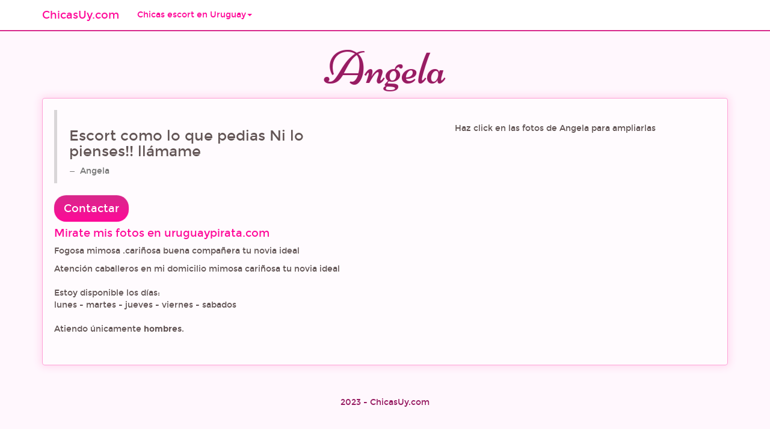

--- FILE ---
content_type: text/html; charset=UTF-8
request_url: https://chicasuy.com/escorts-uruguay/montevideo-aires-puros/angela
body_size: 1992
content:
<!DOCTYPE html>
<html lang="es">
	<head>
		<!-- Google tag (gtag.js) -->
<script async src="https://www.googletagmanager.com/gtag/js?id=G-ZMP992EZKX"></script>
<script>
  window.dataLayer = window.dataLayer || [];
  function gtag(){dataLayer.push(arguments);}
  gtag('js', new Date());

  gtag('config', 'G-ZMP992EZKX');
</script>
		<meta charset="utf-8">
		<meta name="viewport" content="width=device-width, initial-scale=1">
		<meta name="description" content="Sexo, chicas escort, putas y contactos eróticos en Montevideo, Punta del Este y todo Uruguay al más puro estilo Urusexy, Felinas y Pumbate">
		<meta name="author" content="">
		<link rel="shortcut icon" href="https://chicasuy.com/img/favicon/favicon.png">

		<title>Angela chica escort en montevideo uruguay como lo que pedias</title>

		<link href="https://chicasuy.com/css/chicasuy.css?v=2023.1" rel="stylesheet">

		<script src="https://chicasuy.com/js/chicasuy.js?v=2023.1"></script>
		<script src="https://chicasuy.com/environment?v=2023.1"></script>
	</head>
		<body class="with-navbar">

<!-- Fixed navbar -->
<div class="navbar navbar-main navbar-fixed-top" role="navigation">
	<div class="container">
        <div class="navbar-header">
			<a class="navbar-brand" href="https://chicasuy.com/">ChicasUy.com</a>
			
			<button type="button" class="btn-xs btn-main navbar-toggle collapsed" data-toggle="collapse" data-target=".navbar-collapse">
				Ver menú
			</button>
			
        </div>
        <div class="collapse navbar-collapse">
			<ul class="nav navbar-nav">
				<li class="dropdown">
					<a href="#" class="dropdown-toggle" data-toggle="dropdown">
						 Chicas escort en Uruguay<span class="caret"></span>
					</a>				
					<ul class="dropdown-menu" role="menu">
						<li class="dropdown-header">Departamento</li>
						
						<li><a  href="https://chicasuy.com/galeria-de-chicas/montevideo">Montevideo</a></li><li><a  href="https://chicasuy.com/galeria-de-chicas/canelones">Canelones</a></li><li><a  href="https://chicasuy.com/galeria-de-chicas/maldonado/punta-del-este">Punta del Este</a></li>						
						
						<li class="divider"></li>
						
						<li class="dropdown-header">Lugar de atención</li>
						<li><a  href="https://chicasuy.com/galeria-de-chicas/?keywords=apartamento+privado&region=&city=">Apartamento privado</a></li><li><a  href="https://chicasuy.com/galeria-de-chicas/?keywords=domicilio&region=&city=">Domicilio</a></li><li><a  href="https://chicasuy.com/galeria-de-chicas/?keywords=hotel&region=&city=">Hotel</a></li>					</ul>
				</li>
				
				<li class="hidden-lg">
					<a href="https://chicasuy.com/galeria-de-chicas#publish">
						Quiero Publicar
					</a>	
				</li>
				
			</ul>
			
						
			
        </div><!--/.nav-collapse -->
	</div>
</div>

<div class="container">
	<div class="section-header">
		<h1 class="profilesite-h1">Angela</h1>
	</div>	
</div>	

<div class="container">
	<div class="well-nice">
		<div class="row">
			<div class="col-md-6">				
				<blockquote>
					<h3>
						 Escort como lo que pedias Ni lo pienses!! llámame   					</h3>
					<footer>
						Angela					</footer>
				</blockquote>
			
				<p>
					<button data-action="contact-request" class="btn btn-main btn-lg">
						Contactar
					</button>
				</p>

                <h4 data-ui="external-ad" style="display: none;">
                Telefono: <a href="/cdn-cgi/l/email-protection" class="__cf_email__" data-cfemail="d2bea7bcb3beb3a7a0b3fce0e692bda7a6bebdbdb9fcb1bdbf">[email&#160;protected]</a> 				</h4>

								<h4>
                <a href="https://uruguaypirata.com" rel="nofollow">
                    Mirate mis fotos en uruguaypirata.com
				</a>
				</h4>
									
				<p class="text-justify">
					Fogosa mimosa .cariñosa buena compañera tu novia ideal				</p>
				
				<p class="text-justify">
					Atención caballeros en mi domicilio mimosa cariñosa tu novia ideal<br><br>Estoy disponible los días:<br>lunes - martes - jueves - viernes - sabados<br><br>Atiendo únicamente <strong>hombres</strong>.<br><br>				</p>


			</div>
			
			<div class="col-md-6">
				
				
				<div class="col-md-12 clearfix">
									</div>
				
				<div class="col-md-12 margin-top-20">
					<p class="text-center">Haz click en las fotos de Angela para ampliarlas</p>
				</div>

			</div>	
			
		</div>
	</div>
</div>	

<script data-cfasync="false" src="/cdn-cgi/scripts/5c5dd728/cloudflare-static/email-decode.min.js"></script><script>
	$('[data-fancybox="gallery"]').fancybox({
		nextClick: true,
		scrolling: 'no',
		helpers: {
			overlay: {
				locked: false
			}
		}
	});

	$('[data-action="contact-request"]').click(function()
	{
		$.post({
			url: "/profile-details/contact_request_controller"
		,	contentType: "application/json"
		, 	data: JSON.stringify({
				"id": 2813			})
		}).then(function(res)
		{
			$('[data-ui="external-ad"]').show();
		});
	});
</script>



		<script>
			if (window.ENVIRONMENT.googleAnalyticsEnabled)
			{
				GoogleAnalytics.initialize();
				GoogleAnalytics.sendPageView();
			}
		</script>
		
				<div class="footer">
			<div class="container">
				<p class="footer-text">2023 - ChicasUy.com</p>
			</div>
		</div>
		
	<script defer src="https://static.cloudflareinsights.com/beacon.min.js/vcd15cbe7772f49c399c6a5babf22c1241717689176015" integrity="sha512-ZpsOmlRQV6y907TI0dKBHq9Md29nnaEIPlkf84rnaERnq6zvWvPUqr2ft8M1aS28oN72PdrCzSjY4U6VaAw1EQ==" data-cf-beacon='{"version":"2024.11.0","token":"485961e8936e4c78aaffa6ad1cae853a","r":1,"server_timing":{"name":{"cfCacheStatus":true,"cfEdge":true,"cfExtPri":true,"cfL4":true,"cfOrigin":true,"cfSpeedBrain":true},"location_startswith":null}}' crossorigin="anonymous"></script>
</body>
	
</html>

--- FILE ---
content_type: text/html; charset=UTF-8
request_url: https://chicasuy.com/environment?v=2023.1
body_size: -295
content:
window.ENVIRONMENT = {"googleAnalyticsEnabled":true,"googleAnalyticsId":"UA-49808528-1"}

--- FILE ---
content_type: text/css
request_url: https://chicasuy.com/css/chicasuy.css?v=2023.1
body_size: 42110
content:
/*!
 * Bootstrap v3.3.7 (http://getbootstrap.com)
 * Copyright 2011-2016 Twitter, Inc.
 * Licensed under MIT (https://github.com/twbs/bootstrap/blob/master/LICENSE)
 *//*! normalize.css v3.0.3 | MIT License | github.com/necolas/normalize.css */html{font-family:sans-serif;-ms-text-size-adjust:100%;-webkit-text-size-adjust:100%}body{margin:0}article,aside,details,figcaption,figure,footer,header,hgroup,main,menu,nav,section,summary{display:block}audio,canvas,progress,video{display:inline-block;vertical-align:baseline}audio:not([controls]){display:none;height:0}[hidden],template{display:none}a{background-color:transparent}a:active,a:hover{outline:0}abbr[title]{border-bottom:1px dotted}b,strong{font-weight:bold}dfn{font-style:italic}h1{font-size:2em;margin:0.67em 0}mark{background:#ff0;color:#000}small{font-size:80%}sub,sup{font-size:75%;line-height:0;position:relative;vertical-align:baseline}sup{top:-0.5em}sub{bottom:-0.25em}img{border:0}svg:not(:root){overflow:hidden}figure{margin:1em 40px}hr{box-sizing:content-box;height:0}pre{overflow:auto}code,kbd,pre,samp{font-family:monospace, monospace;font-size:1em}button,input,optgroup,select,textarea{color:inherit;font:inherit;margin:0}button{overflow:visible}button,select{text-transform:none}button,html input[type="button"],input[type="reset"],input[type="submit"]{-webkit-appearance:button;cursor:pointer}button[disabled],html input[disabled]{cursor:default}button::-moz-focus-inner,input::-moz-focus-inner{border:0;padding:0}input{line-height:normal}input[type="checkbox"],input[type="radio"]{box-sizing:border-box;padding:0}input[type="number"]::-webkit-inner-spin-button,input[type="number"]::-webkit-outer-spin-button{height:auto}input[type="search"]{-webkit-appearance:textfield;box-sizing:content-box}input[type="search"]::-webkit-search-cancel-button,input[type="search"]::-webkit-search-decoration{-webkit-appearance:none}fieldset{border:1px solid #c0c0c0;margin:0 2px;padding:0.35em 0.625em 0.75em}legend{border:0;padding:0}textarea{overflow:auto}optgroup{font-weight:bold}table{border-collapse:collapse;border-spacing:0}td,th{padding:0}/*! Source: https://github.com/h5bp/html5-boilerplate/blob/master/src/css/main.css */@media print{*,*:before,*:after{background:transparent !important;color:#000 !important;box-shadow:none !important;text-shadow:none !important}a,a:visited{text-decoration:underline}a[href]:after{content:" (" attr(href) ")"}abbr[title]:after{content:" (" attr(title) ")"}a[href^="#"]:after,a[href^="javascript:"]:after{content:""}pre,blockquote{border:1px solid #999;page-break-inside:avoid}thead{display:table-header-group}tr,img{page-break-inside:avoid}img{max-width:100% !important}p,h2,h3{orphans:3;widows:3}h2,h3{page-break-after:avoid}.navbar{display:none}.btn>.caret,.btn-main>.caret,.btn-welcome>.caret,.btn-account>.caret,.btn-nav-panel>.caret,.btn-publish-navbar>.caret,.btn-publish-mobile>.caret,.btn-social>.caret,.btn-main-variant>.caret,.btn-alt>.caret,.dropup>.btn>.caret,.dropup>.btn-main>.caret,.dropup>.btn-welcome>.caret,.dropup>.btn-account>.caret,.dropup>.btn-nav-panel>.caret,.dropup>.btn-publish-navbar>.caret,.dropup>.btn-publish-mobile>.caret,.dropup>.btn-social>.caret,.dropup>.btn-main-variant>.caret,.dropup>.btn-alt>.caret{border-top-color:#000 !important}.label{border:1px solid #000}.table{border-collapse:collapse !important}.table td,.table th{background-color:#fff !important}.table-bordered th,.table-bordered td{border:1px solid #ddd !important}}@font-face{font-family:'Glyphicons Halflings';src:url("/fonts/glyphicons/glyphicons-halflings-regular.eot");src:url("/fonts/glyphicons/glyphicons-halflings-regular.eot?#iefix") format("embedded-opentype"),url("/fonts/glyphicons/glyphicons-halflings-regular.woff2") format("woff2"),url("/fonts/glyphicons/glyphicons-halflings-regular.woff") format("woff"),url("/fonts/glyphicons/glyphicons-halflings-regular.ttf") format("truetype"),url("/fonts/glyphicons/glyphicons-halflings-regular.svg#glyphicons_halflingsregular") format("svg")}.glyphicon{position:relative;top:1px;display:inline-block;font-family:'Glyphicons Halflings';font-style:normal;font-weight:normal;line-height:1;-webkit-font-smoothing:antialiased;-moz-osx-font-smoothing:grayscale}.glyphicon-asterisk:before{content:"\002a"}.glyphicon-plus:before{content:"\002b"}.glyphicon-euro:before,.glyphicon-eur:before{content:"\20ac"}.glyphicon-minus:before{content:"\2212"}.glyphicon-cloud:before{content:"\2601"}.glyphicon-envelope:before{content:"\2709"}.glyphicon-pencil:before{content:"\270f"}.glyphicon-glass:before{content:"\e001"}.glyphicon-music:before{content:"\e002"}.glyphicon-search:before{content:"\e003"}.glyphicon-heart:before{content:"\e005"}.glyphicon-star:before{content:"\e006"}.glyphicon-star-empty:before{content:"\e007"}.glyphicon-user:before{content:"\e008"}.glyphicon-film:before{content:"\e009"}.glyphicon-th-large:before{content:"\e010"}.glyphicon-th:before{content:"\e011"}.glyphicon-th-list:before{content:"\e012"}.glyphicon-ok:before{content:"\e013"}.glyphicon-remove:before{content:"\e014"}.glyphicon-zoom-in:before{content:"\e015"}.glyphicon-zoom-out:before{content:"\e016"}.glyphicon-off:before{content:"\e017"}.glyphicon-signal:before{content:"\e018"}.glyphicon-cog:before{content:"\e019"}.glyphicon-trash:before{content:"\e020"}.glyphicon-home:before{content:"\e021"}.glyphicon-file:before{content:"\e022"}.glyphicon-time:before{content:"\e023"}.glyphicon-road:before{content:"\e024"}.glyphicon-download-alt:before{content:"\e025"}.glyphicon-download:before{content:"\e026"}.glyphicon-upload:before{content:"\e027"}.glyphicon-inbox:before{content:"\e028"}.glyphicon-play-circle:before{content:"\e029"}.glyphicon-repeat:before{content:"\e030"}.glyphicon-refresh:before{content:"\e031"}.glyphicon-list-alt:before{content:"\e032"}.glyphicon-lock:before{content:"\e033"}.glyphicon-flag:before{content:"\e034"}.glyphicon-headphones:before{content:"\e035"}.glyphicon-volume-off:before{content:"\e036"}.glyphicon-volume-down:before{content:"\e037"}.glyphicon-volume-up:before{content:"\e038"}.glyphicon-qrcode:before{content:"\e039"}.glyphicon-barcode:before{content:"\e040"}.glyphicon-tag:before{content:"\e041"}.glyphicon-tags:before{content:"\e042"}.glyphicon-book:before{content:"\e043"}.glyphicon-bookmark:before{content:"\e044"}.glyphicon-print:before{content:"\e045"}.glyphicon-camera:before{content:"\e046"}.glyphicon-font:before{content:"\e047"}.glyphicon-bold:before{content:"\e048"}.glyphicon-italic:before{content:"\e049"}.glyphicon-text-height:before{content:"\e050"}.glyphicon-text-width:before{content:"\e051"}.glyphicon-align-left:before{content:"\e052"}.glyphicon-align-center:before{content:"\e053"}.glyphicon-align-right:before{content:"\e054"}.glyphicon-align-justify:before{content:"\e055"}.glyphicon-list:before{content:"\e056"}.glyphicon-indent-left:before{content:"\e057"}.glyphicon-indent-right:before{content:"\e058"}.glyphicon-facetime-video:before{content:"\e059"}.glyphicon-picture:before{content:"\e060"}.glyphicon-map-marker:before{content:"\e062"}.glyphicon-adjust:before{content:"\e063"}.glyphicon-tint:before{content:"\e064"}.glyphicon-edit:before{content:"\e065"}.glyphicon-share:before{content:"\e066"}.glyphicon-check:before{content:"\e067"}.glyphicon-move:before{content:"\e068"}.glyphicon-step-backward:before{content:"\e069"}.glyphicon-fast-backward:before{content:"\e070"}.glyphicon-backward:before{content:"\e071"}.glyphicon-play:before{content:"\e072"}.glyphicon-pause:before{content:"\e073"}.glyphicon-stop:before{content:"\e074"}.glyphicon-forward:before{content:"\e075"}.glyphicon-fast-forward:before{content:"\e076"}.glyphicon-step-forward:before{content:"\e077"}.glyphicon-eject:before{content:"\e078"}.glyphicon-chevron-left:before{content:"\e079"}.glyphicon-chevron-right:before{content:"\e080"}.glyphicon-plus-sign:before{content:"\e081"}.glyphicon-minus-sign:before{content:"\e082"}.glyphicon-remove-sign:before{content:"\e083"}.glyphicon-ok-sign:before{content:"\e084"}.glyphicon-question-sign:before{content:"\e085"}.glyphicon-info-sign:before{content:"\e086"}.glyphicon-screenshot:before{content:"\e087"}.glyphicon-remove-circle:before{content:"\e088"}.glyphicon-ok-circle:before{content:"\e089"}.glyphicon-ban-circle:before{content:"\e090"}.glyphicon-arrow-left:before{content:"\e091"}.glyphicon-arrow-right:before{content:"\e092"}.glyphicon-arrow-up:before{content:"\e093"}.glyphicon-arrow-down:before{content:"\e094"}.glyphicon-share-alt:before{content:"\e095"}.glyphicon-resize-full:before{content:"\e096"}.glyphicon-resize-small:before{content:"\e097"}.glyphicon-exclamation-sign:before{content:"\e101"}.glyphicon-gift:before{content:"\e102"}.glyphicon-leaf:before{content:"\e103"}.glyphicon-fire:before{content:"\e104"}.glyphicon-eye-open:before{content:"\e105"}.glyphicon-eye-close:before{content:"\e106"}.glyphicon-warning-sign:before{content:"\e107"}.glyphicon-plane:before{content:"\e108"}.glyphicon-calendar:before{content:"\e109"}.glyphicon-random:before{content:"\e110"}.glyphicon-comment:before{content:"\e111"}.glyphicon-magnet:before{content:"\e112"}.glyphicon-chevron-up:before{content:"\e113"}.glyphicon-chevron-down:before{content:"\e114"}.glyphicon-retweet:before{content:"\e115"}.glyphicon-shopping-cart:before{content:"\e116"}.glyphicon-folder-close:before{content:"\e117"}.glyphicon-folder-open:before{content:"\e118"}.glyphicon-resize-vertical:before{content:"\e119"}.glyphicon-resize-horizontal:before{content:"\e120"}.glyphicon-hdd:before{content:"\e121"}.glyphicon-bullhorn:before{content:"\e122"}.glyphicon-bell:before{content:"\e123"}.glyphicon-certificate:before{content:"\e124"}.glyphicon-thumbs-up:before{content:"\e125"}.glyphicon-thumbs-down:before{content:"\e126"}.glyphicon-hand-right:before{content:"\e127"}.glyphicon-hand-left:before{content:"\e128"}.glyphicon-hand-up:before{content:"\e129"}.glyphicon-hand-down:before{content:"\e130"}.glyphicon-circle-arrow-right:before{content:"\e131"}.glyphicon-circle-arrow-left:before{content:"\e132"}.glyphicon-circle-arrow-up:before{content:"\e133"}.glyphicon-circle-arrow-down:before{content:"\e134"}.glyphicon-globe:before{content:"\e135"}.glyphicon-wrench:before{content:"\e136"}.glyphicon-tasks:before{content:"\e137"}.glyphicon-filter:before{content:"\e138"}.glyphicon-briefcase:before{content:"\e139"}.glyphicon-fullscreen:before{content:"\e140"}.glyphicon-dashboard:before{content:"\e141"}.glyphicon-paperclip:before{content:"\e142"}.glyphicon-heart-empty:before{content:"\e143"}.glyphicon-link:before{content:"\e144"}.glyphicon-phone:before{content:"\e145"}.glyphicon-pushpin:before{content:"\e146"}.glyphicon-usd:before{content:"\e148"}.glyphicon-gbp:before{content:"\e149"}.glyphicon-sort:before{content:"\e150"}.glyphicon-sort-by-alphabet:before{content:"\e151"}.glyphicon-sort-by-alphabet-alt:before{content:"\e152"}.glyphicon-sort-by-order:before{content:"\e153"}.glyphicon-sort-by-order-alt:before{content:"\e154"}.glyphicon-sort-by-attributes:before{content:"\e155"}.glyphicon-sort-by-attributes-alt:before{content:"\e156"}.glyphicon-unchecked:before{content:"\e157"}.glyphicon-expand:before{content:"\e158"}.glyphicon-collapse-down:before{content:"\e159"}.glyphicon-collapse-up:before{content:"\e160"}.glyphicon-log-in:before{content:"\e161"}.glyphicon-flash:before{content:"\e162"}.glyphicon-log-out:before{content:"\e163"}.glyphicon-new-window:before{content:"\e164"}.glyphicon-record:before{content:"\e165"}.glyphicon-save:before{content:"\e166"}.glyphicon-open:before{content:"\e167"}.glyphicon-saved:before{content:"\e168"}.glyphicon-import:before{content:"\e169"}.glyphicon-export:before{content:"\e170"}.glyphicon-send:before{content:"\e171"}.glyphicon-floppy-disk:before{content:"\e172"}.glyphicon-floppy-saved:before{content:"\e173"}.glyphicon-floppy-remove:before{content:"\e174"}.glyphicon-floppy-save:before{content:"\e175"}.glyphicon-floppy-open:before{content:"\e176"}.glyphicon-credit-card:before{content:"\e177"}.glyphicon-transfer:before{content:"\e178"}.glyphicon-cutlery:before{content:"\e179"}.glyphicon-header:before{content:"\e180"}.glyphicon-compressed:before{content:"\e181"}.glyphicon-earphone:before{content:"\e182"}.glyphicon-phone-alt:before{content:"\e183"}.glyphicon-tower:before{content:"\e184"}.glyphicon-stats:before{content:"\e185"}.glyphicon-sd-video:before{content:"\e186"}.glyphicon-hd-video:before{content:"\e187"}.glyphicon-subtitles:before{content:"\e188"}.glyphicon-sound-stereo:before{content:"\e189"}.glyphicon-sound-dolby:before{content:"\e190"}.glyphicon-sound-5-1:before{content:"\e191"}.glyphicon-sound-6-1:before{content:"\e192"}.glyphicon-sound-7-1:before{content:"\e193"}.glyphicon-copyright-mark:before{content:"\e194"}.glyphicon-registration-mark:before{content:"\e195"}.glyphicon-cloud-download:before{content:"\e197"}.glyphicon-cloud-upload:before{content:"\e198"}.glyphicon-tree-conifer:before{content:"\e199"}.glyphicon-tree-deciduous:before{content:"\e200"}.glyphicon-cd:before{content:"\e201"}.glyphicon-save-file:before{content:"\e202"}.glyphicon-open-file:before{content:"\e203"}.glyphicon-level-up:before{content:"\e204"}.glyphicon-copy:before{content:"\e205"}.glyphicon-paste:before{content:"\e206"}.glyphicon-alert:before{content:"\e209"}.glyphicon-equalizer:before{content:"\e210"}.glyphicon-king:before{content:"\e211"}.glyphicon-queen:before{content:"\e212"}.glyphicon-pawn:before{content:"\e213"}.glyphicon-bishop:before{content:"\e214"}.glyphicon-knight:before{content:"\e215"}.glyphicon-baby-formula:before{content:"\e216"}.glyphicon-tent:before{content:"\26fa"}.glyphicon-blackboard:before{content:"\e218"}.glyphicon-bed:before{content:"\e219"}.glyphicon-apple:before{content:"\f8ff"}.glyphicon-erase:before{content:"\e221"}.glyphicon-hourglass:before{content:"\231b"}.glyphicon-lamp:before{content:"\e223"}.glyphicon-duplicate:before{content:"\e224"}.glyphicon-piggy-bank:before{content:"\e225"}.glyphicon-scissors:before{content:"\e226"}.glyphicon-bitcoin:before{content:"\e227"}.glyphicon-btc:before{content:"\e227"}.glyphicon-xbt:before{content:"\e227"}.glyphicon-yen:before{content:"\00a5"}.glyphicon-jpy:before{content:"\00a5"}.glyphicon-ruble:before{content:"\20bd"}.glyphicon-rub:before{content:"\20bd"}.glyphicon-scale:before{content:"\e230"}.glyphicon-ice-lolly:before{content:"\e231"}.glyphicon-ice-lolly-tasted:before{content:"\e232"}.glyphicon-education:before{content:"\e233"}.glyphicon-option-horizontal:before{content:"\e234"}.glyphicon-option-vertical:before{content:"\e235"}.glyphicon-menu-hamburger:before{content:"\e236"}.glyphicon-modal-window:before{content:"\e237"}.glyphicon-oil:before{content:"\e238"}.glyphicon-grain:before{content:"\e239"}.glyphicon-sunglasses:before{content:"\e240"}.glyphicon-text-size:before{content:"\e241"}.glyphicon-text-color:before{content:"\e242"}.glyphicon-text-background:before{content:"\e243"}.glyphicon-object-align-top:before{content:"\e244"}.glyphicon-object-align-bottom:before{content:"\e245"}.glyphicon-object-align-horizontal:before{content:"\e246"}.glyphicon-object-align-left:before{content:"\e247"}.glyphicon-object-align-vertical:before{content:"\e248"}.glyphicon-object-align-right:before{content:"\e249"}.glyphicon-triangle-right:before{content:"\e250"}.glyphicon-triangle-left:before{content:"\e251"}.glyphicon-triangle-bottom:before{content:"\e252"}.glyphicon-triangle-top:before{content:"\e253"}.glyphicon-console:before{content:"\e254"}.glyphicon-superscript:before{content:"\e255"}.glyphicon-subscript:before{content:"\e256"}.glyphicon-menu-left:before{content:"\e257"}.glyphicon-menu-right:before{content:"\e258"}.glyphicon-menu-down:before{content:"\e259"}.glyphicon-menu-up:before{content:"\e260"}*{-webkit-box-sizing:border-box;-moz-box-sizing:border-box;box-sizing:border-box}*:before,*:after{-webkit-box-sizing:border-box;-moz-box-sizing:border-box;box-sizing:border-box}html{font-size:10px;-webkit-tap-highlight-color:rgba(0,0,0,0)}body{font-family:"Montserrat","Helvetica Neue",Helvetica,Arial,sans-serif;font-size:14px;line-height:1.428571429;color:#635656;background-color:#fff}input,button,select,textarea{font-family:inherit;font-size:inherit;line-height:inherit}a{color:#FF0999;text-decoration:none}a:hover,a:focus{color:#bc006e;text-decoration:underline}a:focus{outline:5px auto -webkit-focus-ring-color;outline-offset:-2px}figure{margin:0}img{vertical-align:middle}.img-responsive{display:block;max-width:100%;height:auto}.img-rounded{border-radius:6px}.img-thumbnail{padding:4px;line-height:1.428571429;background-color:#fff;border:1px solid #ddd;border-radius:4px;-webkit-transition:all 0.2s ease-in-out;-o-transition:all 0.2s ease-in-out;transition:all 0.2s ease-in-out;display:inline-block;max-width:100%;height:auto}.img-circle{border-radius:50%}hr{margin-top:20px;margin-bottom:20px;border:0;border-top:1px solid #eee}.sr-only{position:absolute;width:1px;height:1px;margin:-1px;padding:0;overflow:hidden;clip:rect(0, 0, 0, 0);border:0}.sr-only-focusable:active,.sr-only-focusable:focus{position:static;width:auto;height:auto;margin:0;overflow:visible;clip:auto}[role="button"]{cursor:pointer}h1,h2,h3,h4,h5,h6,.h1,.h2,.h3,.h4,.h5,.h6{font-family:inherit;font-weight:500;line-height:1.1;color:inherit}h1 small,h1 .small,h2 small,h2 .small,h3 small,h3 .small,h4 small,h4 .small,h5 small,h5 .small,h6 small,h6 .small,.h1 small,.h1 .small,.h2 small,.h2 .small,.h3 small,.h3 .small,.h4 small,.h4 .small,.h5 small,.h5 .small,.h6 small,.h6 .small{font-weight:normal;line-height:1;color:#777}h1,.h1,h2,.h2,h3,.h3{margin-top:20px;margin-bottom:10px}h1 small,h1 .small,.h1 small,.h1 .small,h2 small,h2 .small,.h2 small,.h2 .small,h3 small,h3 .small,.h3 small,.h3 .small{font-size:65%}h4,.h4,h5,.h5,h6,.h6{margin-top:10px;margin-bottom:10px}h4 small,h4 .small,.h4 small,.h4 .small,h5 small,h5 .small,.h5 small,.h5 .small,h6 small,h6 .small,.h6 small,.h6 .small{font-size:75%}h1,.h1{font-size:36px}h2,.h2{font-size:30px}h3,.h3{font-size:24px}h4,.h4{font-size:18px}h5,.h5{font-size:14px}h6,.h6{font-size:12px}p{margin:0 0 10px}.lead{margin-bottom:20px;font-size:16px;font-weight:300;line-height:1.4}@media (min-width: 768px){.lead{font-size:21px}}small,.small{font-size:85%}mark,.mark{background-color:#fcf8e3;padding:.2em}.text-left{text-align:left}.text-right{text-align:right}.text-center{text-align:center}.text-justify{text-align:justify}.text-nowrap{white-space:nowrap}.text-lowercase{text-transform:lowercase}.text-uppercase,.initialism{text-transform:uppercase}.text-capitalize{text-transform:capitalize}.text-muted{color:#777}.text-primary{color:#FF0999}a.text-primary:hover,a.text-primary:focus{color:#d5007d}.text-success{color:#3c763d}a.text-success:hover,a.text-success:focus{color:#2b542c}.text-info{color:#31708f}a.text-info:hover,a.text-info:focus{color:#245269}.text-warning{color:#8a6d3b}a.text-warning:hover,a.text-warning:focus{color:#66512c}.text-danger{color:#a94442}a.text-danger:hover,a.text-danger:focus{color:#843534}.bg-primary{color:#fff}.bg-primary{background-color:#FF0999}a.bg-primary:hover,a.bg-primary:focus{background-color:#d5007d}.bg-success{background-color:#dff0d8}a.bg-success:hover,a.bg-success:focus{background-color:#c1e2b3}.bg-info{background-color:#d9edf7}a.bg-info:hover,a.bg-info:focus{background-color:#afd9ee}.bg-warning{background-color:#fcf8e3}a.bg-warning:hover,a.bg-warning:focus{background-color:#f7ecb5}.bg-danger{background-color:#f2dede}a.bg-danger:hover,a.bg-danger:focus{background-color:#e4b9b9}.page-header{padding-bottom:9px;margin:40px 0 20px;border-bottom:1px solid #eee}ul,ol{margin-top:0;margin-bottom:10px}ul ul,ul ol,ol ul,ol ol{margin-bottom:0}.list-unstyled{padding-left:0;list-style:none}.list-inline{padding-left:0;list-style:none;margin-left:-5px}.list-inline>li{display:inline-block;padding-left:5px;padding-right:5px}dl{margin-top:0;margin-bottom:20px}dt,dd{line-height:1.428571429}dt{font-weight:bold}dd{margin-left:0}.dl-horizontal dd:before,.dl-horizontal dd:after{content:" ";display:table}.dl-horizontal dd:after{clear:both}@media (min-width: 992px){.dl-horizontal dt{float:left;width:160px;clear:left;text-align:right;overflow:hidden;text-overflow:ellipsis;white-space:nowrap}.dl-horizontal dd{margin-left:180px}}abbr[title],abbr[data-original-title]{cursor:help;border-bottom:1px dotted #777}.initialism{font-size:90%}blockquote{padding:10px 20px;margin:0 0 20px;font-size:17.5px;border-left:5px solid #eee}blockquote p:last-child,blockquote ul:last-child,blockquote ol:last-child{margin-bottom:0}blockquote footer,blockquote small,blockquote .small{display:block;font-size:80%;line-height:1.428571429;color:#777}blockquote footer:before,blockquote small:before,blockquote .small:before{content:'\2014 \00A0'}.blockquote-reverse,blockquote.pull-right{padding-right:15px;padding-left:0;border-right:5px solid #eee;border-left:0;text-align:right}.blockquote-reverse footer:before,.blockquote-reverse small:before,.blockquote-reverse .small:before,blockquote.pull-right footer:before,blockquote.pull-right small:before,blockquote.pull-right .small:before{content:''}.blockquote-reverse footer:after,.blockquote-reverse small:after,.blockquote-reverse .small:after,blockquote.pull-right footer:after,blockquote.pull-right small:after,blockquote.pull-right .small:after{content:'\00A0 \2014'}address{margin-bottom:20px;font-style:normal;line-height:1.428571429}code,kbd,pre,samp{font-family:Menlo,Monaco,Consolas,"Courier New",monospace}code{padding:2px 4px;font-size:90%;color:#c7254e;background-color:#f9f2f4;border-radius:4px}kbd{padding:2px 4px;font-size:90%;color:#fff;background-color:#333;border-radius:3px;box-shadow:inset 0 -1px 0 rgba(0,0,0,0.25)}kbd kbd{padding:0;font-size:100%;font-weight:bold;box-shadow:none}pre{display:block;padding:9.5px;margin:0 0 10px;font-size:13px;line-height:1.428571429;word-break:break-all;word-wrap:break-word;color:#635656;background-color:#f5f5f5;border:1px solid #ccc;border-radius:4px}pre code{padding:0;font-size:inherit;color:inherit;white-space:pre-wrap;background-color:transparent;border-radius:0}.pre-scrollable{max-height:340px;overflow-y:scroll}.container{margin-right:auto;margin-left:auto;padding-left:15px;padding-right:15px}.container:before,.container:after{content:" ";display:table}.container:after{clear:both}@media (min-width: 768px){.container{width:750px}}@media (min-width: 992px){.container{width:970px}}@media (min-width: 1200px){.container{width:1170px}}.container-fluid{margin-right:auto;margin-left:auto;padding-left:15px;padding-right:15px}.container-fluid:before,.container-fluid:after{content:" ";display:table}.container-fluid:after{clear:both}.row{margin-left:-15px;margin-right:-15px}.row:before,.row:after{content:" ";display:table}.row:after{clear:both}.col-xs-1,.col-sm-1,.col-md-1,.col-lg-1,.col-xs-2,.col-sm-2,.col-md-2,.col-lg-2,.col-xs-3,.col-sm-3,.col-md-3,.col-lg-3,.col-xs-4,.col-sm-4,.col-md-4,.col-lg-4,.col-xs-5,.col-sm-5,.col-md-5,.col-lg-5,.col-xs-6,.col-sm-6,.col-md-6,.col-lg-6,.col-xs-7,.col-sm-7,.col-md-7,.col-lg-7,.col-xs-8,.col-sm-8,.col-md-8,.col-lg-8,.col-xs-9,.col-sm-9,.col-md-9,.col-lg-9,.col-xs-10,.col-sm-10,.col-md-10,.col-lg-10,.col-xs-11,.col-sm-11,.col-md-11,.col-lg-11,.col-xs-12,.col-sm-12,.col-md-12,.col-lg-12{position:relative;min-height:1px;padding-left:15px;padding-right:15px}.col-xs-1,.col-xs-2,.col-xs-3,.col-xs-4,.col-xs-5,.col-xs-6,.col-xs-7,.col-xs-8,.col-xs-9,.col-xs-10,.col-xs-11,.col-xs-12{float:left}.col-xs-1{width:8.3333333333%}.col-xs-2{width:16.6666666667%}.col-xs-3{width:25%}.col-xs-4{width:33.3333333333%}.col-xs-5{width:41.6666666667%}.col-xs-6{width:50%}.col-xs-7{width:58.3333333333%}.col-xs-8{width:66.6666666667%}.col-xs-9{width:75%}.col-xs-10{width:83.3333333333%}.col-xs-11{width:91.6666666667%}.col-xs-12{width:100%}.col-xs-pull-0{right:auto}.col-xs-pull-1{right:8.3333333333%}.col-xs-pull-2{right:16.6666666667%}.col-xs-pull-3{right:25%}.col-xs-pull-4{right:33.3333333333%}.col-xs-pull-5{right:41.6666666667%}.col-xs-pull-6{right:50%}.col-xs-pull-7{right:58.3333333333%}.col-xs-pull-8{right:66.6666666667%}.col-xs-pull-9{right:75%}.col-xs-pull-10{right:83.3333333333%}.col-xs-pull-11{right:91.6666666667%}.col-xs-pull-12{right:100%}.col-xs-push-0{left:auto}.col-xs-push-1{left:8.3333333333%}.col-xs-push-2{left:16.6666666667%}.col-xs-push-3{left:25%}.col-xs-push-4{left:33.3333333333%}.col-xs-push-5{left:41.6666666667%}.col-xs-push-6{left:50%}.col-xs-push-7{left:58.3333333333%}.col-xs-push-8{left:66.6666666667%}.col-xs-push-9{left:75%}.col-xs-push-10{left:83.3333333333%}.col-xs-push-11{left:91.6666666667%}.col-xs-push-12{left:100%}.col-xs-offset-0{margin-left:0%}.col-xs-offset-1{margin-left:8.3333333333%}.col-xs-offset-2{margin-left:16.6666666667%}.col-xs-offset-3{margin-left:25%}.col-xs-offset-4{margin-left:33.3333333333%}.col-xs-offset-5{margin-left:41.6666666667%}.col-xs-offset-6{margin-left:50%}.col-xs-offset-7{margin-left:58.3333333333%}.col-xs-offset-8{margin-left:66.6666666667%}.col-xs-offset-9{margin-left:75%}.col-xs-offset-10{margin-left:83.3333333333%}.col-xs-offset-11{margin-left:91.6666666667%}.col-xs-offset-12{margin-left:100%}@media (min-width: 768px){.col-sm-1,.col-sm-2,.col-sm-3,.col-sm-4,.col-sm-5,.col-sm-6,.col-sm-7,.col-sm-8,.col-sm-9,.col-sm-10,.col-sm-11,.col-sm-12{float:left}.col-sm-1{width:8.3333333333%}.col-sm-2{width:16.6666666667%}.col-sm-3{width:25%}.col-sm-4{width:33.3333333333%}.col-sm-5{width:41.6666666667%}.col-sm-6{width:50%}.col-sm-7{width:58.3333333333%}.col-sm-8{width:66.6666666667%}.col-sm-9{width:75%}.col-sm-10{width:83.3333333333%}.col-sm-11{width:91.6666666667%}.col-sm-12{width:100%}.col-sm-pull-0{right:auto}.col-sm-pull-1{right:8.3333333333%}.col-sm-pull-2{right:16.6666666667%}.col-sm-pull-3{right:25%}.col-sm-pull-4{right:33.3333333333%}.col-sm-pull-5{right:41.6666666667%}.col-sm-pull-6{right:50%}.col-sm-pull-7{right:58.3333333333%}.col-sm-pull-8{right:66.6666666667%}.col-sm-pull-9{right:75%}.col-sm-pull-10{right:83.3333333333%}.col-sm-pull-11{right:91.6666666667%}.col-sm-pull-12{right:100%}.col-sm-push-0{left:auto}.col-sm-push-1{left:8.3333333333%}.col-sm-push-2{left:16.6666666667%}.col-sm-push-3{left:25%}.col-sm-push-4{left:33.3333333333%}.col-sm-push-5{left:41.6666666667%}.col-sm-push-6{left:50%}.col-sm-push-7{left:58.3333333333%}.col-sm-push-8{left:66.6666666667%}.col-sm-push-9{left:75%}.col-sm-push-10{left:83.3333333333%}.col-sm-push-11{left:91.6666666667%}.col-sm-push-12{left:100%}.col-sm-offset-0{margin-left:0%}.col-sm-offset-1{margin-left:8.3333333333%}.col-sm-offset-2{margin-left:16.6666666667%}.col-sm-offset-3{margin-left:25%}.col-sm-offset-4{margin-left:33.3333333333%}.col-sm-offset-5{margin-left:41.6666666667%}.col-sm-offset-6{margin-left:50%}.col-sm-offset-7{margin-left:58.3333333333%}.col-sm-offset-8{margin-left:66.6666666667%}.col-sm-offset-9{margin-left:75%}.col-sm-offset-10{margin-left:83.3333333333%}.col-sm-offset-11{margin-left:91.6666666667%}.col-sm-offset-12{margin-left:100%}}@media (min-width: 992px){.col-md-1,.col-md-2,.col-md-3,.col-md-4,.col-md-5,.col-md-6,.col-md-7,.col-md-8,.col-md-9,.col-md-10,.col-md-11,.col-md-12{float:left}.col-md-1{width:8.3333333333%}.col-md-2{width:16.6666666667%}.col-md-3{width:25%}.col-md-4{width:33.3333333333%}.col-md-5{width:41.6666666667%}.col-md-6{width:50%}.col-md-7{width:58.3333333333%}.col-md-8{width:66.6666666667%}.col-md-9{width:75%}.col-md-10{width:83.3333333333%}.col-md-11{width:91.6666666667%}.col-md-12{width:100%}.col-md-pull-0{right:auto}.col-md-pull-1{right:8.3333333333%}.col-md-pull-2{right:16.6666666667%}.col-md-pull-3{right:25%}.col-md-pull-4{right:33.3333333333%}.col-md-pull-5{right:41.6666666667%}.col-md-pull-6{right:50%}.col-md-pull-7{right:58.3333333333%}.col-md-pull-8{right:66.6666666667%}.col-md-pull-9{right:75%}.col-md-pull-10{right:83.3333333333%}.col-md-pull-11{right:91.6666666667%}.col-md-pull-12{right:100%}.col-md-push-0{left:auto}.col-md-push-1{left:8.3333333333%}.col-md-push-2{left:16.6666666667%}.col-md-push-3{left:25%}.col-md-push-4{left:33.3333333333%}.col-md-push-5{left:41.6666666667%}.col-md-push-6{left:50%}.col-md-push-7{left:58.3333333333%}.col-md-push-8{left:66.6666666667%}.col-md-push-9{left:75%}.col-md-push-10{left:83.3333333333%}.col-md-push-11{left:91.6666666667%}.col-md-push-12{left:100%}.col-md-offset-0{margin-left:0%}.col-md-offset-1{margin-left:8.3333333333%}.col-md-offset-2{margin-left:16.6666666667%}.col-md-offset-3{margin-left:25%}.col-md-offset-4{margin-left:33.3333333333%}.col-md-offset-5{margin-left:41.6666666667%}.col-md-offset-6{margin-left:50%}.col-md-offset-7{margin-left:58.3333333333%}.col-md-offset-8{margin-left:66.6666666667%}.col-md-offset-9{margin-left:75%}.col-md-offset-10{margin-left:83.3333333333%}.col-md-offset-11{margin-left:91.6666666667%}.col-md-offset-12{margin-left:100%}}@media (min-width: 1200px){.col-lg-1,.col-lg-2,.col-lg-3,.col-lg-4,.col-lg-5,.col-lg-6,.col-lg-7,.col-lg-8,.col-lg-9,.col-lg-10,.col-lg-11,.col-lg-12{float:left}.col-lg-1{width:8.3333333333%}.col-lg-2{width:16.6666666667%}.col-lg-3{width:25%}.col-lg-4{width:33.3333333333%}.col-lg-5{width:41.6666666667%}.col-lg-6{width:50%}.col-lg-7{width:58.3333333333%}.col-lg-8{width:66.6666666667%}.col-lg-9{width:75%}.col-lg-10{width:83.3333333333%}.col-lg-11{width:91.6666666667%}.col-lg-12{width:100%}.col-lg-pull-0{right:auto}.col-lg-pull-1{right:8.3333333333%}.col-lg-pull-2{right:16.6666666667%}.col-lg-pull-3{right:25%}.col-lg-pull-4{right:33.3333333333%}.col-lg-pull-5{right:41.6666666667%}.col-lg-pull-6{right:50%}.col-lg-pull-7{right:58.3333333333%}.col-lg-pull-8{right:66.6666666667%}.col-lg-pull-9{right:75%}.col-lg-pull-10{right:83.3333333333%}.col-lg-pull-11{right:91.6666666667%}.col-lg-pull-12{right:100%}.col-lg-push-0{left:auto}.col-lg-push-1{left:8.3333333333%}.col-lg-push-2{left:16.6666666667%}.col-lg-push-3{left:25%}.col-lg-push-4{left:33.3333333333%}.col-lg-push-5{left:41.6666666667%}.col-lg-push-6{left:50%}.col-lg-push-7{left:58.3333333333%}.col-lg-push-8{left:66.6666666667%}.col-lg-push-9{left:75%}.col-lg-push-10{left:83.3333333333%}.col-lg-push-11{left:91.6666666667%}.col-lg-push-12{left:100%}.col-lg-offset-0{margin-left:0%}.col-lg-offset-1{margin-left:8.3333333333%}.col-lg-offset-2{margin-left:16.6666666667%}.col-lg-offset-3{margin-left:25%}.col-lg-offset-4{margin-left:33.3333333333%}.col-lg-offset-5{margin-left:41.6666666667%}.col-lg-offset-6{margin-left:50%}.col-lg-offset-7{margin-left:58.3333333333%}.col-lg-offset-8{margin-left:66.6666666667%}.col-lg-offset-9{margin-left:75%}.col-lg-offset-10{margin-left:83.3333333333%}.col-lg-offset-11{margin-left:91.6666666667%}.col-lg-offset-12{margin-left:100%}}table{background-color:rgba(0,0,0,0)}caption{padding-top:8px;padding-bottom:8px;color:#777;text-align:left}th{text-align:left}.table{width:100%;max-width:100%;margin-bottom:20px}.table>thead>tr>th,.table>thead>tr>td,.table>tbody>tr>th,.table>tbody>tr>td,.table>tfoot>tr>th,.table>tfoot>tr>td{padding:8px;line-height:1.428571429;vertical-align:top;border-top:1px solid #ddd}.table>thead>tr>th{vertical-align:bottom;border-bottom:2px solid #ddd}.table>caption+thead>tr:first-child>th,.table>caption+thead>tr:first-child>td,.table>colgroup+thead>tr:first-child>th,.table>colgroup+thead>tr:first-child>td,.table>thead:first-child>tr:first-child>th,.table>thead:first-child>tr:first-child>td{border-top:0}.table>tbody+tbody{border-top:2px solid #ddd}.table .table{background-color:#fff}.table-condensed>thead>tr>th,.table-condensed>thead>tr>td,.table-condensed>tbody>tr>th,.table-condensed>tbody>tr>td,.table-condensed>tfoot>tr>th,.table-condensed>tfoot>tr>td{padding:5px}.table-bordered{border:1px solid #ddd}.table-bordered>thead>tr>th,.table-bordered>thead>tr>td,.table-bordered>tbody>tr>th,.table-bordered>tbody>tr>td,.table-bordered>tfoot>tr>th,.table-bordered>tfoot>tr>td{border:1px solid #ddd}.table-bordered>thead>tr>th,.table-bordered>thead>tr>td{border-bottom-width:2px}.table-striped>tbody>tr:nth-of-type(odd){background-color:#f9f9f9}.table-hover>tbody>tr:hover{background-color:#f5f5f5}table col[class*="col-"]{position:static;float:none;display:table-column}table td[class*="col-"],table th[class*="col-"]{position:static;float:none;display:table-cell}.table>thead>tr>td.active,.table>thead>tr>th.active,.table>thead>tr.active>td,.table>thead>tr.active>th,.table>tbody>tr>td.active,.table>tbody>tr>th.active,.table>tbody>tr.active>td,.table>tbody>tr.active>th,.table>tfoot>tr>td.active,.table>tfoot>tr>th.active,.table>tfoot>tr.active>td,.table>tfoot>tr.active>th{background-color:#f5f5f5}.table-hover>tbody>tr>td.active:hover,.table-hover>tbody>tr>th.active:hover,.table-hover>tbody>tr.active:hover>td,.table-hover>tbody>tr:hover>.active,.table-hover>tbody>tr.active:hover>th{background-color:#e8e8e8}.table>thead>tr>td.success,.table>thead>tr>th.success,.table>thead>tr.success>td,.table>thead>tr.success>th,.table>tbody>tr>td.success,.table>tbody>tr>th.success,.table>tbody>tr.success>td,.table>tbody>tr.success>th,.table>tfoot>tr>td.success,.table>tfoot>tr>th.success,.table>tfoot>tr.success>td,.table>tfoot>tr.success>th{background-color:#dff0d8}.table-hover>tbody>tr>td.success:hover,.table-hover>tbody>tr>th.success:hover,.table-hover>tbody>tr.success:hover>td,.table-hover>tbody>tr:hover>.success,.table-hover>tbody>tr.success:hover>th{background-color:#d0e9c6}.table>thead>tr>td.info,.table>thead>tr>th.info,.table>thead>tr.info>td,.table>thead>tr.info>th,.table>tbody>tr>td.info,.table>tbody>tr>th.info,.table>tbody>tr.info>td,.table>tbody>tr.info>th,.table>tfoot>tr>td.info,.table>tfoot>tr>th.info,.table>tfoot>tr.info>td,.table>tfoot>tr.info>th{background-color:#d9edf7}.table-hover>tbody>tr>td.info:hover,.table-hover>tbody>tr>th.info:hover,.table-hover>tbody>tr.info:hover>td,.table-hover>tbody>tr:hover>.info,.table-hover>tbody>tr.info:hover>th{background-color:#c4e3f3}.table>thead>tr>td.warning,.table>thead>tr>th.warning,.table>thead>tr.warning>td,.table>thead>tr.warning>th,.table>tbody>tr>td.warning,.table>tbody>tr>th.warning,.table>tbody>tr.warning>td,.table>tbody>tr.warning>th,.table>tfoot>tr>td.warning,.table>tfoot>tr>th.warning,.table>tfoot>tr.warning>td,.table>tfoot>tr.warning>th{background-color:#fcf8e3}.table-hover>tbody>tr>td.warning:hover,.table-hover>tbody>tr>th.warning:hover,.table-hover>tbody>tr.warning:hover>td,.table-hover>tbody>tr:hover>.warning,.table-hover>tbody>tr.warning:hover>th{background-color:#faf2cc}.table>thead>tr>td.danger,.table>thead>tr>th.danger,.table>thead>tr.danger>td,.table>thead>tr.danger>th,.table>tbody>tr>td.danger,.table>tbody>tr>th.danger,.table>tbody>tr.danger>td,.table>tbody>tr.danger>th,.table>tfoot>tr>td.danger,.table>tfoot>tr>th.danger,.table>tfoot>tr.danger>td,.table>tfoot>tr.danger>th{background-color:#f2dede}.table-hover>tbody>tr>td.danger:hover,.table-hover>tbody>tr>th.danger:hover,.table-hover>tbody>tr.danger:hover>td,.table-hover>tbody>tr:hover>.danger,.table-hover>tbody>tr.danger:hover>th{background-color:#ebcccc}.table-responsive{overflow-x:auto;min-height:0.01%}@media screen and (max-width: 767px){.table-responsive{width:100%;margin-bottom:15px;overflow-y:hidden;-ms-overflow-style:-ms-autohiding-scrollbar;border:1px solid #ddd}.table-responsive>.table{margin-bottom:0}.table-responsive>.table>thead>tr>th,.table-responsive>.table>thead>tr>td,.table-responsive>.table>tbody>tr>th,.table-responsive>.table>tbody>tr>td,.table-responsive>.table>tfoot>tr>th,.table-responsive>.table>tfoot>tr>td{white-space:nowrap}.table-responsive>.table-bordered{border:0}.table-responsive>.table-bordered>thead>tr>th:first-child,.table-responsive>.table-bordered>thead>tr>td:first-child,.table-responsive>.table-bordered>tbody>tr>th:first-child,.table-responsive>.table-bordered>tbody>tr>td:first-child,.table-responsive>.table-bordered>tfoot>tr>th:first-child,.table-responsive>.table-bordered>tfoot>tr>td:first-child{border-left:0}.table-responsive>.table-bordered>thead>tr>th:last-child,.table-responsive>.table-bordered>thead>tr>td:last-child,.table-responsive>.table-bordered>tbody>tr>th:last-child,.table-responsive>.table-bordered>tbody>tr>td:last-child,.table-responsive>.table-bordered>tfoot>tr>th:last-child,.table-responsive>.table-bordered>tfoot>tr>td:last-child{border-right:0}.table-responsive>.table-bordered>tbody>tr:last-child>th,.table-responsive>.table-bordered>tbody>tr:last-child>td,.table-responsive>.table-bordered>tfoot>tr:last-child>th,.table-responsive>.table-bordered>tfoot>tr:last-child>td{border-bottom:0}}fieldset{padding:0;margin:0;border:0;min-width:0}legend{display:block;width:100%;padding:0;margin-bottom:20px;font-size:21px;line-height:inherit;color:#635656;border:0;border-bottom:1px solid #e5e5e5}label{display:inline-block;max-width:100%;margin-bottom:5px;font-weight:bold}input[type="search"]{-webkit-box-sizing:border-box;-moz-box-sizing:border-box;box-sizing:border-box}input[type="radio"],input[type="checkbox"]{margin:4px 0 0;margin-top:1px \9;line-height:normal}input[type="file"]{display:block}input[type="range"]{display:block;width:100%}select[multiple],select[size]{height:auto}input[type="file"]:focus,input[type="radio"]:focus,input[type="checkbox"]:focus{outline:5px auto -webkit-focus-ring-color;outline-offset:-2px}output{display:block;padding-top:7px;font-size:14px;line-height:1.428571429;color:#555}.form-control{display:block;width:100%;height:34px;padding:6px 12px;font-size:14px;line-height:1.428571429;color:#555;background-color:#fff;background-image:none;border:1px solid #ccc;border-radius:4px;-webkit-box-shadow:inset 0 1px 1px rgba(0,0,0,0.075);box-shadow:inset 0 1px 1px rgba(0,0,0,0.075);-webkit-transition:border-color ease-in-out 0.15s,box-shadow ease-in-out 0.15s;-o-transition:border-color ease-in-out 0.15s,box-shadow ease-in-out 0.15s;transition:border-color ease-in-out 0.15s,box-shadow ease-in-out 0.15s}.form-control:focus{border-color:#FFA2D7;outline:0;-webkit-box-shadow:inset 0 1px 1px rgba(0,0,0,0.075),0 0 8px rgba(255,162,215,0.6);box-shadow:inset 0 1px 1px rgba(0,0,0,0.075),0 0 8px rgba(255,162,215,0.6)}.form-control::-moz-placeholder{color:#999;opacity:1}.form-control:-ms-input-placeholder{color:#999}.form-control::-webkit-input-placeholder{color:#999}.form-control::-ms-expand{border:0;background-color:transparent}.form-control[disabled],.form-control[readonly],fieldset[disabled] .form-control{background-color:#eee;opacity:1}.form-control[disabled],fieldset[disabled] .form-control{cursor:not-allowed}textarea.form-control{height:auto}input[type="search"]{-webkit-appearance:none}@media screen and (-webkit-min-device-pixel-ratio: 0){input[type="date"].form-control,input[type="time"].form-control,input[type="datetime-local"].form-control,input[type="month"].form-control{line-height:34px}input[type="date"].input-sm,.input-group-sm>input.form-control[type="date"],.input-group-sm>input.input-group-addon[type="date"],.input-group-sm>.input-group-btn>input.btn[type="date"],.input-group-sm>.input-group-btn>input.btn-main[type="date"],.input-group-sm>.input-group-btn>input.btn-welcome[type="date"],.input-group-sm>.input-group-btn>input.btn-account[type="date"],.input-group-sm>.input-group-btn>input.btn-nav-panel[type="date"],.input-group-sm>.input-group-btn>input.btn-publish-navbar[type="date"],.input-group-sm>.input-group-btn>input.btn-publish-mobile[type="date"],.input-group-sm>.input-group-btn>input.btn-social[type="date"],.input-group-sm>.input-group-btn>input.btn-main-variant[type="date"],.input-group-sm>.input-group-btn>input.btn-alt[type="date"],.input-group-sm input[type="date"],input[type="time"].input-sm,.input-group-sm>input.form-control[type="time"],.input-group-sm>input.input-group-addon[type="time"],.input-group-sm>.input-group-btn>input.btn[type="time"],.input-group-sm>.input-group-btn>input.btn-main[type="time"],.input-group-sm>.input-group-btn>input.btn-welcome[type="time"],.input-group-sm>.input-group-btn>input.btn-account[type="time"],.input-group-sm>.input-group-btn>input.btn-nav-panel[type="time"],.input-group-sm>.input-group-btn>input.btn-publish-navbar[type="time"],.input-group-sm>.input-group-btn>input.btn-publish-mobile[type="time"],.input-group-sm>.input-group-btn>input.btn-social[type="time"],.input-group-sm>.input-group-btn>input.btn-main-variant[type="time"],.input-group-sm>.input-group-btn>input.btn-alt[type="time"],.input-group-sm input[type="time"],input[type="datetime-local"].input-sm,.input-group-sm>input.form-control[type="datetime-local"],.input-group-sm>input.input-group-addon[type="datetime-local"],.input-group-sm>.input-group-btn>input.btn[type="datetime-local"],.input-group-sm>.input-group-btn>input.btn-main[type="datetime-local"],.input-group-sm>.input-group-btn>input.btn-welcome[type="datetime-local"],.input-group-sm>.input-group-btn>input.btn-account[type="datetime-local"],.input-group-sm>.input-group-btn>input.btn-nav-panel[type="datetime-local"],.input-group-sm>.input-group-btn>input.btn-publish-navbar[type="datetime-local"],.input-group-sm>.input-group-btn>input.btn-publish-mobile[type="datetime-local"],.input-group-sm>.input-group-btn>input.btn-social[type="datetime-local"],.input-group-sm>.input-group-btn>input.btn-main-variant[type="datetime-local"],.input-group-sm>.input-group-btn>input.btn-alt[type="datetime-local"],.input-group-sm input[type="datetime-local"],input[type="month"].input-sm,.input-group-sm>input.form-control[type="month"],.input-group-sm>input.input-group-addon[type="month"],.input-group-sm>.input-group-btn>input.btn[type="month"],.input-group-sm>.input-group-btn>input.btn-main[type="month"],.input-group-sm>.input-group-btn>input.btn-welcome[type="month"],.input-group-sm>.input-group-btn>input.btn-account[type="month"],.input-group-sm>.input-group-btn>input.btn-nav-panel[type="month"],.input-group-sm>.input-group-btn>input.btn-publish-navbar[type="month"],.input-group-sm>.input-group-btn>input.btn-publish-mobile[type="month"],.input-group-sm>.input-group-btn>input.btn-social[type="month"],.input-group-sm>.input-group-btn>input.btn-main-variant[type="month"],.input-group-sm>.input-group-btn>input.btn-alt[type="month"],.input-group-sm input[type="month"]{line-height:30px}input[type="date"].input-lg,.input-group-lg>input.form-control[type="date"],.input-group-lg>input.input-group-addon[type="date"],.input-group-lg>.input-group-btn>input.btn[type="date"],.input-group-lg>.input-group-btn>input.btn-main[type="date"],.input-group-lg>.input-group-btn>input.btn-welcome[type="date"],.input-group-lg>.input-group-btn>input.btn-account[type="date"],.input-group-lg>.input-group-btn>input.btn-nav-panel[type="date"],.input-group-lg>.input-group-btn>input.btn-publish-navbar[type="date"],.input-group-lg>.input-group-btn>input.btn-publish-mobile[type="date"],.input-group-lg>.input-group-btn>input.btn-social[type="date"],.input-group-lg>.input-group-btn>input.btn-main-variant[type="date"],.input-group-lg>.input-group-btn>input.btn-alt[type="date"],.input-group-lg input[type="date"],input[type="time"].input-lg,.input-group-lg>input.form-control[type="time"],.input-group-lg>input.input-group-addon[type="time"],.input-group-lg>.input-group-btn>input.btn[type="time"],.input-group-lg>.input-group-btn>input.btn-main[type="time"],.input-group-lg>.input-group-btn>input.btn-welcome[type="time"],.input-group-lg>.input-group-btn>input.btn-account[type="time"],.input-group-lg>.input-group-btn>input.btn-nav-panel[type="time"],.input-group-lg>.input-group-btn>input.btn-publish-navbar[type="time"],.input-group-lg>.input-group-btn>input.btn-publish-mobile[type="time"],.input-group-lg>.input-group-btn>input.btn-social[type="time"],.input-group-lg>.input-group-btn>input.btn-main-variant[type="time"],.input-group-lg>.input-group-btn>input.btn-alt[type="time"],.input-group-lg input[type="time"],input[type="datetime-local"].input-lg,.input-group-lg>input.form-control[type="datetime-local"],.input-group-lg>input.input-group-addon[type="datetime-local"],.input-group-lg>.input-group-btn>input.btn[type="datetime-local"],.input-group-lg>.input-group-btn>input.btn-main[type="datetime-local"],.input-group-lg>.input-group-btn>input.btn-welcome[type="datetime-local"],.input-group-lg>.input-group-btn>input.btn-account[type="datetime-local"],.input-group-lg>.input-group-btn>input.btn-nav-panel[type="datetime-local"],.input-group-lg>.input-group-btn>input.btn-publish-navbar[type="datetime-local"],.input-group-lg>.input-group-btn>input.btn-publish-mobile[type="datetime-local"],.input-group-lg>.input-group-btn>input.btn-social[type="datetime-local"],.input-group-lg>.input-group-btn>input.btn-main-variant[type="datetime-local"],.input-group-lg>.input-group-btn>input.btn-alt[type="datetime-local"],.input-group-lg input[type="datetime-local"],input[type="month"].input-lg,.input-group-lg>input.form-control[type="month"],.input-group-lg>input.input-group-addon[type="month"],.input-group-lg>.input-group-btn>input.btn[type="month"],.input-group-lg>.input-group-btn>input.btn-main[type="month"],.input-group-lg>.input-group-btn>input.btn-welcome[type="month"],.input-group-lg>.input-group-btn>input.btn-account[type="month"],.input-group-lg>.input-group-btn>input.btn-nav-panel[type="month"],.input-group-lg>.input-group-btn>input.btn-publish-navbar[type="month"],.input-group-lg>.input-group-btn>input.btn-publish-mobile[type="month"],.input-group-lg>.input-group-btn>input.btn-social[type="month"],.input-group-lg>.input-group-btn>input.btn-main-variant[type="month"],.input-group-lg>.input-group-btn>input.btn-alt[type="month"],.input-group-lg input[type="month"]{line-height:46px}}.form-group{margin-bottom:15px}.radio,.checkbox{position:relative;display:block;margin-top:10px;margin-bottom:10px}.radio label,.checkbox label{min-height:20px;padding-left:20px;margin-bottom:0;font-weight:normal;cursor:pointer}.radio input[type="radio"],.radio-inline input[type="radio"],.checkbox input[type="checkbox"],.checkbox-inline input[type="checkbox"]{position:absolute;margin-left:-20px;margin-top:4px \9}.radio+.radio,.checkbox+.checkbox{margin-top:-5px}.radio-inline,.checkbox-inline{position:relative;display:inline-block;padding-left:20px;margin-bottom:0;vertical-align:middle;font-weight:normal;cursor:pointer}.radio-inline+.radio-inline,.checkbox-inline+.checkbox-inline{margin-top:0;margin-left:10px}input[type="radio"][disabled],input[type="radio"].disabled,fieldset[disabled] input[type="radio"],input[type="checkbox"][disabled],input[type="checkbox"].disabled,fieldset[disabled] input[type="checkbox"]{cursor:not-allowed}.radio-inline.disabled,fieldset[disabled] .radio-inline,.checkbox-inline.disabled,fieldset[disabled] .checkbox-inline{cursor:not-allowed}.radio.disabled label,fieldset[disabled] .radio label,.checkbox.disabled label,fieldset[disabled] .checkbox label{cursor:not-allowed}.form-control-static{padding-top:7px;padding-bottom:7px;margin-bottom:0;min-height:34px}.form-control-static.input-lg,.input-group-lg>.form-control-static.form-control,.input-group-lg>.form-control-static.input-group-addon,.input-group-lg>.input-group-btn>.form-control-static.btn,.input-group-lg>.input-group-btn>.form-control-static.btn-main,.input-group-lg>.input-group-btn>.form-control-static.btn-welcome,.input-group-lg>.input-group-btn>.form-control-static.btn-account,.input-group-lg>.input-group-btn>.form-control-static.btn-nav-panel,.input-group-lg>.input-group-btn>.form-control-static.btn-publish-navbar,.input-group-lg>.input-group-btn>.form-control-static.btn-publish-mobile,.input-group-lg>.input-group-btn>.form-control-static.btn-social,.input-group-lg>.input-group-btn>.form-control-static.btn-main-variant,.input-group-lg>.input-group-btn>.form-control-static.btn-alt,.form-control-static.input-sm,.input-group-sm>.form-control-static.form-control,.input-group-sm>.form-control-static.input-group-addon,.input-group-sm>.input-group-btn>.form-control-static.btn,.input-group-sm>.input-group-btn>.form-control-static.btn-main,.input-group-sm>.input-group-btn>.form-control-static.btn-welcome,.input-group-sm>.input-group-btn>.form-control-static.btn-account,.input-group-sm>.input-group-btn>.form-control-static.btn-nav-panel,.input-group-sm>.input-group-btn>.form-control-static.btn-publish-navbar,.input-group-sm>.input-group-btn>.form-control-static.btn-publish-mobile,.input-group-sm>.input-group-btn>.form-control-static.btn-social,.input-group-sm>.input-group-btn>.form-control-static.btn-main-variant,.input-group-sm>.input-group-btn>.form-control-static.btn-alt{padding-left:0;padding-right:0}.input-sm,.input-group-sm>.form-control,.input-group-sm>.input-group-addon,.input-group-sm>.input-group-btn>.btn,.input-group-sm>.input-group-btn>.btn-main,.input-group-sm>.input-group-btn>.btn-welcome,.input-group-sm>.input-group-btn>.btn-account,.input-group-sm>.input-group-btn>.btn-nav-panel,.input-group-sm>.input-group-btn>.btn-publish-navbar,.input-group-sm>.input-group-btn>.btn-publish-mobile,.input-group-sm>.input-group-btn>.btn-social,.input-group-sm>.input-group-btn>.btn-main-variant,.input-group-sm>.input-group-btn>.btn-alt{height:30px;padding:5px 10px;font-size:12px;line-height:1.5;border-radius:3px}select.input-sm,.input-group-sm>select.form-control,.input-group-sm>select.input-group-addon,.input-group-sm>.input-group-btn>select.btn,.input-group-sm>.input-group-btn>select.btn-main,.input-group-sm>.input-group-btn>select.btn-welcome,.input-group-sm>.input-group-btn>select.btn-account,.input-group-sm>.input-group-btn>select.btn-nav-panel,.input-group-sm>.input-group-btn>select.btn-publish-navbar,.input-group-sm>.input-group-btn>select.btn-publish-mobile,.input-group-sm>.input-group-btn>select.btn-social,.input-group-sm>.input-group-btn>select.btn-main-variant,.input-group-sm>.input-group-btn>select.btn-alt{height:30px;line-height:30px}textarea.input-sm,.input-group-sm>textarea.form-control,.input-group-sm>textarea.input-group-addon,.input-group-sm>.input-group-btn>textarea.btn,.input-group-sm>.input-group-btn>textarea.btn-main,.input-group-sm>.input-group-btn>textarea.btn-welcome,.input-group-sm>.input-group-btn>textarea.btn-account,.input-group-sm>.input-group-btn>textarea.btn-nav-panel,.input-group-sm>.input-group-btn>textarea.btn-publish-navbar,.input-group-sm>.input-group-btn>textarea.btn-publish-mobile,.input-group-sm>.input-group-btn>textarea.btn-social,.input-group-sm>.input-group-btn>textarea.btn-main-variant,.input-group-sm>.input-group-btn>textarea.btn-alt,select[multiple].input-sm,.input-group-sm>select.form-control[multiple],.input-group-sm>select.input-group-addon[multiple],.input-group-sm>.input-group-btn>select.btn[multiple],.input-group-sm>.input-group-btn>select.btn-main[multiple],.input-group-sm>.input-group-btn>select.btn-welcome[multiple],.input-group-sm>.input-group-btn>select.btn-account[multiple],.input-group-sm>.input-group-btn>select.btn-nav-panel[multiple],.input-group-sm>.input-group-btn>select.btn-publish-navbar[multiple],.input-group-sm>.input-group-btn>select.btn-publish-mobile[multiple],.input-group-sm>.input-group-btn>select.btn-social[multiple],.input-group-sm>.input-group-btn>select.btn-main-variant[multiple],.input-group-sm>.input-group-btn>select.btn-alt[multiple]{height:auto}.form-group-sm .form-control{height:30px;padding:5px 10px;font-size:12px;line-height:1.5;border-radius:3px}.form-group-sm select.form-control{height:30px;line-height:30px}.form-group-sm textarea.form-control,.form-group-sm select[multiple].form-control{height:auto}.form-group-sm .form-control-static{height:30px;min-height:32px;padding:6px 10px;font-size:12px;line-height:1.5}.input-lg,.input-group-lg>.form-control,.input-group-lg>.input-group-addon,.input-group-lg>.input-group-btn>.btn,.input-group-lg>.input-group-btn>.btn-main,.input-group-lg>.input-group-btn>.btn-welcome,.input-group-lg>.input-group-btn>.btn-account,.input-group-lg>.input-group-btn>.btn-nav-panel,.input-group-lg>.input-group-btn>.btn-publish-navbar,.input-group-lg>.input-group-btn>.btn-publish-mobile,.input-group-lg>.input-group-btn>.btn-social,.input-group-lg>.input-group-btn>.btn-main-variant,.input-group-lg>.input-group-btn>.btn-alt{height:46px;padding:10px 16px;font-size:18px;line-height:1.3333333;border-radius:6px}select.input-lg,.input-group-lg>select.form-control,.input-group-lg>select.input-group-addon,.input-group-lg>.input-group-btn>select.btn,.input-group-lg>.input-group-btn>select.btn-main,.input-group-lg>.input-group-btn>select.btn-welcome,.input-group-lg>.input-group-btn>select.btn-account,.input-group-lg>.input-group-btn>select.btn-nav-panel,.input-group-lg>.input-group-btn>select.btn-publish-navbar,.input-group-lg>.input-group-btn>select.btn-publish-mobile,.input-group-lg>.input-group-btn>select.btn-social,.input-group-lg>.input-group-btn>select.btn-main-variant,.input-group-lg>.input-group-btn>select.btn-alt{height:46px;line-height:46px}textarea.input-lg,.input-group-lg>textarea.form-control,.input-group-lg>textarea.input-group-addon,.input-group-lg>.input-group-btn>textarea.btn,.input-group-lg>.input-group-btn>textarea.btn-main,.input-group-lg>.input-group-btn>textarea.btn-welcome,.input-group-lg>.input-group-btn>textarea.btn-account,.input-group-lg>.input-group-btn>textarea.btn-nav-panel,.input-group-lg>.input-group-btn>textarea.btn-publish-navbar,.input-group-lg>.input-group-btn>textarea.btn-publish-mobile,.input-group-lg>.input-group-btn>textarea.btn-social,.input-group-lg>.input-group-btn>textarea.btn-main-variant,.input-group-lg>.input-group-btn>textarea.btn-alt,select[multiple].input-lg,.input-group-lg>select.form-control[multiple],.input-group-lg>select.input-group-addon[multiple],.input-group-lg>.input-group-btn>select.btn[multiple],.input-group-lg>.input-group-btn>select.btn-main[multiple],.input-group-lg>.input-group-btn>select.btn-welcome[multiple],.input-group-lg>.input-group-btn>select.btn-account[multiple],.input-group-lg>.input-group-btn>select.btn-nav-panel[multiple],.input-group-lg>.input-group-btn>select.btn-publish-navbar[multiple],.input-group-lg>.input-group-btn>select.btn-publish-mobile[multiple],.input-group-lg>.input-group-btn>select.btn-social[multiple],.input-group-lg>.input-group-btn>select.btn-main-variant[multiple],.input-group-lg>.input-group-btn>select.btn-alt[multiple]{height:auto}.form-group-lg .form-control{height:46px;padding:10px 16px;font-size:18px;line-height:1.3333333;border-radius:6px}.form-group-lg select.form-control{height:46px;line-height:46px}.form-group-lg textarea.form-control,.form-group-lg select[multiple].form-control{height:auto}.form-group-lg .form-control-static{height:46px;min-height:38px;padding:11px 16px;font-size:18px;line-height:1.3333333}.has-feedback{position:relative}.has-feedback .form-control{padding-right:42.5px}.form-control-feedback{position:absolute;top:0;right:0;z-index:2;display:block;width:34px;height:34px;line-height:34px;text-align:center;pointer-events:none}.input-lg+.form-control-feedback,.input-group-lg>.form-control+.form-control-feedback,.input-group-lg>.input-group-addon+.form-control-feedback,.input-group-lg>.input-group-btn>.btn+.form-control-feedback,.input-group-lg>.input-group-btn>.btn-main+.form-control-feedback,.input-group-lg>.input-group-btn>.btn-welcome+.form-control-feedback,.input-group-lg>.input-group-btn>.btn-account+.form-control-feedback,.input-group-lg>.input-group-btn>.btn-nav-panel+.form-control-feedback,.input-group-lg>.input-group-btn>.btn-publish-navbar+.form-control-feedback,.input-group-lg>.input-group-btn>.btn-publish-mobile+.form-control-feedback,.input-group-lg>.input-group-btn>.btn-social+.form-control-feedback,.input-group-lg>.input-group-btn>.btn-main-variant+.form-control-feedback,.input-group-lg>.input-group-btn>.btn-alt+.form-control-feedback,.input-group-lg+.form-control-feedback,.form-group-lg .form-control+.form-control-feedback{width:46px;height:46px;line-height:46px}.input-sm+.form-control-feedback,.input-group-sm>.form-control+.form-control-feedback,.input-group-sm>.input-group-addon+.form-control-feedback,.input-group-sm>.input-group-btn>.btn+.form-control-feedback,.input-group-sm>.input-group-btn>.btn-main+.form-control-feedback,.input-group-sm>.input-group-btn>.btn-welcome+.form-control-feedback,.input-group-sm>.input-group-btn>.btn-account+.form-control-feedback,.input-group-sm>.input-group-btn>.btn-nav-panel+.form-control-feedback,.input-group-sm>.input-group-btn>.btn-publish-navbar+.form-control-feedback,.input-group-sm>.input-group-btn>.btn-publish-mobile+.form-control-feedback,.input-group-sm>.input-group-btn>.btn-social+.form-control-feedback,.input-group-sm>.input-group-btn>.btn-main-variant+.form-control-feedback,.input-group-sm>.input-group-btn>.btn-alt+.form-control-feedback,.input-group-sm+.form-control-feedback,.form-group-sm .form-control+.form-control-feedback{width:30px;height:30px;line-height:30px}.has-success .help-block,.has-success .control-label,.has-success .radio,.has-success .checkbox,.has-success .radio-inline,.has-success .checkbox-inline,.has-success.radio label,.has-success.checkbox label,.has-success.radio-inline label,.has-success.checkbox-inline label{color:#3c763d}.has-success .form-control{border-color:#3c763d;-webkit-box-shadow:inset 0 1px 1px rgba(0,0,0,0.075);box-shadow:inset 0 1px 1px rgba(0,0,0,0.075)}.has-success .form-control:focus{border-color:#2b542c;-webkit-box-shadow:inset 0 1px 1px rgba(0,0,0,0.075),0 0 6px #67b168;box-shadow:inset 0 1px 1px rgba(0,0,0,0.075),0 0 6px #67b168}.has-success .input-group-addon{color:#3c763d;border-color:#3c763d;background-color:#dff0d8}.has-success .form-control-feedback{color:#3c763d}.has-warning .help-block,.has-warning .control-label,.has-warning .radio,.has-warning .checkbox,.has-warning .radio-inline,.has-warning .checkbox-inline,.has-warning.radio label,.has-warning.checkbox label,.has-warning.radio-inline label,.has-warning.checkbox-inline label{color:#8a6d3b}.has-warning .form-control{border-color:#8a6d3b;-webkit-box-shadow:inset 0 1px 1px rgba(0,0,0,0.075);box-shadow:inset 0 1px 1px rgba(0,0,0,0.075)}.has-warning .form-control:focus{border-color:#66512c;-webkit-box-shadow:inset 0 1px 1px rgba(0,0,0,0.075),0 0 6px #c0a16b;box-shadow:inset 0 1px 1px rgba(0,0,0,0.075),0 0 6px #c0a16b}.has-warning .input-group-addon{color:#8a6d3b;border-color:#8a6d3b;background-color:#fcf8e3}.has-warning .form-control-feedback{color:#8a6d3b}.has-error .help-block,.has-error .control-label,.has-error .radio,.has-error .checkbox,.has-error .radio-inline,.has-error .checkbox-inline,.has-error.radio label,.has-error.checkbox label,.has-error.radio-inline label,.has-error.checkbox-inline label{color:#a94442}.has-error .form-control{border-color:#a94442;-webkit-box-shadow:inset 0 1px 1px rgba(0,0,0,0.075);box-shadow:inset 0 1px 1px rgba(0,0,0,0.075)}.has-error .form-control:focus{border-color:#843534;-webkit-box-shadow:inset 0 1px 1px rgba(0,0,0,0.075),0 0 6px #ce8483;box-shadow:inset 0 1px 1px rgba(0,0,0,0.075),0 0 6px #ce8483}.has-error .input-group-addon{color:#a94442;border-color:#a94442;background-color:#f2dede}.has-error .form-control-feedback{color:#a94442}.has-feedback label ~ .form-control-feedback{top:25px}.has-feedback label.sr-only ~ .form-control-feedback{top:0}.help-block{display:block;margin-top:5px;margin-bottom:10px;color:#a39595}@media (min-width: 768px){.form-inline .form-group{display:inline-block;margin-bottom:0;vertical-align:middle}.form-inline .form-control{display:inline-block;width:auto;vertical-align:middle}.form-inline .form-control-static{display:inline-block}.form-inline .input-group{display:inline-table;vertical-align:middle}.form-inline .input-group .input-group-addon,.form-inline .input-group .input-group-btn,.form-inline .input-group .form-control{width:auto}.form-inline .input-group>.form-control{width:100%}.form-inline .control-label{margin-bottom:0;vertical-align:middle}.form-inline .radio,.form-inline .checkbox{display:inline-block;margin-top:0;margin-bottom:0;vertical-align:middle}.form-inline .radio label,.form-inline .checkbox label{padding-left:0}.form-inline .radio input[type="radio"],.form-inline .checkbox input[type="checkbox"]{position:relative;margin-left:0}.form-inline .has-feedback .form-control-feedback{top:0}}.form-horizontal .radio,.form-horizontal .checkbox,.form-horizontal .radio-inline,.form-horizontal .checkbox-inline{margin-top:0;margin-bottom:0;padding-top:7px}.form-horizontal .radio,.form-horizontal .checkbox{min-height:27px}.form-horizontal .form-group{margin-left:-15px;margin-right:-15px}.form-horizontal .form-group:before,.form-horizontal .form-group:after{content:" ";display:table}.form-horizontal .form-group:after{clear:both}@media (min-width: 768px){.form-horizontal .control-label{text-align:right;margin-bottom:0;padding-top:7px}}.form-horizontal .has-feedback .form-control-feedback{right:15px}@media (min-width: 768px){.form-horizontal .form-group-lg .control-label{padding-top:11px;font-size:18px}}@media (min-width: 768px){.form-horizontal .form-group-sm .control-label{padding-top:6px;font-size:12px}}.btn,.btn-main,.btn-welcome,.btn-account,.btn-nav-panel,.btn-publish-navbar,.btn-publish-mobile,.btn-social,.btn-main-variant,.btn-alt{display:inline-block;margin-bottom:0;font-weight:normal;text-align:center;vertical-align:middle;touch-action:manipulation;cursor:pointer;background-image:none;border:1px solid transparent;white-space:nowrap;padding:6px 12px;font-size:14px;line-height:1.428571429;border-radius:4px;-webkit-user-select:none;-moz-user-select:none;-ms-user-select:none;user-select:none}.btn:focus,.btn-main:focus,.btn-welcome:focus,.btn-account:focus,.btn-nav-panel:focus,.btn-publish-navbar:focus,.btn-publish-mobile:focus,.btn-social:focus,.btn-main-variant:focus,.btn-alt:focus,.focus.btn,.focus.btn-main,.focus.btn-welcome,.focus.btn-account,.focus.btn-nav-panel,.focus.btn-publish-navbar,.focus.btn-publish-mobile,.focus.btn-social,.focus.btn-main-variant,.focus.btn-alt,.btn:active:focus,.btn-main:active:focus,.btn-welcome:active:focus,.btn-account:active:focus,.btn-nav-panel:active:focus,.btn-publish-navbar:active:focus,.btn-publish-mobile:active:focus,.btn-social:active:focus,.btn-main-variant:active:focus,.btn-alt:active:focus,:active.focus.btn,:active.focus.btn-main,:active.focus.btn-welcome,:active.focus.btn-account,:active.focus.btn-nav-panel,:active.focus.btn-publish-navbar,:active.focus.btn-publish-mobile,:active.focus.btn-social,:active.focus.btn-main-variant,:active.focus.btn-alt,.active.btn:focus,.active.btn-main:focus,.active.btn-welcome:focus,.active.btn-account:focus,.active.btn-nav-panel:focus,.active.btn-publish-navbar:focus,.active.btn-publish-mobile:focus,.active.btn-social:focus,.active.btn-main-variant:focus,.active.btn-alt:focus,.active.focus.btn,.active.focus.btn-main,.active.focus.btn-welcome,.active.focus.btn-account,.active.focus.btn-nav-panel,.active.focus.btn-publish-navbar,.active.focus.btn-publish-mobile,.active.focus.btn-social,.active.focus.btn-main-variant,.active.focus.btn-alt{outline:5px auto -webkit-focus-ring-color;outline-offset:-2px}.btn:hover,.btn-main:hover,.btn-welcome:hover,.btn-account:hover,.btn-nav-panel:hover,.btn-publish-navbar:hover,.btn-publish-mobile:hover,.btn-social:hover,.btn-main-variant:hover,.btn-alt:hover,.btn:focus,.btn-main:focus,.btn-welcome:focus,.btn-account:focus,.btn-nav-panel:focus,.btn-publish-navbar:focus,.btn-publish-mobile:focus,.btn-social:focus,.btn-main-variant:focus,.btn-alt:focus,.focus.btn,.focus.btn-main,.focus.btn-welcome,.focus.btn-account,.focus.btn-nav-panel,.focus.btn-publish-navbar,.focus.btn-publish-mobile,.focus.btn-social,.focus.btn-main-variant,.focus.btn-alt{color:#333;text-decoration:none}.btn:active,.btn-main:active,.btn-welcome:active,.btn-account:active,.btn-nav-panel:active,.btn-publish-navbar:active,.btn-publish-mobile:active,.btn-social:active,.btn-main-variant:active,.btn-alt:active,.active.btn,.active.btn-main,.active.btn-welcome,.active.btn-account,.active.btn-nav-panel,.active.btn-publish-navbar,.active.btn-publish-mobile,.active.btn-social,.active.btn-main-variant,.active.btn-alt{outline:0;background-image:none;-webkit-box-shadow:inset 0 3px 5px rgba(0,0,0,0.125);box-shadow:inset 0 3px 5px rgba(0,0,0,0.125)}.disabled.btn,.disabled.btn-main,.disabled.btn-welcome,.disabled.btn-account,.disabled.btn-nav-panel,.disabled.btn-publish-navbar,.disabled.btn-publish-mobile,.disabled.btn-social,.disabled.btn-main-variant,.disabled.btn-alt,.btn[disabled],.btn-main[disabled],.btn-welcome[disabled],.btn-account[disabled],.btn-nav-panel[disabled],.btn-publish-navbar[disabled],.btn-publish-mobile[disabled],.btn-social[disabled],.btn-main-variant[disabled],.btn-alt[disabled],fieldset[disabled] .btn,fieldset[disabled] .btn-main,fieldset[disabled] .btn-welcome,fieldset[disabled] .btn-account,fieldset[disabled] .btn-nav-panel,fieldset[disabled] .btn-publish-navbar,fieldset[disabled] .btn-publish-mobile,fieldset[disabled] .btn-social,fieldset[disabled] .btn-main-variant,fieldset[disabled] .btn-alt{cursor:not-allowed;opacity:.65;filter:alpha(opacity=65);-webkit-box-shadow:none;box-shadow:none}a.disabled.btn,a.disabled.btn-main,a.disabled.btn-welcome,a.disabled.btn-account,a.disabled.btn-nav-panel,a.disabled.btn-publish-navbar,a.disabled.btn-publish-mobile,a.disabled.btn-social,a.disabled.btn-main-variant,a.disabled.btn-alt,fieldset[disabled] a.btn,fieldset[disabled] a.btn-main,fieldset[disabled] a.btn-welcome,fieldset[disabled] a.btn-account,fieldset[disabled] a.btn-nav-panel,fieldset[disabled] a.btn-publish-navbar,fieldset[disabled] a.btn-publish-mobile,fieldset[disabled] a.btn-social,fieldset[disabled] a.btn-main-variant,fieldset[disabled] a.btn-alt{pointer-events:none}.btn-default{color:#333;background-color:#fff;border-color:#ccc}.btn-default:focus,.btn-default.focus{color:#333;background-color:#e6e6e6;border-color:#8c8c8c}.btn-default:hover{color:#333;background-color:#e6e6e6;border-color:#adadad}.btn-default:active,.btn-default.active,.open>.btn-default.dropdown-toggle{color:#333;background-color:#e6e6e6;border-color:#adadad}.btn-default:active:hover,.btn-default:active:focus,.btn-default:active.focus,.btn-default.active:hover,.btn-default.active:focus,.btn-default.active.focus,.open>.btn-default.dropdown-toggle:hover,.open>.btn-default.dropdown-toggle:focus,.open>.btn-default.dropdown-toggle.focus{color:#333;background-color:#d4d4d4;border-color:#8c8c8c}.btn-default:active,.btn-default.active,.open>.btn-default.dropdown-toggle{background-image:none}.btn-default.disabled:hover,.btn-default.disabled:focus,.btn-default.disabled.focus,.btn-default[disabled]:hover,.btn-default[disabled]:focus,.btn-default[disabled].focus,fieldset[disabled] .btn-default:hover,fieldset[disabled] .btn-default:focus,fieldset[disabled] .btn-default.focus{background-color:#fff;border-color:#ccc}.btn-default .badge{color:#fff;background-color:#333}.btn-primary{color:#fff;background-color:#FF0999;border-color:#ef008c}.btn-primary:focus,.btn-primary.focus{color:#fff;background-color:#d5007d;border-color:#6f0041}.btn-primary:hover{color:#fff;background-color:#d5007d;border-color:#b10068}.btn-primary:active,.btn-primary.active,.open>.btn-primary.dropdown-toggle{color:#fff;background-color:#d5007d;border-color:#b10068}.btn-primary:active:hover,.btn-primary:active:focus,.btn-primary:active.focus,.btn-primary.active:hover,.btn-primary.active:focus,.btn-primary.active.focus,.open>.btn-primary.dropdown-toggle:hover,.open>.btn-primary.dropdown-toggle:focus,.open>.btn-primary.dropdown-toggle.focus{color:#fff;background-color:#b10068;border-color:#6f0041}.btn-primary:active,.btn-primary.active,.open>.btn-primary.dropdown-toggle{background-image:none}.btn-primary.disabled:hover,.btn-primary.disabled:focus,.btn-primary.disabled.focus,.btn-primary[disabled]:hover,.btn-primary[disabled]:focus,.btn-primary[disabled].focus,fieldset[disabled] .btn-primary:hover,fieldset[disabled] .btn-primary:focus,fieldset[disabled] .btn-primary.focus{background-color:#FF0999;border-color:#ef008c}.btn-primary .badge{color:#FF0999;background-color:#fff}.btn-success{color:#fff;background-color:#5cb85c;border-color:#4cae4c}.btn-success:focus,.btn-success.focus{color:#fff;background-color:#449d44;border-color:#255625}.btn-success:hover{color:#fff;background-color:#449d44;border-color:#398439}.btn-success:active,.btn-success.active,.open>.btn-success.dropdown-toggle{color:#fff;background-color:#449d44;border-color:#398439}.btn-success:active:hover,.btn-success:active:focus,.btn-success:active.focus,.btn-success.active:hover,.btn-success.active:focus,.btn-success.active.focus,.open>.btn-success.dropdown-toggle:hover,.open>.btn-success.dropdown-toggle:focus,.open>.btn-success.dropdown-toggle.focus{color:#fff;background-color:#398439;border-color:#255625}.btn-success:active,.btn-success.active,.open>.btn-success.dropdown-toggle{background-image:none}.btn-success.disabled:hover,.btn-success.disabled:focus,.btn-success.disabled.focus,.btn-success[disabled]:hover,.btn-success[disabled]:focus,.btn-success[disabled].focus,fieldset[disabled] .btn-success:hover,fieldset[disabled] .btn-success:focus,fieldset[disabled] .btn-success.focus{background-color:#5cb85c;border-color:#4cae4c}.btn-success .badge{color:#5cb85c;background-color:#fff}.btn-info{color:#fff;background-color:#5bc0de;border-color:#46b8da}.btn-info:focus,.btn-info.focus{color:#fff;background-color:#31b0d5;border-color:#1b6d85}.btn-info:hover{color:#fff;background-color:#31b0d5;border-color:#269abc}.btn-info:active,.btn-info.active,.open>.btn-info.dropdown-toggle{color:#fff;background-color:#31b0d5;border-color:#269abc}.btn-info:active:hover,.btn-info:active:focus,.btn-info:active.focus,.btn-info.active:hover,.btn-info.active:focus,.btn-info.active.focus,.open>.btn-info.dropdown-toggle:hover,.open>.btn-info.dropdown-toggle:focus,.open>.btn-info.dropdown-toggle.focus{color:#fff;background-color:#269abc;border-color:#1b6d85}.btn-info:active,.btn-info.active,.open>.btn-info.dropdown-toggle{background-image:none}.btn-info.disabled:hover,.btn-info.disabled:focus,.btn-info.disabled.focus,.btn-info[disabled]:hover,.btn-info[disabled]:focus,.btn-info[disabled].focus,fieldset[disabled] .btn-info:hover,fieldset[disabled] .btn-info:focus,fieldset[disabled] .btn-info.focus{background-color:#5bc0de;border-color:#46b8da}.btn-info .badge{color:#5bc0de;background-color:#fff}.btn-warning{color:#fff;background-color:#f0ad4e;border-color:#eea236}.btn-warning:focus,.btn-warning.focus{color:#fff;background-color:#ec971f;border-color:#985f0d}.btn-warning:hover{color:#fff;background-color:#ec971f;border-color:#d58512}.btn-warning:active,.btn-warning.active,.open>.btn-warning.dropdown-toggle{color:#fff;background-color:#ec971f;border-color:#d58512}.btn-warning:active:hover,.btn-warning:active:focus,.btn-warning:active.focus,.btn-warning.active:hover,.btn-warning.active:focus,.btn-warning.active.focus,.open>.btn-warning.dropdown-toggle:hover,.open>.btn-warning.dropdown-toggle:focus,.open>.btn-warning.dropdown-toggle.focus{color:#fff;background-color:#d58512;border-color:#985f0d}.btn-warning:active,.btn-warning.active,.open>.btn-warning.dropdown-toggle{background-image:none}.btn-warning.disabled:hover,.btn-warning.disabled:focus,.btn-warning.disabled.focus,.btn-warning[disabled]:hover,.btn-warning[disabled]:focus,.btn-warning[disabled].focus,fieldset[disabled] .btn-warning:hover,fieldset[disabled] .btn-warning:focus,fieldset[disabled] .btn-warning.focus{background-color:#f0ad4e;border-color:#eea236}.btn-warning .badge{color:#f0ad4e;background-color:#fff}.btn-danger{color:#fff;background-color:#d9534f;border-color:#d43f3a}.btn-danger:focus,.btn-danger.focus{color:#fff;background-color:#c9302c;border-color:#761c19}.btn-danger:hover{color:#fff;background-color:#c9302c;border-color:#ac2925}.btn-danger:active,.btn-danger.active,.open>.btn-danger.dropdown-toggle{color:#fff;background-color:#c9302c;border-color:#ac2925}.btn-danger:active:hover,.btn-danger:active:focus,.btn-danger:active.focus,.btn-danger.active:hover,.btn-danger.active:focus,.btn-danger.active.focus,.open>.btn-danger.dropdown-toggle:hover,.open>.btn-danger.dropdown-toggle:focus,.open>.btn-danger.dropdown-toggle.focus{color:#fff;background-color:#ac2925;border-color:#761c19}.btn-danger:active,.btn-danger.active,.open>.btn-danger.dropdown-toggle{background-image:none}.btn-danger.disabled:hover,.btn-danger.disabled:focus,.btn-danger.disabled.focus,.btn-danger[disabled]:hover,.btn-danger[disabled]:focus,.btn-danger[disabled].focus,fieldset[disabled] .btn-danger:hover,fieldset[disabled] .btn-danger:focus,fieldset[disabled] .btn-danger.focus{background-color:#d9534f;border-color:#d43f3a}.btn-danger .badge{color:#d9534f;background-color:#fff}.btn-link{color:#FF0999;font-weight:normal;border-radius:0}.btn-link,.btn-link:active,.btn-link.active,.btn-link[disabled],fieldset[disabled] .btn-link{background-color:transparent;-webkit-box-shadow:none;box-shadow:none}.btn-link,.btn-link:hover,.btn-link:focus,.btn-link:active{border-color:transparent}.btn-link:hover,.btn-link:focus{color:#bc006e;text-decoration:underline;background-color:transparent}.btn-link[disabled]:hover,.btn-link[disabled]:focus,fieldset[disabled] .btn-link:hover,fieldset[disabled] .btn-link:focus{color:#777;text-decoration:none}.btn-lg,.btn-group-lg>.btn,.btn-group-lg>.btn-main,.btn-group-lg>.btn-welcome,.btn-group-lg>.btn-account,.btn-group-lg>.btn-nav-panel,.btn-group-lg>.btn-publish-navbar,.btn-group-lg>.btn-publish-mobile,.btn-group-lg>.btn-social,.btn-group-lg>.btn-main-variant,.btn-group-lg>.btn-alt{padding:10px 16px;font-size:18px;line-height:1.3333333;border-radius:6px}.btn-sm,.btn-group-sm>.btn,.btn-group-sm>.btn-main,.btn-group-sm>.btn-welcome,.btn-group-sm>.btn-account,.btn-group-sm>.btn-nav-panel,.btn-group-sm>.btn-publish-navbar,.btn-group-sm>.btn-publish-mobile,.btn-group-sm>.btn-social,.btn-group-sm>.btn-main-variant,.btn-group-sm>.btn-alt,.btn-publish-mobile{padding:5px 10px;font-size:12px;line-height:1.5;border-radius:3px}.btn-xs,.btn-group-xs>.btn,.btn-group-xs>.btn-main,.btn-group-xs>.btn-welcome,.btn-group-xs>.btn-account,.btn-group-xs>.btn-nav-panel,.btn-group-xs>.btn-publish-navbar,.btn-group-xs>.btn-publish-mobile,.btn-group-xs>.btn-social,.btn-group-xs>.btn-main-variant,.btn-group-xs>.btn-alt{padding:1px 5px;font-size:12px;line-height:1.5;border-radius:3px}.btn-block{display:block;width:100%}.btn-block+.btn-block{margin-top:5px}input[type="submit"].btn-block,input[type="reset"].btn-block,input[type="button"].btn-block{width:100%}.fade{opacity:0;-webkit-transition:opacity 0.15s linear;-o-transition:opacity 0.15s linear;transition:opacity 0.15s linear}.fade.in{opacity:1}.collapse{display:none}.collapse.in{display:block}tr.collapse.in{display:table-row}tbody.collapse.in{display:table-row-group}.collapsing{position:relative;height:0;overflow:hidden;-webkit-transition-property:height,visibility;transition-property:height,visibility;-webkit-transition-duration:0.35s;transition-duration:0.35s;-webkit-transition-timing-function:ease;transition-timing-function:ease}.caret{display:inline-block;width:0;height:0;margin-left:2px;vertical-align:middle;border-top:4px dashed;border-top:4px solid \9;border-right:4px solid transparent;border-left:4px solid transparent}.dropup,.dropdown{position:relative}.dropdown-toggle:focus{outline:0}.dropdown-menu{position:absolute;top:100%;left:0;z-index:1000;display:none;float:left;min-width:160px;padding:5px 0;margin:2px 0 0;list-style:none;font-size:14px;text-align:left;background-color:#fff;border:1px solid #ccc;border:1px solid rgba(0,0,0,0.15);border-radius:4px;-webkit-box-shadow:0 6px 12px rgba(0,0,0,0.175);box-shadow:0 6px 12px rgba(0,0,0,0.175);background-clip:padding-box}.dropdown-menu.pull-right{right:0;left:auto}.dropdown-menu .divider{height:1px;margin:9px 0;overflow:hidden;background-color:#e5e5e5}.dropdown-menu>li>a{display:block;padding:3px 20px;clear:both;font-weight:normal;line-height:1.428571429;color:#635656;white-space:nowrap}.dropdown-menu>li>a:hover,.dropdown-menu>li>a:focus{text-decoration:none;color:#554a4a;background-color:#f5f5f5}.dropdown-menu>.active>a,.dropdown-menu>.active>a:hover,.dropdown-menu>.active>a:focus{color:#fff;text-decoration:none;outline:0;background-color:#FF0999}.dropdown-menu>.disabled>a,.dropdown-menu>.disabled>a:hover,.dropdown-menu>.disabled>a:focus{color:#777}.dropdown-menu>.disabled>a:hover,.dropdown-menu>.disabled>a:focus{text-decoration:none;background-color:transparent;background-image:none;filter:progid:DXImageTransform.Microsoft.gradient(enabled = false);cursor:not-allowed}.open>.dropdown-menu{display:block}.open>a{outline:0}.dropdown-menu-right{left:auto;right:0}.dropdown-menu-left{left:0;right:auto}.dropdown-header{display:block;padding:3px 20px;font-size:12px;line-height:1.428571429;color:#777;white-space:nowrap}.dropdown-backdrop{position:fixed;left:0;right:0;bottom:0;top:0;z-index:990}.pull-right>.dropdown-menu{right:0;left:auto}.dropup .caret,.navbar-fixed-bottom .dropdown .caret{border-top:0;border-bottom:4px dashed;border-bottom:4px solid \9;content:""}.dropup .dropdown-menu,.navbar-fixed-bottom .dropdown .dropdown-menu{top:auto;bottom:100%;margin-bottom:2px}@media (min-width: 992px){.navbar-right .dropdown-menu{right:0;left:auto}.navbar-right .dropdown-menu-left{left:0;right:auto}}.btn-group,.btn-group-vertical{position:relative;display:inline-block;vertical-align:middle}.btn-group>.btn,.btn-group>.btn-main,.btn-group>.btn-welcome,.btn-group>.btn-account,.btn-group>.btn-nav-panel,.btn-group>.btn-publish-navbar,.btn-group>.btn-publish-mobile,.btn-group>.btn-social,.btn-group>.btn-main-variant,.btn-group>.btn-alt,.btn-group-vertical>.btn,.btn-group-vertical>.btn-main,.btn-group-vertical>.btn-welcome,.btn-group-vertical>.btn-account,.btn-group-vertical>.btn-nav-panel,.btn-group-vertical>.btn-publish-navbar,.btn-group-vertical>.btn-publish-mobile,.btn-group-vertical>.btn-social,.btn-group-vertical>.btn-main-variant,.btn-group-vertical>.btn-alt{position:relative;float:left}.btn-group>.btn:hover,.btn-group>.btn-main:hover,.btn-group>.btn-welcome:hover,.btn-group>.btn-account:hover,.btn-group>.btn-nav-panel:hover,.btn-group>.btn-publish-navbar:hover,.btn-group>.btn-publish-mobile:hover,.btn-group>.btn-social:hover,.btn-group>.btn-main-variant:hover,.btn-group>.btn-alt:hover,.btn-group>.btn:focus,.btn-group>.btn-main:focus,.btn-group>.btn-welcome:focus,.btn-group>.btn-account:focus,.btn-group>.btn-nav-panel:focus,.btn-group>.btn-publish-navbar:focus,.btn-group>.btn-publish-mobile:focus,.btn-group>.btn-social:focus,.btn-group>.btn-main-variant:focus,.btn-group>.btn-alt:focus,.btn-group>.btn:active,.btn-group>.btn-main:active,.btn-group>.btn-welcome:active,.btn-group>.btn-account:active,.btn-group>.btn-nav-panel:active,.btn-group>.btn-publish-navbar:active,.btn-group>.btn-publish-mobile:active,.btn-group>.btn-social:active,.btn-group>.btn-main-variant:active,.btn-group>.btn-alt:active,.btn-group>.active.btn,.btn-group>.active.btn-main,.btn-group>.active.btn-welcome,.btn-group>.active.btn-account,.btn-group>.active.btn-nav-panel,.btn-group>.active.btn-publish-navbar,.btn-group>.active.btn-publish-mobile,.btn-group>.active.btn-social,.btn-group>.active.btn-main-variant,.btn-group>.active.btn-alt,.btn-group-vertical>.btn:hover,.btn-group-vertical>.btn-main:hover,.btn-group-vertical>.btn-welcome:hover,.btn-group-vertical>.btn-account:hover,.btn-group-vertical>.btn-nav-panel:hover,.btn-group-vertical>.btn-publish-navbar:hover,.btn-group-vertical>.btn-publish-mobile:hover,.btn-group-vertical>.btn-social:hover,.btn-group-vertical>.btn-main-variant:hover,.btn-group-vertical>.btn-alt:hover,.btn-group-vertical>.btn:focus,.btn-group-vertical>.btn-main:focus,.btn-group-vertical>.btn-welcome:focus,.btn-group-vertical>.btn-account:focus,.btn-group-vertical>.btn-nav-panel:focus,.btn-group-vertical>.btn-publish-navbar:focus,.btn-group-vertical>.btn-publish-mobile:focus,.btn-group-vertical>.btn-social:focus,.btn-group-vertical>.btn-main-variant:focus,.btn-group-vertical>.btn-alt:focus,.btn-group-vertical>.btn:active,.btn-group-vertical>.btn-main:active,.btn-group-vertical>.btn-welcome:active,.btn-group-vertical>.btn-account:active,.btn-group-vertical>.btn-nav-panel:active,.btn-group-vertical>.btn-publish-navbar:active,.btn-group-vertical>.btn-publish-mobile:active,.btn-group-vertical>.btn-social:active,.btn-group-vertical>.btn-main-variant:active,.btn-group-vertical>.btn-alt:active,.btn-group-vertical>.active.btn,.btn-group-vertical>.active.btn-main,.btn-group-vertical>.active.btn-welcome,.btn-group-vertical>.active.btn-account,.btn-group-vertical>.active.btn-nav-panel,.btn-group-vertical>.active.btn-publish-navbar,.btn-group-vertical>.active.btn-publish-mobile,.btn-group-vertical>.active.btn-social,.btn-group-vertical>.active.btn-main-variant,.btn-group-vertical>.active.btn-alt{z-index:2}.btn-group .btn+.btn,.btn-group .btn+.btn,.btn-group .btn-main+.btn,.btn-group .btn-welcome+.btn,.btn-group .btn-account+.btn,.btn-group .btn-nav-panel+.btn,.btn-group .btn-publish-navbar+.btn,.btn-group .btn-publish-mobile+.btn,.btn-group .btn-social+.btn,.btn-group .btn-main-variant+.btn,.btn-group .btn-alt+.btn,.btn-group .btn+.btn,.btn-group .btn+.btn,.btn-group .btn-main+.btn,.btn-group .btn-welcome+.btn,.btn-group .btn-account+.btn,.btn-group .btn-nav-panel+.btn,.btn-group .btn-publish-navbar+.btn,.btn-group .btn-publish-mobile+.btn,.btn-group .btn-social+.btn,.btn-group .btn-main-variant+.btn,.btn-group .btn-alt+.btn,.btn-group .btn+.btn-main,.btn-group .btn+.btn-main,.btn-group .btn-main+.btn-main,.btn-group .btn-welcome+.btn-main,.btn-group .btn-account+.btn-main,.btn-group .btn-nav-panel+.btn-main,.btn-group .btn-publish-navbar+.btn-main,.btn-group .btn-publish-mobile+.btn-main,.btn-group .btn-social+.btn-main,.btn-group .btn-main-variant+.btn-main,.btn-group .btn-alt+.btn-main,.btn-group .btn+.btn-welcome,.btn-group .btn+.btn-welcome,.btn-group .btn-main+.btn-welcome,.btn-group .btn-welcome+.btn-welcome,.btn-group .btn-account+.btn-welcome,.btn-group .btn-nav-panel+.btn-welcome,.btn-group .btn-publish-navbar+.btn-welcome,.btn-group .btn-publish-mobile+.btn-welcome,.btn-group .btn-social+.btn-welcome,.btn-group .btn-main-variant+.btn-welcome,.btn-group .btn-alt+.btn-welcome,.btn-group .btn+.btn-account,.btn-group .btn+.btn-account,.btn-group .btn-main+.btn-account,.btn-group .btn-welcome+.btn-account,.btn-group .btn-account+.btn-account,.btn-group .btn-nav-panel+.btn-account,.btn-group .btn-publish-navbar+.btn-account,.btn-group .btn-publish-mobile+.btn-account,.btn-group .btn-social+.btn-account,.btn-group .btn-main-variant+.btn-account,.btn-group .btn-alt+.btn-account,.btn-group .btn+.btn-nav-panel,.btn-group .btn+.btn-nav-panel,.btn-group .btn-main+.btn-nav-panel,.btn-group .btn-welcome+.btn-nav-panel,.btn-group .btn-account+.btn-nav-panel,.btn-group .btn-nav-panel+.btn-nav-panel,.btn-group .btn-publish-navbar+.btn-nav-panel,.btn-group .btn-publish-mobile+.btn-nav-panel,.btn-group .btn-social+.btn-nav-panel,.btn-group .btn-main-variant+.btn-nav-panel,.btn-group .btn-alt+.btn-nav-panel,.btn-group .btn+.btn-publish-navbar,.btn-group .btn+.btn-publish-navbar,.btn-group .btn-main+.btn-publish-navbar,.btn-group .btn-welcome+.btn-publish-navbar,.btn-group .btn-account+.btn-publish-navbar,.btn-group .btn-nav-panel+.btn-publish-navbar,.btn-group .btn-publish-navbar+.btn-publish-navbar,.btn-group .btn-publish-mobile+.btn-publish-navbar,.btn-group .btn-social+.btn-publish-navbar,.btn-group .btn-main-variant+.btn-publish-navbar,.btn-group .btn-alt+.btn-publish-navbar,.btn-group .btn+.btn-publish-mobile,.btn-group .btn+.btn-publish-mobile,.btn-group .btn-main+.btn-publish-mobile,.btn-group .btn-welcome+.btn-publish-mobile,.btn-group .btn-account+.btn-publish-mobile,.btn-group .btn-nav-panel+.btn-publish-mobile,.btn-group .btn-publish-navbar+.btn-publish-mobile,.btn-group .btn-publish-mobile+.btn-publish-mobile,.btn-group .btn-social+.btn-publish-mobile,.btn-group .btn-main-variant+.btn-publish-mobile,.btn-group .btn-alt+.btn-publish-mobile,.btn-group .btn+.btn-social,.btn-group .btn+.btn-social,.btn-group .btn-main+.btn-social,.btn-group .btn-welcome+.btn-social,.btn-group .btn-account+.btn-social,.btn-group .btn-nav-panel+.btn-social,.btn-group .btn-publish-navbar+.btn-social,.btn-group .btn-publish-mobile+.btn-social,.btn-group .btn-social+.btn-social,.btn-group .btn-main-variant+.btn-social,.btn-group .btn-alt+.btn-social,.btn-group .btn+.btn-main-variant,.btn-group .btn+.btn-main-variant,.btn-group .btn-main+.btn-main-variant,.btn-group .btn-welcome+.btn-main-variant,.btn-group .btn-account+.btn-main-variant,.btn-group .btn-nav-panel+.btn-main-variant,.btn-group .btn-publish-navbar+.btn-main-variant,.btn-group .btn-publish-mobile+.btn-main-variant,.btn-group .btn-social+.btn-main-variant,.btn-group .btn-main-variant+.btn-main-variant,.btn-group .btn-alt+.btn-main-variant,.btn-group .btn+.btn-alt,.btn-group .btn+.btn-alt,.btn-group .btn-main+.btn-alt,.btn-group .btn-welcome+.btn-alt,.btn-group .btn-account+.btn-alt,.btn-group .btn-nav-panel+.btn-alt,.btn-group .btn-publish-navbar+.btn-alt,.btn-group .btn-publish-mobile+.btn-alt,.btn-group .btn-social+.btn-alt,.btn-group .btn-main-variant+.btn-alt,.btn-group .btn-alt+.btn-alt,.btn-group .btn+.btn-group,.btn-group .btn-main+.btn-group,.btn-group .btn-welcome+.btn-group,.btn-group .btn-account+.btn-group,.btn-group .btn-nav-panel+.btn-group,.btn-group .btn-publish-navbar+.btn-group,.btn-group .btn-publish-mobile+.btn-group,.btn-group .btn-social+.btn-group,.btn-group .btn-main-variant+.btn-group,.btn-group .btn-alt+.btn-group,.btn-group .btn-group+.btn,.btn-group .btn-group+.btn-main,.btn-group .btn-group+.btn-welcome,.btn-group .btn-group+.btn-account,.btn-group .btn-group+.btn-nav-panel,.btn-group .btn-group+.btn-publish-navbar,.btn-group .btn-group+.btn-publish-mobile,.btn-group .btn-group+.btn-social,.btn-group .btn-group+.btn-main-variant,.btn-group .btn-group+.btn-alt,.btn-group .btn-group+.btn-group{margin-left:-1px}.btn-toolbar{margin-left:-5px}.btn-toolbar:before,.btn-toolbar:after{content:" ";display:table}.btn-toolbar:after{clear:both}.btn-toolbar .btn,.btn-toolbar .btn-main,.btn-toolbar .btn-welcome,.btn-toolbar .btn-account,.btn-toolbar .btn-nav-panel,.btn-toolbar .btn-publish-navbar,.btn-toolbar .btn-publish-mobile,.btn-toolbar .btn-social,.btn-toolbar .btn-main-variant,.btn-toolbar .btn-alt,.btn-toolbar .btn-group,.btn-toolbar .input-group{float:left}.btn-toolbar>.btn,.btn-toolbar>.btn-main,.btn-toolbar>.btn-welcome,.btn-toolbar>.btn-account,.btn-toolbar>.btn-nav-panel,.btn-toolbar>.btn-publish-navbar,.btn-toolbar>.btn-publish-mobile,.btn-toolbar>.btn-social,.btn-toolbar>.btn-main-variant,.btn-toolbar>.btn-alt,.btn-toolbar>.btn-group,.btn-toolbar>.input-group{margin-left:5px}.btn-group>.btn:not(:first-child):not(:last-child):not(.dropdown-toggle),.btn-group>.btn-main:not(:first-child):not(:last-child):not(.dropdown-toggle),.btn-group>.btn-welcome:not(:first-child):not(:last-child):not(.dropdown-toggle),.btn-group>.btn-account:not(:first-child):not(:last-child):not(.dropdown-toggle),.btn-group>.btn-nav-panel:not(:first-child):not(:last-child):not(.dropdown-toggle),.btn-group>.btn-publish-navbar:not(:first-child):not(:last-child):not(.dropdown-toggle),.btn-group>.btn-publish-mobile:not(:first-child):not(:last-child):not(.dropdown-toggle),.btn-group>.btn-social:not(:first-child):not(:last-child):not(.dropdown-toggle),.btn-group>.btn-main-variant:not(:first-child):not(:last-child):not(.dropdown-toggle),.btn-group>.btn-alt:not(:first-child):not(:last-child):not(.dropdown-toggle){border-radius:0}.btn-group>.btn:first-child,.btn-group>.btn-main:first-child,.btn-group>.btn-welcome:first-child,.btn-group>.btn-account:first-child,.btn-group>.btn-nav-panel:first-child,.btn-group>.btn-publish-navbar:first-child,.btn-group>.btn-publish-mobile:first-child,.btn-group>.btn-social:first-child,.btn-group>.btn-main-variant:first-child,.btn-group>.btn-alt:first-child{margin-left:0}.btn-group>.btn:first-child:not(:last-child):not(.dropdown-toggle),.btn-group>.btn-main:first-child:not(:last-child):not(.dropdown-toggle),.btn-group>.btn-welcome:first-child:not(:last-child):not(.dropdown-toggle),.btn-group>.btn-account:first-child:not(:last-child):not(.dropdown-toggle),.btn-group>.btn-nav-panel:first-child:not(:last-child):not(.dropdown-toggle),.btn-group>.btn-publish-navbar:first-child:not(:last-child):not(.dropdown-toggle),.btn-group>.btn-publish-mobile:first-child:not(:last-child):not(.dropdown-toggle),.btn-group>.btn-social:first-child:not(:last-child):not(.dropdown-toggle),.btn-group>.btn-main-variant:first-child:not(:last-child):not(.dropdown-toggle),.btn-group>.btn-alt:first-child:not(:last-child):not(.dropdown-toggle){border-bottom-right-radius:0;border-top-right-radius:0}.btn-group>.btn:last-child:not(:first-child),.btn-group>.btn-main:last-child:not(:first-child),.btn-group>.btn-welcome:last-child:not(:first-child),.btn-group>.btn-account:last-child:not(:first-child),.btn-group>.btn-nav-panel:last-child:not(:first-child),.btn-group>.btn-publish-navbar:last-child:not(:first-child),.btn-group>.btn-publish-mobile:last-child:not(:first-child),.btn-group>.btn-social:last-child:not(:first-child),.btn-group>.btn-main-variant:last-child:not(:first-child),.btn-group>.btn-alt:last-child:not(:first-child),.btn-group>.dropdown-toggle:not(:first-child){border-bottom-left-radius:0;border-top-left-radius:0}.btn-group>.btn-group{float:left}.btn-group>.btn-group:not(:first-child):not(:last-child)>.btn,.btn-group>.btn-group:not(:first-child):not(:last-child)>.btn-main,.btn-group>.btn-group:not(:first-child):not(:last-child)>.btn-welcome,.btn-group>.btn-group:not(:first-child):not(:last-child)>.btn-account,.btn-group>.btn-group:not(:first-child):not(:last-child)>.btn-nav-panel,.btn-group>.btn-group:not(:first-child):not(:last-child)>.btn-publish-navbar,.btn-group>.btn-group:not(:first-child):not(:last-child)>.btn-publish-mobile,.btn-group>.btn-group:not(:first-child):not(:last-child)>.btn-social,.btn-group>.btn-group:not(:first-child):not(:last-child)>.btn-main-variant,.btn-group>.btn-group:not(:first-child):not(:last-child)>.btn-alt{border-radius:0}.btn-group>.btn-group:first-child:not(:last-child)>.btn:last-child,.btn-group>.btn-group:first-child:not(:last-child)>.btn-main:last-child,.btn-group>.btn-group:first-child:not(:last-child)>.btn-welcome:last-child,.btn-group>.btn-group:first-child:not(:last-child)>.btn-account:last-child,.btn-group>.btn-group:first-child:not(:last-child)>.btn-nav-panel:last-child,.btn-group>.btn-group:first-child:not(:last-child)>.btn-publish-navbar:last-child,.btn-group>.btn-group:first-child:not(:last-child)>.btn-publish-mobile:last-child,.btn-group>.btn-group:first-child:not(:last-child)>.btn-social:last-child,.btn-group>.btn-group:first-child:not(:last-child)>.btn-main-variant:last-child,.btn-group>.btn-group:first-child:not(:last-child)>.btn-alt:last-child,.btn-group>.btn-group:first-child:not(:last-child)>.dropdown-toggle{border-bottom-right-radius:0;border-top-right-radius:0}.btn-group>.btn-group:last-child:not(:first-child)>.btn:first-child,.btn-group>.btn-group:last-child:not(:first-child)>.btn-main:first-child,.btn-group>.btn-group:last-child:not(:first-child)>.btn-welcome:first-child,.btn-group>.btn-group:last-child:not(:first-child)>.btn-account:first-child,.btn-group>.btn-group:last-child:not(:first-child)>.btn-nav-panel:first-child,.btn-group>.btn-group:last-child:not(:first-child)>.btn-publish-navbar:first-child,.btn-group>.btn-group:last-child:not(:first-child)>.btn-publish-mobile:first-child,.btn-group>.btn-group:last-child:not(:first-child)>.btn-social:first-child,.btn-group>.btn-group:last-child:not(:first-child)>.btn-main-variant:first-child,.btn-group>.btn-group:last-child:not(:first-child)>.btn-alt:first-child{border-bottom-left-radius:0;border-top-left-radius:0}.btn-group .dropdown-toggle:active,.btn-group.open .dropdown-toggle{outline:0}.btn-group>.btn+.dropdown-toggle,.btn-group>.btn-main+.dropdown-toggle,.btn-group>.btn-welcome+.dropdown-toggle,.btn-group>.btn-account+.dropdown-toggle,.btn-group>.btn-nav-panel+.dropdown-toggle,.btn-group>.btn-publish-navbar+.dropdown-toggle,.btn-group>.btn-publish-mobile+.dropdown-toggle,.btn-group>.btn-social+.dropdown-toggle,.btn-group>.btn-main-variant+.dropdown-toggle,.btn-group>.btn-alt+.dropdown-toggle{padding-left:8px;padding-right:8px}.btn-group>.btn-lg+.dropdown-toggle,.btn-group-lg.btn-group>.btn+.dropdown-toggle,.btn-group-lg.btn-group>.btn-main+.dropdown-toggle,.btn-group-lg.btn-group>.btn-welcome+.dropdown-toggle,.btn-group-lg.btn-group>.btn-account+.dropdown-toggle,.btn-group-lg.btn-group>.btn-nav-panel+.dropdown-toggle,.btn-group-lg.btn-group>.btn-publish-navbar+.dropdown-toggle,.btn-group-lg.btn-group>.btn-publish-mobile+.dropdown-toggle,.btn-group-lg.btn-group>.btn-social+.dropdown-toggle,.btn-group-lg.btn-group>.btn-main-variant+.dropdown-toggle,.btn-group-lg.btn-group>.btn-alt+.dropdown-toggle{padding-left:12px;padding-right:12px}.btn-group.open .dropdown-toggle{-webkit-box-shadow:inset 0 3px 5px rgba(0,0,0,0.125);box-shadow:inset 0 3px 5px rgba(0,0,0,0.125)}.btn-group.open .dropdown-toggle.btn-link{-webkit-box-shadow:none;box-shadow:none}.btn .caret,.btn-main .caret,.btn-welcome .caret,.btn-account .caret,.btn-nav-panel .caret,.btn-publish-navbar .caret,.btn-publish-mobile .caret,.btn-social .caret,.btn-main-variant .caret,.btn-alt .caret{margin-left:0}.btn-lg .caret,.btn-group-lg>.btn .caret,.btn-group-lg>.btn-main .caret,.btn-group-lg>.btn-welcome .caret,.btn-group-lg>.btn-account .caret,.btn-group-lg>.btn-nav-panel .caret,.btn-group-lg>.btn-publish-navbar .caret,.btn-group-lg>.btn-publish-mobile .caret,.btn-group-lg>.btn-social .caret,.btn-group-lg>.btn-main-variant .caret,.btn-group-lg>.btn-alt .caret{border-width:5px 5px 0;border-bottom-width:0}.dropup .btn-lg .caret,.dropup .btn-group-lg>.btn .caret,.dropup .btn-group-lg>.btn-main .caret,.dropup .btn-group-lg>.btn-welcome .caret,.dropup .btn-group-lg>.btn-account .caret,.dropup .btn-group-lg>.btn-nav-panel .caret,.dropup .btn-group-lg>.btn-publish-navbar .caret,.dropup .btn-group-lg>.btn-publish-mobile .caret,.dropup .btn-group-lg>.btn-social .caret,.dropup .btn-group-lg>.btn-main-variant .caret,.dropup .btn-group-lg>.btn-alt .caret{border-width:0 5px 5px}.btn-group-vertical>.btn,.btn-group-vertical>.btn-main,.btn-group-vertical>.btn-welcome,.btn-group-vertical>.btn-account,.btn-group-vertical>.btn-nav-panel,.btn-group-vertical>.btn-publish-navbar,.btn-group-vertical>.btn-publish-mobile,.btn-group-vertical>.btn-social,.btn-group-vertical>.btn-main-variant,.btn-group-vertical>.btn-alt,.btn-group-vertical>.btn-group,.btn-group-vertical>.btn-group>.btn,.btn-group-vertical>.btn-group>.btn-main,.btn-group-vertical>.btn-group>.btn-welcome,.btn-group-vertical>.btn-group>.btn-account,.btn-group-vertical>.btn-group>.btn-nav-panel,.btn-group-vertical>.btn-group>.btn-publish-navbar,.btn-group-vertical>.btn-group>.btn-publish-mobile,.btn-group-vertical>.btn-group>.btn-social,.btn-group-vertical>.btn-group>.btn-main-variant,.btn-group-vertical>.btn-group>.btn-alt{display:block;float:none;width:100%;max-width:100%}.btn-group-vertical>.btn-group:before,.btn-group-vertical>.btn-group:after{content:" ";display:table}.btn-group-vertical>.btn-group:after{clear:both}.btn-group-vertical>.btn-group>.btn,.btn-group-vertical>.btn-group>.btn-main,.btn-group-vertical>.btn-group>.btn-welcome,.btn-group-vertical>.btn-group>.btn-account,.btn-group-vertical>.btn-group>.btn-nav-panel,.btn-group-vertical>.btn-group>.btn-publish-navbar,.btn-group-vertical>.btn-group>.btn-publish-mobile,.btn-group-vertical>.btn-group>.btn-social,.btn-group-vertical>.btn-group>.btn-main-variant,.btn-group-vertical>.btn-group>.btn-alt{float:none}.btn-group-vertical>.btn+.btn,.btn-group-vertical>.btn+.btn,.btn-group-vertical>.btn-main+.btn,.btn-group-vertical>.btn-welcome+.btn,.btn-group-vertical>.btn-account+.btn,.btn-group-vertical>.btn-nav-panel+.btn,.btn-group-vertical>.btn-publish-navbar+.btn,.btn-group-vertical>.btn-publish-mobile+.btn,.btn-group-vertical>.btn-social+.btn,.btn-group-vertical>.btn-main-variant+.btn,.btn-group-vertical>.btn-alt+.btn,.btn-group-vertical>.btn+.btn,.btn-group-vertical>.btn+.btn,.btn-group-vertical>.btn-main+.btn,.btn-group-vertical>.btn-welcome+.btn,.btn-group-vertical>.btn-account+.btn,.btn-group-vertical>.btn-nav-panel+.btn,.btn-group-vertical>.btn-publish-navbar+.btn,.btn-group-vertical>.btn-publish-mobile+.btn,.btn-group-vertical>.btn-social+.btn,.btn-group-vertical>.btn-main-variant+.btn,.btn-group-vertical>.btn-alt+.btn,.btn-group-vertical>.btn+.btn-main,.btn-group-vertical>.btn+.btn-main,.btn-group-vertical>.btn-main+.btn-main,.btn-group-vertical>.btn-welcome+.btn-main,.btn-group-vertical>.btn-account+.btn-main,.btn-group-vertical>.btn-nav-panel+.btn-main,.btn-group-vertical>.btn-publish-navbar+.btn-main,.btn-group-vertical>.btn-publish-mobile+.btn-main,.btn-group-vertical>.btn-social+.btn-main,.btn-group-vertical>.btn-main-variant+.btn-main,.btn-group-vertical>.btn-alt+.btn-main,.btn-group-vertical>.btn+.btn-welcome,.btn-group-vertical>.btn+.btn-welcome,.btn-group-vertical>.btn-main+.btn-welcome,.btn-group-vertical>.btn-welcome+.btn-welcome,.btn-group-vertical>.btn-account+.btn-welcome,.btn-group-vertical>.btn-nav-panel+.btn-welcome,.btn-group-vertical>.btn-publish-navbar+.btn-welcome,.btn-group-vertical>.btn-publish-mobile+.btn-welcome,.btn-group-vertical>.btn-social+.btn-welcome,.btn-group-vertical>.btn-main-variant+.btn-welcome,.btn-group-vertical>.btn-alt+.btn-welcome,.btn-group-vertical>.btn+.btn-account,.btn-group-vertical>.btn+.btn-account,.btn-group-vertical>.btn-main+.btn-account,.btn-group-vertical>.btn-welcome+.btn-account,.btn-group-vertical>.btn-account+.btn-account,.btn-group-vertical>.btn-nav-panel+.btn-account,.btn-group-vertical>.btn-publish-navbar+.btn-account,.btn-group-vertical>.btn-publish-mobile+.btn-account,.btn-group-vertical>.btn-social+.btn-account,.btn-group-vertical>.btn-main-variant+.btn-account,.btn-group-vertical>.btn-alt+.btn-account,.btn-group-vertical>.btn+.btn-nav-panel,.btn-group-vertical>.btn+.btn-nav-panel,.btn-group-vertical>.btn-main+.btn-nav-panel,.btn-group-vertical>.btn-welcome+.btn-nav-panel,.btn-group-vertical>.btn-account+.btn-nav-panel,.btn-group-vertical>.btn-nav-panel+.btn-nav-panel,.btn-group-vertical>.btn-publish-navbar+.btn-nav-panel,.btn-group-vertical>.btn-publish-mobile+.btn-nav-panel,.btn-group-vertical>.btn-social+.btn-nav-panel,.btn-group-vertical>.btn-main-variant+.btn-nav-panel,.btn-group-vertical>.btn-alt+.btn-nav-panel,.btn-group-vertical>.btn+.btn-publish-navbar,.btn-group-vertical>.btn+.btn-publish-navbar,.btn-group-vertical>.btn-main+.btn-publish-navbar,.btn-group-vertical>.btn-welcome+.btn-publish-navbar,.btn-group-vertical>.btn-account+.btn-publish-navbar,.btn-group-vertical>.btn-nav-panel+.btn-publish-navbar,.btn-group-vertical>.btn-publish-navbar+.btn-publish-navbar,.btn-group-vertical>.btn-publish-mobile+.btn-publish-navbar,.btn-group-vertical>.btn-social+.btn-publish-navbar,.btn-group-vertical>.btn-main-variant+.btn-publish-navbar,.btn-group-vertical>.btn-alt+.btn-publish-navbar,.btn-group-vertical>.btn+.btn-publish-mobile,.btn-group-vertical>.btn+.btn-publish-mobile,.btn-group-vertical>.btn-main+.btn-publish-mobile,.btn-group-vertical>.btn-welcome+.btn-publish-mobile,.btn-group-vertical>.btn-account+.btn-publish-mobile,.btn-group-vertical>.btn-nav-panel+.btn-publish-mobile,.btn-group-vertical>.btn-publish-navbar+.btn-publish-mobile,.btn-group-vertical>.btn-publish-mobile+.btn-publish-mobile,.btn-group-vertical>.btn-social+.btn-publish-mobile,.btn-group-vertical>.btn-main-variant+.btn-publish-mobile,.btn-group-vertical>.btn-alt+.btn-publish-mobile,.btn-group-vertical>.btn+.btn-social,.btn-group-vertical>.btn+.btn-social,.btn-group-vertical>.btn-main+.btn-social,.btn-group-vertical>.btn-welcome+.btn-social,.btn-group-vertical>.btn-account+.btn-social,.btn-group-vertical>.btn-nav-panel+.btn-social,.btn-group-vertical>.btn-publish-navbar+.btn-social,.btn-group-vertical>.btn-publish-mobile+.btn-social,.btn-group-vertical>.btn-social+.btn-social,.btn-group-vertical>.btn-main-variant+.btn-social,.btn-group-vertical>.btn-alt+.btn-social,.btn-group-vertical>.btn+.btn-main-variant,.btn-group-vertical>.btn+.btn-main-variant,.btn-group-vertical>.btn-main+.btn-main-variant,.btn-group-vertical>.btn-welcome+.btn-main-variant,.btn-group-vertical>.btn-account+.btn-main-variant,.btn-group-vertical>.btn-nav-panel+.btn-main-variant,.btn-group-vertical>.btn-publish-navbar+.btn-main-variant,.btn-group-vertical>.btn-publish-mobile+.btn-main-variant,.btn-group-vertical>.btn-social+.btn-main-variant,.btn-group-vertical>.btn-main-variant+.btn-main-variant,.btn-group-vertical>.btn-alt+.btn-main-variant,.btn-group-vertical>.btn+.btn-alt,.btn-group-vertical>.btn+.btn-alt,.btn-group-vertical>.btn-main+.btn-alt,.btn-group-vertical>.btn-welcome+.btn-alt,.btn-group-vertical>.btn-account+.btn-alt,.btn-group-vertical>.btn-nav-panel+.btn-alt,.btn-group-vertical>.btn-publish-navbar+.btn-alt,.btn-group-vertical>.btn-publish-mobile+.btn-alt,.btn-group-vertical>.btn-social+.btn-alt,.btn-group-vertical>.btn-main-variant+.btn-alt,.btn-group-vertical>.btn-alt+.btn-alt,.btn-group-vertical>.btn+.btn-group,.btn-group-vertical>.btn-main+.btn-group,.btn-group-vertical>.btn-welcome+.btn-group,.btn-group-vertical>.btn-account+.btn-group,.btn-group-vertical>.btn-nav-panel+.btn-group,.btn-group-vertical>.btn-publish-navbar+.btn-group,.btn-group-vertical>.btn-publish-mobile+.btn-group,.btn-group-vertical>.btn-social+.btn-group,.btn-group-vertical>.btn-main-variant+.btn-group,.btn-group-vertical>.btn-alt+.btn-group,.btn-group-vertical>.btn-group+.btn,.btn-group-vertical>.btn-group+.btn-main,.btn-group-vertical>.btn-group+.btn-welcome,.btn-group-vertical>.btn-group+.btn-account,.btn-group-vertical>.btn-group+.btn-nav-panel,.btn-group-vertical>.btn-group+.btn-publish-navbar,.btn-group-vertical>.btn-group+.btn-publish-mobile,.btn-group-vertical>.btn-group+.btn-social,.btn-group-vertical>.btn-group+.btn-main-variant,.btn-group-vertical>.btn-group+.btn-alt,.btn-group-vertical>.btn-group+.btn-group{margin-top:-1px;margin-left:0}.btn-group-vertical>.btn:not(:first-child):not(:last-child),.btn-group-vertical>.btn-main:not(:first-child):not(:last-child),.btn-group-vertical>.btn-welcome:not(:first-child):not(:last-child),.btn-group-vertical>.btn-account:not(:first-child):not(:last-child),.btn-group-vertical>.btn-nav-panel:not(:first-child):not(:last-child),.btn-group-vertical>.btn-publish-navbar:not(:first-child):not(:last-child),.btn-group-vertical>.btn-publish-mobile:not(:first-child):not(:last-child),.btn-group-vertical>.btn-social:not(:first-child):not(:last-child),.btn-group-vertical>.btn-main-variant:not(:first-child):not(:last-child),.btn-group-vertical>.btn-alt:not(:first-child):not(:last-child){border-radius:0}.btn-group-vertical>.btn:first-child:not(:last-child),.btn-group-vertical>.btn-main:first-child:not(:last-child),.btn-group-vertical>.btn-welcome:first-child:not(:last-child),.btn-group-vertical>.btn-account:first-child:not(:last-child),.btn-group-vertical>.btn-nav-panel:first-child:not(:last-child),.btn-group-vertical>.btn-publish-navbar:first-child:not(:last-child),.btn-group-vertical>.btn-publish-mobile:first-child:not(:last-child),.btn-group-vertical>.btn-social:first-child:not(:last-child),.btn-group-vertical>.btn-main-variant:first-child:not(:last-child),.btn-group-vertical>.btn-alt:first-child:not(:last-child){border-top-right-radius:4px;border-top-left-radius:4px;border-bottom-right-radius:0;border-bottom-left-radius:0}.btn-group-vertical>.btn:last-child:not(:first-child),.btn-group-vertical>.btn-main:last-child:not(:first-child),.btn-group-vertical>.btn-welcome:last-child:not(:first-child),.btn-group-vertical>.btn-account:last-child:not(:first-child),.btn-group-vertical>.btn-nav-panel:last-child:not(:first-child),.btn-group-vertical>.btn-publish-navbar:last-child:not(:first-child),.btn-group-vertical>.btn-publish-mobile:last-child:not(:first-child),.btn-group-vertical>.btn-social:last-child:not(:first-child),.btn-group-vertical>.btn-main-variant:last-child:not(:first-child),.btn-group-vertical>.btn-alt:last-child:not(:first-child){border-top-right-radius:0;border-top-left-radius:0;border-bottom-right-radius:4px;border-bottom-left-radius:4px}.btn-group-vertical>.btn-group:not(:first-child):not(:last-child)>.btn,.btn-group-vertical>.btn-group:not(:first-child):not(:last-child)>.btn-main,.btn-group-vertical>.btn-group:not(:first-child):not(:last-child)>.btn-welcome,.btn-group-vertical>.btn-group:not(:first-child):not(:last-child)>.btn-account,.btn-group-vertical>.btn-group:not(:first-child):not(:last-child)>.btn-nav-panel,.btn-group-vertical>.btn-group:not(:first-child):not(:last-child)>.btn-publish-navbar,.btn-group-vertical>.btn-group:not(:first-child):not(:last-child)>.btn-publish-mobile,.btn-group-vertical>.btn-group:not(:first-child):not(:last-child)>.btn-social,.btn-group-vertical>.btn-group:not(:first-child):not(:last-child)>.btn-main-variant,.btn-group-vertical>.btn-group:not(:first-child):not(:last-child)>.btn-alt{border-radius:0}.btn-group-vertical>.btn-group:first-child:not(:last-child)>.btn:last-child,.btn-group-vertical>.btn-group:first-child:not(:last-child)>.btn-main:last-child,.btn-group-vertical>.btn-group:first-child:not(:last-child)>.btn-welcome:last-child,.btn-group-vertical>.btn-group:first-child:not(:last-child)>.btn-account:last-child,.btn-group-vertical>.btn-group:first-child:not(:last-child)>.btn-nav-panel:last-child,.btn-group-vertical>.btn-group:first-child:not(:last-child)>.btn-publish-navbar:last-child,.btn-group-vertical>.btn-group:first-child:not(:last-child)>.btn-publish-mobile:last-child,.btn-group-vertical>.btn-group:first-child:not(:last-child)>.btn-social:last-child,.btn-group-vertical>.btn-group:first-child:not(:last-child)>.btn-main-variant:last-child,.btn-group-vertical>.btn-group:first-child:not(:last-child)>.btn-alt:last-child,.btn-group-vertical>.btn-group:first-child:not(:last-child)>.dropdown-toggle{border-bottom-right-radius:0;border-bottom-left-radius:0}.btn-group-vertical>.btn-group:last-child:not(:first-child)>.btn:first-child,.btn-group-vertical>.btn-group:last-child:not(:first-child)>.btn-main:first-child,.btn-group-vertical>.btn-group:last-child:not(:first-child)>.btn-welcome:first-child,.btn-group-vertical>.btn-group:last-child:not(:first-child)>.btn-account:first-child,.btn-group-vertical>.btn-group:last-child:not(:first-child)>.btn-nav-panel:first-child,.btn-group-vertical>.btn-group:last-child:not(:first-child)>.btn-publish-navbar:first-child,.btn-group-vertical>.btn-group:last-child:not(:first-child)>.btn-publish-mobile:first-child,.btn-group-vertical>.btn-group:last-child:not(:first-child)>.btn-social:first-child,.btn-group-vertical>.btn-group:last-child:not(:first-child)>.btn-main-variant:first-child,.btn-group-vertical>.btn-group:last-child:not(:first-child)>.btn-alt:first-child{border-top-right-radius:0;border-top-left-radius:0}.btn-group-justified{display:table;width:100%;table-layout:fixed;border-collapse:separate}.btn-group-justified>.btn,.btn-group-justified>.btn-main,.btn-group-justified>.btn-welcome,.btn-group-justified>.btn-account,.btn-group-justified>.btn-nav-panel,.btn-group-justified>.btn-publish-navbar,.btn-group-justified>.btn-publish-mobile,.btn-group-justified>.btn-social,.btn-group-justified>.btn-main-variant,.btn-group-justified>.btn-alt,.btn-group-justified>.btn-group{float:none;display:table-cell;width:1%}.btn-group-justified>.btn-group .btn,.btn-group-justified>.btn-group .btn-main,.btn-group-justified>.btn-group .btn-welcome,.btn-group-justified>.btn-group .btn-account,.btn-group-justified>.btn-group .btn-nav-panel,.btn-group-justified>.btn-group .btn-publish-navbar,.btn-group-justified>.btn-group .btn-publish-mobile,.btn-group-justified>.btn-group .btn-social,.btn-group-justified>.btn-group .btn-main-variant,.btn-group-justified>.btn-group .btn-alt{width:100%}.btn-group-justified>.btn-group .dropdown-menu{left:auto}[data-toggle="buttons"]>.btn input[type="radio"],[data-toggle="buttons"]>.btn-main input[type="radio"],[data-toggle="buttons"]>.btn-welcome input[type="radio"],[data-toggle="buttons"]>.btn-account input[type="radio"],[data-toggle="buttons"]>.btn-nav-panel input[type="radio"],[data-toggle="buttons"]>.btn-publish-navbar input[type="radio"],[data-toggle="buttons"]>.btn-publish-mobile input[type="radio"],[data-toggle="buttons"]>.btn-social input[type="radio"],[data-toggle="buttons"]>.btn-main-variant input[type="radio"],[data-toggle="buttons"]>.btn-alt input[type="radio"],[data-toggle="buttons"]>.btn input[type="checkbox"],[data-toggle="buttons"]>.btn-main input[type="checkbox"],[data-toggle="buttons"]>.btn-welcome input[type="checkbox"],[data-toggle="buttons"]>.btn-account input[type="checkbox"],[data-toggle="buttons"]>.btn-nav-panel input[type="checkbox"],[data-toggle="buttons"]>.btn-publish-navbar input[type="checkbox"],[data-toggle="buttons"]>.btn-publish-mobile input[type="checkbox"],[data-toggle="buttons"]>.btn-social input[type="checkbox"],[data-toggle="buttons"]>.btn-main-variant input[type="checkbox"],[data-toggle="buttons"]>.btn-alt input[type="checkbox"],[data-toggle="buttons"]>.btn-group>.btn input[type="radio"],[data-toggle="buttons"]>.btn-group>.btn-main input[type="radio"],[data-toggle="buttons"]>.btn-group>.btn-welcome input[type="radio"],[data-toggle="buttons"]>.btn-group>.btn-account input[type="radio"],[data-toggle="buttons"]>.btn-group>.btn-nav-panel input[type="radio"],[data-toggle="buttons"]>.btn-group>.btn-publish-navbar input[type="radio"],[data-toggle="buttons"]>.btn-group>.btn-publish-mobile input[type="radio"],[data-toggle="buttons"]>.btn-group>.btn-social input[type="radio"],[data-toggle="buttons"]>.btn-group>.btn-main-variant input[type="radio"],[data-toggle="buttons"]>.btn-group>.btn-alt input[type="radio"],[data-toggle="buttons"]>.btn-group>.btn input[type="checkbox"],[data-toggle="buttons"]>.btn-group>.btn-main input[type="checkbox"],[data-toggle="buttons"]>.btn-group>.btn-welcome input[type="checkbox"],[data-toggle="buttons"]>.btn-group>.btn-account input[type="checkbox"],[data-toggle="buttons"]>.btn-group>.btn-nav-panel input[type="checkbox"],[data-toggle="buttons"]>.btn-group>.btn-publish-navbar input[type="checkbox"],[data-toggle="buttons"]>.btn-group>.btn-publish-mobile input[type="checkbox"],[data-toggle="buttons"]>.btn-group>.btn-social input[type="checkbox"],[data-toggle="buttons"]>.btn-group>.btn-main-variant input[type="checkbox"],[data-toggle="buttons"]>.btn-group>.btn-alt input[type="checkbox"]{position:absolute;clip:rect(0, 0, 0, 0);pointer-events:none}.input-group{position:relative;display:table;border-collapse:separate}.input-group[class*="col-"]{float:none;padding-left:0;padding-right:0}.input-group .form-control{position:relative;z-index:2;float:left;width:100%;margin-bottom:0}.input-group .form-control:focus{z-index:3}.input-group-addon,.input-group-btn,.input-group .form-control{display:table-cell}.input-group-addon:not(:first-child):not(:last-child),.input-group-btn:not(:first-child):not(:last-child),.input-group .form-control:not(:first-child):not(:last-child){border-radius:0}.input-group-addon,.input-group-btn{width:1%;white-space:nowrap;vertical-align:middle}.input-group-addon{padding:6px 12px;font-size:14px;font-weight:normal;line-height:1;color:#555;text-align:center;background-color:#eee;border:1px solid #ccc;border-radius:4px}.input-group-addon.input-sm,.input-group-sm>.input-group-addon,.input-group-sm>.input-group-btn>.input-group-addon.btn,.input-group-sm>.input-group-btn>.input-group-addon.btn-main,.input-group-sm>.input-group-btn>.input-group-addon.btn-welcome,.input-group-sm>.input-group-btn>.input-group-addon.btn-account,.input-group-sm>.input-group-btn>.input-group-addon.btn-nav-panel,.input-group-sm>.input-group-btn>.input-group-addon.btn-publish-navbar,.input-group-sm>.input-group-btn>.input-group-addon.btn-publish-mobile,.input-group-sm>.input-group-btn>.input-group-addon.btn-social,.input-group-sm>.input-group-btn>.input-group-addon.btn-main-variant,.input-group-sm>.input-group-btn>.input-group-addon.btn-alt{padding:5px 10px;font-size:12px;border-radius:3px}.input-group-addon.input-lg,.input-group-lg>.input-group-addon,.input-group-lg>.input-group-btn>.input-group-addon.btn,.input-group-lg>.input-group-btn>.input-group-addon.btn-main,.input-group-lg>.input-group-btn>.input-group-addon.btn-welcome,.input-group-lg>.input-group-btn>.input-group-addon.btn-account,.input-group-lg>.input-group-btn>.input-group-addon.btn-nav-panel,.input-group-lg>.input-group-btn>.input-group-addon.btn-publish-navbar,.input-group-lg>.input-group-btn>.input-group-addon.btn-publish-mobile,.input-group-lg>.input-group-btn>.input-group-addon.btn-social,.input-group-lg>.input-group-btn>.input-group-addon.btn-main-variant,.input-group-lg>.input-group-btn>.input-group-addon.btn-alt{padding:10px 16px;font-size:18px;border-radius:6px}.input-group-addon input[type="radio"],.input-group-addon input[type="checkbox"]{margin-top:0}.input-group .form-control:first-child,.input-group-addon:first-child,.input-group-btn:first-child>.btn,.input-group-btn:first-child>.btn-main,.input-group-btn:first-child>.btn-welcome,.input-group-btn:first-child>.btn-account,.input-group-btn:first-child>.btn-nav-panel,.input-group-btn:first-child>.btn-publish-navbar,.input-group-btn:first-child>.btn-publish-mobile,.input-group-btn:first-child>.btn-social,.input-group-btn:first-child>.btn-main-variant,.input-group-btn:first-child>.btn-alt,.input-group-btn:first-child>.btn-group>.btn,.input-group-btn:first-child>.btn-group>.btn-main,.input-group-btn:first-child>.btn-group>.btn-welcome,.input-group-btn:first-child>.btn-group>.btn-account,.input-group-btn:first-child>.btn-group>.btn-nav-panel,.input-group-btn:first-child>.btn-group>.btn-publish-navbar,.input-group-btn:first-child>.btn-group>.btn-publish-mobile,.input-group-btn:first-child>.btn-group>.btn-social,.input-group-btn:first-child>.btn-group>.btn-main-variant,.input-group-btn:first-child>.btn-group>.btn-alt,.input-group-btn:first-child>.dropdown-toggle,.input-group-btn:last-child>.btn:not(:last-child):not(.dropdown-toggle),.input-group-btn:last-child>.btn-main:not(:last-child):not(.dropdown-toggle),.input-group-btn:last-child>.btn-welcome:not(:last-child):not(.dropdown-toggle),.input-group-btn:last-child>.btn-account:not(:last-child):not(.dropdown-toggle),.input-group-btn:last-child>.btn-nav-panel:not(:last-child):not(.dropdown-toggle),.input-group-btn:last-child>.btn-publish-navbar:not(:last-child):not(.dropdown-toggle),.input-group-btn:last-child>.btn-publish-mobile:not(:last-child):not(.dropdown-toggle),.input-group-btn:last-child>.btn-social:not(:last-child):not(.dropdown-toggle),.input-group-btn:last-child>.btn-main-variant:not(:last-child):not(.dropdown-toggle),.input-group-btn:last-child>.btn-alt:not(:last-child):not(.dropdown-toggle),.input-group-btn:last-child>.btn-group:not(:last-child)>.btn,.input-group-btn:last-child>.btn-group:not(:last-child)>.btn-main,.input-group-btn:last-child>.btn-group:not(:last-child)>.btn-welcome,.input-group-btn:last-child>.btn-group:not(:last-child)>.btn-account,.input-group-btn:last-child>.btn-group:not(:last-child)>.btn-nav-panel,.input-group-btn:last-child>.btn-group:not(:last-child)>.btn-publish-navbar,.input-group-btn:last-child>.btn-group:not(:last-child)>.btn-publish-mobile,.input-group-btn:last-child>.btn-group:not(:last-child)>.btn-social,.input-group-btn:last-child>.btn-group:not(:last-child)>.btn-main-variant,.input-group-btn:last-child>.btn-group:not(:last-child)>.btn-alt{border-bottom-right-radius:0;border-top-right-radius:0}.input-group-addon:first-child{border-right:0}.input-group .form-control:last-child,.input-group-addon:last-child,.input-group-btn:last-child>.btn,.input-group-btn:last-child>.btn-main,.input-group-btn:last-child>.btn-welcome,.input-group-btn:last-child>.btn-account,.input-group-btn:last-child>.btn-nav-panel,.input-group-btn:last-child>.btn-publish-navbar,.input-group-btn:last-child>.btn-publish-mobile,.input-group-btn:last-child>.btn-social,.input-group-btn:last-child>.btn-main-variant,.input-group-btn:last-child>.btn-alt,.input-group-btn:last-child>.btn-group>.btn,.input-group-btn:last-child>.btn-group>.btn-main,.input-group-btn:last-child>.btn-group>.btn-welcome,.input-group-btn:last-child>.btn-group>.btn-account,.input-group-btn:last-child>.btn-group>.btn-nav-panel,.input-group-btn:last-child>.btn-group>.btn-publish-navbar,.input-group-btn:last-child>.btn-group>.btn-publish-mobile,.input-group-btn:last-child>.btn-group>.btn-social,.input-group-btn:last-child>.btn-group>.btn-main-variant,.input-group-btn:last-child>.btn-group>.btn-alt,.input-group-btn:last-child>.dropdown-toggle,.input-group-btn:first-child>.btn:not(:first-child),.input-group-btn:first-child>.btn-main:not(:first-child),.input-group-btn:first-child>.btn-welcome:not(:first-child),.input-group-btn:first-child>.btn-account:not(:first-child),.input-group-btn:first-child>.btn-nav-panel:not(:first-child),.input-group-btn:first-child>.btn-publish-navbar:not(:first-child),.input-group-btn:first-child>.btn-publish-mobile:not(:first-child),.input-group-btn:first-child>.btn-social:not(:first-child),.input-group-btn:first-child>.btn-main-variant:not(:first-child),.input-group-btn:first-child>.btn-alt:not(:first-child),.input-group-btn:first-child>.btn-group:not(:first-child)>.btn,.input-group-btn:first-child>.btn-group:not(:first-child)>.btn-main,.input-group-btn:first-child>.btn-group:not(:first-child)>.btn-welcome,.input-group-btn:first-child>.btn-group:not(:first-child)>.btn-account,.input-group-btn:first-child>.btn-group:not(:first-child)>.btn-nav-panel,.input-group-btn:first-child>.btn-group:not(:first-child)>.btn-publish-navbar,.input-group-btn:first-child>.btn-group:not(:first-child)>.btn-publish-mobile,.input-group-btn:first-child>.btn-group:not(:first-child)>.btn-social,.input-group-btn:first-child>.btn-group:not(:first-child)>.btn-main-variant,.input-group-btn:first-child>.btn-group:not(:first-child)>.btn-alt{border-bottom-left-radius:0;border-top-left-radius:0}.input-group-addon:last-child{border-left:0}.input-group-btn{position:relative;font-size:0;white-space:nowrap}.input-group-btn>.btn,.input-group-btn>.btn-main,.input-group-btn>.btn-welcome,.input-group-btn>.btn-account,.input-group-btn>.btn-nav-panel,.input-group-btn>.btn-publish-navbar,.input-group-btn>.btn-publish-mobile,.input-group-btn>.btn-social,.input-group-btn>.btn-main-variant,.input-group-btn>.btn-alt{position:relative}.input-group-btn>.btn+.btn,.input-group-btn>.btn+.btn,.input-group-btn>.btn-main+.btn,.input-group-btn>.btn-welcome+.btn,.input-group-btn>.btn-account+.btn,.input-group-btn>.btn-nav-panel+.btn,.input-group-btn>.btn-publish-navbar+.btn,.input-group-btn>.btn-publish-mobile+.btn,.input-group-btn>.btn-social+.btn,.input-group-btn>.btn-main-variant+.btn,.input-group-btn>.btn-alt+.btn,.input-group-btn>.btn+.btn,.input-group-btn>.btn+.btn,.input-group-btn>.btn-main+.btn,.input-group-btn>.btn-welcome+.btn,.input-group-btn>.btn-account+.btn,.input-group-btn>.btn-nav-panel+.btn,.input-group-btn>.btn-publish-navbar+.btn,.input-group-btn>.btn-publish-mobile+.btn,.input-group-btn>.btn-social+.btn,.input-group-btn>.btn-main-variant+.btn,.input-group-btn>.btn-alt+.btn,.input-group-btn>.btn+.btn-main,.input-group-btn>.btn+.btn-main,.input-group-btn>.btn-main+.btn-main,.input-group-btn>.btn-welcome+.btn-main,.input-group-btn>.btn-account+.btn-main,.input-group-btn>.btn-nav-panel+.btn-main,.input-group-btn>.btn-publish-navbar+.btn-main,.input-group-btn>.btn-publish-mobile+.btn-main,.input-group-btn>.btn-social+.btn-main,.input-group-btn>.btn-main-variant+.btn-main,.input-group-btn>.btn-alt+.btn-main,.input-group-btn>.btn+.btn-welcome,.input-group-btn>.btn+.btn-welcome,.input-group-btn>.btn-main+.btn-welcome,.input-group-btn>.btn-welcome+.btn-welcome,.input-group-btn>.btn-account+.btn-welcome,.input-group-btn>.btn-nav-panel+.btn-welcome,.input-group-btn>.btn-publish-navbar+.btn-welcome,.input-group-btn>.btn-publish-mobile+.btn-welcome,.input-group-btn>.btn-social+.btn-welcome,.input-group-btn>.btn-main-variant+.btn-welcome,.input-group-btn>.btn-alt+.btn-welcome,.input-group-btn>.btn+.btn-account,.input-group-btn>.btn+.btn-account,.input-group-btn>.btn-main+.btn-account,.input-group-btn>.btn-welcome+.btn-account,.input-group-btn>.btn-account+.btn-account,.input-group-btn>.btn-nav-panel+.btn-account,.input-group-btn>.btn-publish-navbar+.btn-account,.input-group-btn>.btn-publish-mobile+.btn-account,.input-group-btn>.btn-social+.btn-account,.input-group-btn>.btn-main-variant+.btn-account,.input-group-btn>.btn-alt+.btn-account,.input-group-btn>.btn+.btn-nav-panel,.input-group-btn>.btn+.btn-nav-panel,.input-group-btn>.btn-main+.btn-nav-panel,.input-group-btn>.btn-welcome+.btn-nav-panel,.input-group-btn>.btn-account+.btn-nav-panel,.input-group-btn>.btn-nav-panel+.btn-nav-panel,.input-group-btn>.btn-publish-navbar+.btn-nav-panel,.input-group-btn>.btn-publish-mobile+.btn-nav-panel,.input-group-btn>.btn-social+.btn-nav-panel,.input-group-btn>.btn-main-variant+.btn-nav-panel,.input-group-btn>.btn-alt+.btn-nav-panel,.input-group-btn>.btn+.btn-publish-navbar,.input-group-btn>.btn+.btn-publish-navbar,.input-group-btn>.btn-main+.btn-publish-navbar,.input-group-btn>.btn-welcome+.btn-publish-navbar,.input-group-btn>.btn-account+.btn-publish-navbar,.input-group-btn>.btn-nav-panel+.btn-publish-navbar,.input-group-btn>.btn-publish-navbar+.btn-publish-navbar,.input-group-btn>.btn-publish-mobile+.btn-publish-navbar,.input-group-btn>.btn-social+.btn-publish-navbar,.input-group-btn>.btn-main-variant+.btn-publish-navbar,.input-group-btn>.btn-alt+.btn-publish-navbar,.input-group-btn>.btn+.btn-publish-mobile,.input-group-btn>.btn+.btn-publish-mobile,.input-group-btn>.btn-main+.btn-publish-mobile,.input-group-btn>.btn-welcome+.btn-publish-mobile,.input-group-btn>.btn-account+.btn-publish-mobile,.input-group-btn>.btn-nav-panel+.btn-publish-mobile,.input-group-btn>.btn-publish-navbar+.btn-publish-mobile,.input-group-btn>.btn-publish-mobile+.btn-publish-mobile,.input-group-btn>.btn-social+.btn-publish-mobile,.input-group-btn>.btn-main-variant+.btn-publish-mobile,.input-group-btn>.btn-alt+.btn-publish-mobile,.input-group-btn>.btn+.btn-social,.input-group-btn>.btn+.btn-social,.input-group-btn>.btn-main+.btn-social,.input-group-btn>.btn-welcome+.btn-social,.input-group-btn>.btn-account+.btn-social,.input-group-btn>.btn-nav-panel+.btn-social,.input-group-btn>.btn-publish-navbar+.btn-social,.input-group-btn>.btn-publish-mobile+.btn-social,.input-group-btn>.btn-social+.btn-social,.input-group-btn>.btn-main-variant+.btn-social,.input-group-btn>.btn-alt+.btn-social,.input-group-btn>.btn+.btn-main-variant,.input-group-btn>.btn+.btn-main-variant,.input-group-btn>.btn-main+.btn-main-variant,.input-group-btn>.btn-welcome+.btn-main-variant,.input-group-btn>.btn-account+.btn-main-variant,.input-group-btn>.btn-nav-panel+.btn-main-variant,.input-group-btn>.btn-publish-navbar+.btn-main-variant,.input-group-btn>.btn-publish-mobile+.btn-main-variant,.input-group-btn>.btn-social+.btn-main-variant,.input-group-btn>.btn-main-variant+.btn-main-variant,.input-group-btn>.btn-alt+.btn-main-variant,.input-group-btn>.btn+.btn-alt,.input-group-btn>.btn+.btn-alt,.input-group-btn>.btn-main+.btn-alt,.input-group-btn>.btn-welcome+.btn-alt,.input-group-btn>.btn-account+.btn-alt,.input-group-btn>.btn-nav-panel+.btn-alt,.input-group-btn>.btn-publish-navbar+.btn-alt,.input-group-btn>.btn-publish-mobile+.btn-alt,.input-group-btn>.btn-social+.btn-alt,.input-group-btn>.btn-main-variant+.btn-alt,.input-group-btn>.btn-alt+.btn-alt{margin-left:-1px}.input-group-btn>.btn:hover,.input-group-btn>.btn-main:hover,.input-group-btn>.btn-welcome:hover,.input-group-btn>.btn-account:hover,.input-group-btn>.btn-nav-panel:hover,.input-group-btn>.btn-publish-navbar:hover,.input-group-btn>.btn-publish-mobile:hover,.input-group-btn>.btn-social:hover,.input-group-btn>.btn-main-variant:hover,.input-group-btn>.btn-alt:hover,.input-group-btn>.btn:focus,.input-group-btn>.btn-main:focus,.input-group-btn>.btn-welcome:focus,.input-group-btn>.btn-account:focus,.input-group-btn>.btn-nav-panel:focus,.input-group-btn>.btn-publish-navbar:focus,.input-group-btn>.btn-publish-mobile:focus,.input-group-btn>.btn-social:focus,.input-group-btn>.btn-main-variant:focus,.input-group-btn>.btn-alt:focus,.input-group-btn>.btn:active,.input-group-btn>.btn-main:active,.input-group-btn>.btn-welcome:active,.input-group-btn>.btn-account:active,.input-group-btn>.btn-nav-panel:active,.input-group-btn>.btn-publish-navbar:active,.input-group-btn>.btn-publish-mobile:active,.input-group-btn>.btn-social:active,.input-group-btn>.btn-main-variant:active,.input-group-btn>.btn-alt:active{z-index:2}.input-group-btn:first-child>.btn,.input-group-btn:first-child>.btn-main,.input-group-btn:first-child>.btn-welcome,.input-group-btn:first-child>.btn-account,.input-group-btn:first-child>.btn-nav-panel,.input-group-btn:first-child>.btn-publish-navbar,.input-group-btn:first-child>.btn-publish-mobile,.input-group-btn:first-child>.btn-social,.input-group-btn:first-child>.btn-main-variant,.input-group-btn:first-child>.btn-alt,.input-group-btn:first-child>.btn-group{margin-right:-1px}.input-group-btn:last-child>.btn,.input-group-btn:last-child>.btn-main,.input-group-btn:last-child>.btn-welcome,.input-group-btn:last-child>.btn-account,.input-group-btn:last-child>.btn-nav-panel,.input-group-btn:last-child>.btn-publish-navbar,.input-group-btn:last-child>.btn-publish-mobile,.input-group-btn:last-child>.btn-social,.input-group-btn:last-child>.btn-main-variant,.input-group-btn:last-child>.btn-alt,.input-group-btn:last-child>.btn-group{z-index:2;margin-left:-1px}.nav{margin-bottom:0;padding-left:0;list-style:none}.nav:before,.nav:after{content:" ";display:table}.nav:after{clear:both}.nav>li{position:relative;display:block}.nav>li>a{position:relative;display:block;padding:10px 15px}.nav>li>a:hover,.nav>li>a:focus{text-decoration:none;background-color:#eee}.nav>li.disabled>a{color:#777}.nav>li.disabled>a:hover,.nav>li.disabled>a:focus{color:#777;text-decoration:none;background-color:transparent;cursor:not-allowed}.nav .open>a,.nav .open>a:hover,.nav .open>a:focus{background-color:#eee;border-color:#FF0999}.nav .nav-divider{height:1px;margin:9px 0;overflow:hidden;background-color:#e5e5e5}.nav>li>a>img{max-width:none}.nav-tabs{border-bottom:1px solid #ddd}.nav-tabs>li{float:left;margin-bottom:-1px}.nav-tabs>li>a{margin-right:2px;line-height:1.428571429;border:1px solid transparent;border-radius:4px 4px 0 0}.nav-tabs>li>a:hover{border-color:#eee #eee #ddd}.nav-tabs>li.active>a,.nav-tabs>li.active>a:hover,.nav-tabs>li.active>a:focus{color:#555;background-color:#fff;border:1px solid #ddd;border-bottom-color:transparent;cursor:default}.nav-pills>li{float:left}.nav-pills>li>a{border-radius:4px}.nav-pills>li+li{margin-left:2px}.nav-pills>li.active>a,.nav-pills>li.active>a:hover,.nav-pills>li.active>a:focus{color:#fff;background-color:#FF0999}.nav-stacked>li{float:none}.nav-stacked>li+li{margin-top:2px;margin-left:0}.nav-justified,.nav-tabs.nav-justified{width:100%}.nav-justified>li,.nav-tabs.nav-justified>li{float:none}.nav-justified>li>a,.nav-tabs.nav-justified>li>a{text-align:center;margin-bottom:5px}.nav-justified>.dropdown .dropdown-menu{top:auto;left:auto}@media (min-width: 768px){.nav-justified>li,.nav-tabs.nav-justified>li{display:table-cell;width:1%}.nav-justified>li>a,.nav-tabs.nav-justified>li>a{margin-bottom:0}}.nav-tabs-justified,.nav-tabs.nav-justified{border-bottom:0}.nav-tabs-justified>li>a,.nav-tabs.nav-justified>li>a{margin-right:0;border-radius:4px}.nav-tabs-justified>.active>a,.nav-tabs.nav-justified>.active>a,.nav-tabs-justified>.active>a:hover,.nav-tabs.nav-justified>.active>a:hover,.nav-tabs-justified>.active>a:focus,.nav-tabs.nav-justified>.active>a:focus{border:1px solid #ddd}@media (min-width: 768px){.nav-tabs-justified>li>a,.nav-tabs.nav-justified>li>a{border-bottom:1px solid #ddd;border-radius:4px 4px 0 0}.nav-tabs-justified>.active>a,.nav-tabs.nav-justified>.active>a,.nav-tabs-justified>.active>a:hover,.nav-tabs.nav-justified>.active>a:hover,.nav-tabs-justified>.active>a:focus,.nav-tabs.nav-justified>.active>a:focus{border-bottom-color:#fff}}.tab-content>.tab-pane{display:none}.tab-content>.active{display:block}.nav-tabs .dropdown-menu{margin-top:-1px;border-top-right-radius:0;border-top-left-radius:0}.navbar{position:relative;min-height:50px;margin-bottom:20px;border:1px solid transparent}.navbar:before,.navbar:after{content:" ";display:table}.navbar:after{clear:both}@media (min-width: 992px){.navbar{border-radius:4px}}.navbar-header:before,.navbar-header:after{content:" ";display:table}.navbar-header:after{clear:both}@media (min-width: 992px){.navbar-header{float:left}}.navbar-collapse{overflow-x:visible;padding-right:15px;padding-left:15px;border-top:1px solid transparent;box-shadow:inset 0 1px 0 rgba(255,255,255,0.1);-webkit-overflow-scrolling:touch}.navbar-collapse:before,.navbar-collapse:after{content:" ";display:table}.navbar-collapse:after{clear:both}.navbar-collapse.in{overflow-y:auto}@media (min-width: 992px){.navbar-collapse{width:auto;border-top:0;box-shadow:none}.navbar-collapse.collapse{display:block !important;height:auto !important;padding-bottom:0;overflow:visible !important}.navbar-collapse.in{overflow-y:visible}.navbar-fixed-top .navbar-collapse,.navbar-static-top .navbar-collapse,.navbar-fixed-bottom .navbar-collapse{padding-left:0;padding-right:0}}.navbar-fixed-top .navbar-collapse,.navbar-fixed-bottom .navbar-collapse{max-height:340px}@media (max-device-width: 480px) and (orientation: landscape){.navbar-fixed-top .navbar-collapse,.navbar-fixed-bottom .navbar-collapse{max-height:200px}}.container>.navbar-header,.container>.navbar-collapse,.container-fluid>.navbar-header,.container-fluid>.navbar-collapse{margin-right:-15px;margin-left:-15px}@media (min-width: 992px){.container>.navbar-header,.container>.navbar-collapse,.container-fluid>.navbar-header,.container-fluid>.navbar-collapse{margin-right:0;margin-left:0}}.navbar-static-top{z-index:1000;border-width:0 0 1px}@media (min-width: 992px){.navbar-static-top{border-radius:0}}.navbar-fixed-top,.navbar-fixed-bottom{position:fixed;right:0;left:0;z-index:1030}@media (min-width: 992px){.navbar-fixed-top,.navbar-fixed-bottom{border-radius:0}}.navbar-fixed-top{top:0;border-width:0 0 1px}.navbar-fixed-bottom{bottom:0;margin-bottom:0;border-width:1px 0 0}.navbar-brand{float:left;padding:15px 15px;font-size:18px;line-height:20px;height:50px}.navbar-brand:hover,.navbar-brand:focus{text-decoration:none}.navbar-brand>img{display:block}@media (min-width: 992px){.navbar>.container .navbar-brand,.navbar>.container-fluid .navbar-brand{margin-left:-15px}}.navbar-toggle{position:relative;float:right;margin-right:15px;padding:9px 10px;margin-top:8px;margin-bottom:8px;background-color:transparent;background-image:none;border:1px solid transparent;border-radius:4px}.navbar-toggle:focus{outline:0}.navbar-toggle .icon-bar{display:block;width:22px;height:2px;border-radius:1px}.navbar-toggle .icon-bar+.icon-bar{margin-top:4px}@media (min-width: 992px){.navbar-toggle{display:none}}.navbar-nav{margin:7.5px -15px}.navbar-nav>li>a{padding-top:10px;padding-bottom:10px;line-height:20px}@media (max-width: 991px){.navbar-nav .open .dropdown-menu{position:static;float:none;width:auto;margin-top:0;background-color:transparent;border:0;box-shadow:none}.navbar-nav .open .dropdown-menu>li>a,.navbar-nav .open .dropdown-menu .dropdown-header{padding:5px 15px 5px 25px}.navbar-nav .open .dropdown-menu>li>a{line-height:20px}.navbar-nav .open .dropdown-menu>li>a:hover,.navbar-nav .open .dropdown-menu>li>a:focus{background-image:none}}@media (min-width: 992px){.navbar-nav{float:left;margin:0}.navbar-nav>li{float:left}.navbar-nav>li>a{padding-top:15px;padding-bottom:15px}}.navbar-form{margin-left:-15px;margin-right:-15px;padding:10px 15px;border-top:1px solid transparent;border-bottom:1px solid transparent;-webkit-box-shadow:inset 0 1px 0 rgba(255,255,255,0.1),0 1px 0 rgba(255,255,255,0.1);box-shadow:inset 0 1px 0 rgba(255,255,255,0.1),0 1px 0 rgba(255,255,255,0.1);margin-top:8px;margin-bottom:8px}@media (min-width: 768px){.navbar-form .form-group{display:inline-block;margin-bottom:0;vertical-align:middle}.navbar-form .form-control{display:inline-block;width:auto;vertical-align:middle}.navbar-form .form-control-static{display:inline-block}.navbar-form .input-group{display:inline-table;vertical-align:middle}.navbar-form .input-group .input-group-addon,.navbar-form .input-group .input-group-btn,.navbar-form .input-group .form-control{width:auto}.navbar-form .input-group>.form-control{width:100%}.navbar-form .control-label{margin-bottom:0;vertical-align:middle}.navbar-form .radio,.navbar-form .checkbox{display:inline-block;margin-top:0;margin-bottom:0;vertical-align:middle}.navbar-form .radio label,.navbar-form .checkbox label{padding-left:0}.navbar-form .radio input[type="radio"],.navbar-form .checkbox input[type="checkbox"]{position:relative;margin-left:0}.navbar-form .has-feedback .form-control-feedback{top:0}}@media (max-width: 991px){.navbar-form .form-group{margin-bottom:5px}.navbar-form .form-group:last-child{margin-bottom:0}}@media (min-width: 992px){.navbar-form{width:auto;border:0;margin-left:0;margin-right:0;padding-top:0;padding-bottom:0;-webkit-box-shadow:none;box-shadow:none}}.navbar-nav>li>.dropdown-menu{margin-top:0;border-top-right-radius:0;border-top-left-radius:0}.navbar-fixed-bottom .navbar-nav>li>.dropdown-menu{margin-bottom:0;border-top-right-radius:4px;border-top-left-radius:4px;border-bottom-right-radius:0;border-bottom-left-radius:0}.navbar-btn,.btn-publish-navbar{margin-top:8px;margin-bottom:8px}.navbar-btn.btn-sm,.btn-group-sm>.navbar-btn.btn,.btn-group-sm>.navbar-btn.btn-main,.btn-group-sm>.navbar-btn.btn-welcome,.btn-group-sm>.navbar-btn.btn-account,.btn-group-sm>.navbar-btn.btn-nav-panel,.btn-group-sm>.btn-publish-navbar,.btn-group-sm>.navbar-btn.btn-social,.btn-group-sm>.navbar-btn.btn-main-variant,.btn-group-sm>.navbar-btn.btn-alt,.btn-sm.btn-publish-navbar,.btn-publish-navbar.btn-publish-mobile,.navbar-btn.btn-publish-mobile{margin-top:10px;margin-bottom:10px}.navbar-btn.btn-xs,.btn-group-xs>.navbar-btn.btn,.btn-group-xs>.navbar-btn.btn-main,.btn-group-xs>.navbar-btn.btn-welcome,.btn-group-xs>.navbar-btn.btn-account,.btn-group-xs>.navbar-btn.btn-nav-panel,.btn-group-xs>.btn-publish-navbar,.btn-group-xs>.navbar-btn.btn-publish-mobile,.btn-group-xs>.navbar-btn.btn-social,.btn-group-xs>.navbar-btn.btn-main-variant,.btn-group-xs>.navbar-btn.btn-alt,.btn-xs.btn-publish-navbar{margin-top:14px;margin-bottom:14px}.navbar-text{margin-top:15px;margin-bottom:15px}@media (min-width: 992px){.navbar-text{float:left;margin-left:15px;margin-right:15px}}@media (min-width: 992px){.navbar-left{float:left !important}.navbar-right{float:right !important;margin-right:-15px}.navbar-right ~ .navbar-right{margin-right:0}}.navbar-default{background-color:#f8f8f8;border-color:#e7e7e7}.navbar-default .navbar-brand{color:#777}.navbar-default .navbar-brand:hover,.navbar-default .navbar-brand:focus{color:#5e5e5e;background-color:rgba(0,0,0,0)}.navbar-default .navbar-text{color:#777}.navbar-default .navbar-nav>li>a{color:#777}.navbar-default .navbar-nav>li>a:hover,.navbar-default .navbar-nav>li>a:focus{color:#333;background-color:rgba(0,0,0,0)}.navbar-default .navbar-nav>.active>a,.navbar-default .navbar-nav>.active>a:hover,.navbar-default .navbar-nav>.active>a:focus{color:#555;background-color:#e7e7e7}.navbar-default .navbar-nav>.disabled>a,.navbar-default .navbar-nav>.disabled>a:hover,.navbar-default .navbar-nav>.disabled>a:focus{color:#ccc;background-color:rgba(0,0,0,0)}.navbar-default .navbar-toggle{border-color:#ddd}.navbar-default .navbar-toggle:hover,.navbar-default .navbar-toggle:focus{background-color:#ddd}.navbar-default .navbar-toggle .icon-bar{background-color:#888}.navbar-default .navbar-collapse,.navbar-default .navbar-form{border-color:#e7e7e7}.navbar-default .navbar-nav>.open>a,.navbar-default .navbar-nav>.open>a:hover,.navbar-default .navbar-nav>.open>a:focus{background-color:#e7e7e7;color:#555}@media (max-width: 991px){.navbar-default .navbar-nav .open .dropdown-menu>li>a{color:#777}.navbar-default .navbar-nav .open .dropdown-menu>li>a:hover,.navbar-default .navbar-nav .open .dropdown-menu>li>a:focus{color:#333;background-color:rgba(0,0,0,0)}.navbar-default .navbar-nav .open .dropdown-menu>.active>a,.navbar-default .navbar-nav .open .dropdown-menu>.active>a:hover,.navbar-default .navbar-nav .open .dropdown-menu>.active>a:focus{color:#555;background-color:#e7e7e7}.navbar-default .navbar-nav .open .dropdown-menu>.disabled>a,.navbar-default .navbar-nav .open .dropdown-menu>.disabled>a:hover,.navbar-default .navbar-nav .open .dropdown-menu>.disabled>a:focus{color:#ccc;background-color:rgba(0,0,0,0)}}.navbar-default .navbar-link{color:#777}.navbar-default .navbar-link:hover{color:#333}.navbar-default .btn-link{color:#777}.navbar-default .btn-link:hover,.navbar-default .btn-link:focus{color:#333}.navbar-default .btn-link[disabled]:hover,.navbar-default .btn-link[disabled]:focus,fieldset[disabled] .navbar-default .btn-link:hover,fieldset[disabled] .navbar-default .btn-link:focus{color:#ccc}.navbar-inverse{background-color:#222;border-color:#090909}.navbar-inverse .navbar-brand{color:#9d9d9d}.navbar-inverse .navbar-brand:hover,.navbar-inverse .navbar-brand:focus{color:#fff;background-color:rgba(0,0,0,0)}.navbar-inverse .navbar-text{color:#9d9d9d}.navbar-inverse .navbar-nav>li>a{color:#9d9d9d}.navbar-inverse .navbar-nav>li>a:hover,.navbar-inverse .navbar-nav>li>a:focus{color:#fff;background-color:rgba(0,0,0,0)}.navbar-inverse .navbar-nav>.active>a,.navbar-inverse .navbar-nav>.active>a:hover,.navbar-inverse .navbar-nav>.active>a:focus{color:#fff;background-color:#090909}.navbar-inverse .navbar-nav>.disabled>a,.navbar-inverse .navbar-nav>.disabled>a:hover,.navbar-inverse .navbar-nav>.disabled>a:focus{color:#444;background-color:rgba(0,0,0,0)}.navbar-inverse .navbar-toggle{border-color:#333}.navbar-inverse .navbar-toggle:hover,.navbar-inverse .navbar-toggle:focus{background-color:#333}.navbar-inverse .navbar-toggle .icon-bar{background-color:#fff}.navbar-inverse .navbar-collapse,.navbar-inverse .navbar-form{border-color:#101010}.navbar-inverse .navbar-nav>.open>a,.navbar-inverse .navbar-nav>.open>a:hover,.navbar-inverse .navbar-nav>.open>a:focus{background-color:#090909;color:#fff}@media (max-width: 991px){.navbar-inverse .navbar-nav .open .dropdown-menu>.dropdown-header{border-color:#090909}.navbar-inverse .navbar-nav .open .dropdown-menu .divider{background-color:#090909}.navbar-inverse .navbar-nav .open .dropdown-menu>li>a{color:#9d9d9d}.navbar-inverse .navbar-nav .open .dropdown-menu>li>a:hover,.navbar-inverse .navbar-nav .open .dropdown-menu>li>a:focus{color:#fff;background-color:rgba(0,0,0,0)}.navbar-inverse .navbar-nav .open .dropdown-menu>.active>a,.navbar-inverse .navbar-nav .open .dropdown-menu>.active>a:hover,.navbar-inverse .navbar-nav .open .dropdown-menu>.active>a:focus{color:#fff;background-color:#090909}.navbar-inverse .navbar-nav .open .dropdown-menu>.disabled>a,.navbar-inverse .navbar-nav .open .dropdown-menu>.disabled>a:hover,.navbar-inverse .navbar-nav .open .dropdown-menu>.disabled>a:focus{color:#444;background-color:rgba(0,0,0,0)}}.navbar-inverse .navbar-link{color:#9d9d9d}.navbar-inverse .navbar-link:hover{color:#fff}.navbar-inverse .btn-link{color:#9d9d9d}.navbar-inverse .btn-link:hover,.navbar-inverse .btn-link:focus{color:#fff}.navbar-inverse .btn-link[disabled]:hover,.navbar-inverse .btn-link[disabled]:focus,fieldset[disabled] .navbar-inverse .btn-link:hover,fieldset[disabled] .navbar-inverse .btn-link:focus{color:#444}.breadcrumb{padding:8px 15px;margin-bottom:20px;list-style:none;background-color:#f5f5f5;border-radius:4px}.breadcrumb>li{display:inline-block}.breadcrumb>li+li:before{content:"/ ";padding:0 5px;color:#ccc}.breadcrumb>.active{color:#777}.pagination{display:inline-block;padding-left:0;margin:20px 0;border-radius:4px}.pagination>li{display:inline}.pagination>li>a,.pagination>li>span{position:relative;float:left;padding:6px 12px;line-height:1.428571429;text-decoration:none;color:#FF0999;background-color:#fff;border:1px solid #ddd;margin-left:-1px}.pagination>li:first-child>a,.pagination>li:first-child>span{margin-left:0;border-bottom-left-radius:4px;border-top-left-radius:4px}.pagination>li:last-child>a,.pagination>li:last-child>span{border-bottom-right-radius:4px;border-top-right-radius:4px}.pagination>li>a:hover,.pagination>li>a:focus,.pagination>li>span:hover,.pagination>li>span:focus{z-index:2;color:#bc006e;background-color:#eee;border-color:#ddd}.pagination>.active>a,.pagination>.active>a:hover,.pagination>.active>a:focus,.pagination>.active>span,.pagination>.active>span:hover,.pagination>.active>span:focus{z-index:3;color:#fff;background-color:#FF0999;border-color:#FF0999;cursor:default}.pagination>.disabled>span,.pagination>.disabled>span:hover,.pagination>.disabled>span:focus,.pagination>.disabled>a,.pagination>.disabled>a:hover,.pagination>.disabled>a:focus{color:#777;background-color:#fff;border-color:#ddd;cursor:not-allowed}.pagination-lg>li>a,.pagination-lg>li>span{padding:10px 16px;font-size:18px;line-height:1.3333333}.pagination-lg>li:first-child>a,.pagination-lg>li:first-child>span{border-bottom-left-radius:6px;border-top-left-radius:6px}.pagination-lg>li:last-child>a,.pagination-lg>li:last-child>span{border-bottom-right-radius:6px;border-top-right-radius:6px}.pagination-sm>li>a,.pagination-sm>li>span{padding:5px 10px;font-size:12px;line-height:1.5}.pagination-sm>li:first-child>a,.pagination-sm>li:first-child>span{border-bottom-left-radius:3px;border-top-left-radius:3px}.pagination-sm>li:last-child>a,.pagination-sm>li:last-child>span{border-bottom-right-radius:3px;border-top-right-radius:3px}.pager{padding-left:0;margin:20px 0;list-style:none;text-align:center}.pager:before,.pager:after{content:" ";display:table}.pager:after{clear:both}.pager li{display:inline}.pager li>a,.pager li>span{display:inline-block;padding:5px 14px;background-color:#fff;border:1px solid #ddd;border-radius:15px}.pager li>a:hover,.pager li>a:focus{text-decoration:none;background-color:#eee}.pager .next>a,.pager .next>span{float:right}.pager .previous>a,.pager .previous>span{float:left}.pager .disabled>a,.pager .disabled>a:hover,.pager .disabled>a:focus,.pager .disabled>span{color:#777;background-color:#fff;cursor:not-allowed}.label{display:inline;padding:.2em .6em .3em;font-size:75%;font-weight:bold;line-height:1;color:#fff;text-align:center;white-space:nowrap;vertical-align:baseline;border-radius:.25em}.label:empty{display:none}.btn .label,.btn-main .label,.btn-welcome .label,.btn-account .label,.btn-nav-panel .label,.btn-publish-navbar .label,.btn-publish-mobile .label,.btn-social .label,.btn-main-variant .label,.btn-alt .label{position:relative;top:-1px}a.label:hover,a.label:focus{color:#fff;text-decoration:none;cursor:pointer}.label-default{background-color:#777}.label-default[href]:hover,.label-default[href]:focus{background-color:#5e5e5e}.label-primary{background-color:#FF0999}.label-primary[href]:hover,.label-primary[href]:focus{background-color:#d5007d}.label-success{background-color:#5cb85c}.label-success[href]:hover,.label-success[href]:focus{background-color:#449d44}.label-info{background-color:#5bc0de}.label-info[href]:hover,.label-info[href]:focus{background-color:#31b0d5}.label-warning{background-color:#f0ad4e}.label-warning[href]:hover,.label-warning[href]:focus{background-color:#ec971f}.label-danger{background-color:#d9534f}.label-danger[href]:hover,.label-danger[href]:focus{background-color:#c9302c}.badge{display:inline-block;min-width:10px;padding:3px 7px;font-size:12px;font-weight:bold;color:#fff;line-height:1;vertical-align:middle;white-space:nowrap;text-align:center;background-color:#777;border-radius:10px}.badge:empty{display:none}.btn .badge,.btn-main .badge,.btn-welcome .badge,.btn-account .badge,.btn-nav-panel .badge,.btn-publish-navbar .badge,.btn-publish-mobile .badge,.btn-social .badge,.btn-main-variant .badge,.btn-alt .badge{position:relative;top:-1px}.btn-xs .badge,.btn-group-xs>.btn .badge,.btn-group-xs>.btn-main .badge,.btn-group-xs>.btn-welcome .badge,.btn-group-xs>.btn-account .badge,.btn-group-xs>.btn-nav-panel .badge,.btn-group-xs>.btn-publish-navbar .badge,.btn-group-xs>.btn-publish-mobile .badge,.btn-group-xs>.btn-social .badge,.btn-group-xs>.btn-main-variant .badge,.btn-group-xs>.btn-alt .badge,.btn-group-xs>.btn .badge,.btn-group-xs>.btn-main .badge,.btn-group-xs>.btn-welcome .badge,.btn-group-xs>.btn-account .badge,.btn-group-xs>.btn-nav-panel .badge,.btn-group-xs>.btn-publish-navbar .badge,.btn-group-xs>.btn-publish-mobile .badge,.btn-group-xs>.btn-social .badge,.btn-group-xs>.btn-main-variant .badge,.btn-group-xs>.btn-alt .badge{top:0;padding:1px 5px}.list-group-item.active>.badge,.nav-pills>.active>a>.badge{color:#FF0999;background-color:#fff}.list-group-item>.badge{float:right}.list-group-item>.badge+.badge{margin-right:5px}.nav-pills>li>a>.badge{margin-left:3px}a.badge:hover,a.badge:focus{color:#fff;text-decoration:none;cursor:pointer}.jumbotron{padding-top:30px;padding-bottom:30px;margin-bottom:30px;color:inherit;background-color:#eee}.jumbotron h1,.jumbotron .h1{color:inherit}.jumbotron p{margin-bottom:15px;font-size:21px;font-weight:200}.jumbotron>hr{border-top-color:#d5d5d5}.container .jumbotron,.container-fluid .jumbotron{border-radius:6px;padding-left:15px;padding-right:15px}.jumbotron .container{max-width:100%}@media screen and (min-width: 768px){.jumbotron{padding-top:48px;padding-bottom:48px}.container .jumbotron,.container-fluid .jumbotron{padding-left:60px;padding-right:60px}.jumbotron h1,.jumbotron .h1{font-size:63px}}.thumbnail{display:block;padding:4px;margin-bottom:20px;line-height:1.428571429;background-color:#fff;border:1px solid #ddd;border-radius:4px;-webkit-transition:border 0.2s ease-in-out;-o-transition:border 0.2s ease-in-out;transition:border 0.2s ease-in-out}.thumbnail>img,.thumbnail a>img{display:block;max-width:100%;height:auto;margin-left:auto;margin-right:auto}.thumbnail .caption{padding:9px;color:#635656}a.thumbnail:hover,a.thumbnail:focus,a.thumbnail.active{border-color:#FF0999}.alert{padding:15px;margin-bottom:20px;border:1px solid transparent;border-radius:4px}.alert h4{margin-top:0;color:inherit}.alert .alert-link{font-weight:bold}.alert>p,.alert>ul{margin-bottom:0}.alert>p+p{margin-top:5px}.alert-dismissable,.alert-dismissible{padding-right:35px}.alert-dismissable .close,.alert-dismissible .close{position:relative;top:-2px;right:-21px;color:inherit}.alert-success{background-color:#dff0d8;border-color:#d6e9c6;color:#3c763d}.alert-success hr{border-top-color:#c9e2b3}.alert-success .alert-link{color:#2b542c}.alert-info{background-color:#d9edf7;border-color:#bce8f1;color:#31708f}.alert-info hr{border-top-color:#a6e1ec}.alert-info .alert-link{color:#245269}.alert-warning{background-color:#fcf8e3;border-color:#faebcc;color:#8a6d3b}.alert-warning hr{border-top-color:#f7e1b5}.alert-warning .alert-link{color:#66512c}.alert-danger{background-color:#f2dede;border-color:#ebccd1;color:#a94442}.alert-danger hr{border-top-color:#e4b9c0}.alert-danger .alert-link{color:#843534}@-webkit-keyframes progress-bar-stripes{from{background-position:40px 0}to{background-position:0 0}}@keyframes progress-bar-stripes{from{background-position:40px 0}to{background-position:0 0}}.progress{overflow:hidden;height:20px;margin-bottom:20px;background-color:#f5f5f5;border-radius:4px;-webkit-box-shadow:inset 0 1px 2px rgba(0,0,0,0.1);box-shadow:inset 0 1px 2px rgba(0,0,0,0.1)}.progress-bar{float:left;width:0%;height:100%;font-size:12px;line-height:20px;color:#fff;text-align:center;background-color:#FF0999;-webkit-box-shadow:inset 0 -1px 0 rgba(0,0,0,0.15);box-shadow:inset 0 -1px 0 rgba(0,0,0,0.15);-webkit-transition:width 0.6s ease;-o-transition:width 0.6s ease;transition:width 0.6s ease}.progress-striped .progress-bar,.progress-bar-striped{background-image:-webkit-linear-gradient(45deg, rgba(255,255,255,0.15) 25%, transparent 25%, transparent 50%, rgba(255,255,255,0.15) 50%, rgba(255,255,255,0.15) 75%, transparent 75%, transparent);background-image:-o-linear-gradient(45deg, rgba(255,255,255,0.15) 25%, transparent 25%, transparent 50%, rgba(255,255,255,0.15) 50%, rgba(255,255,255,0.15) 75%, transparent 75%, transparent);background-image:linear-gradient(45deg, rgba(255,255,255,0.15) 25%, transparent 25%, transparent 50%, rgba(255,255,255,0.15) 50%, rgba(255,255,255,0.15) 75%, transparent 75%, transparent);background-size:40px 40px}.progress.active .progress-bar,.progress-bar.active{-webkit-animation:progress-bar-stripes 2s linear infinite;-o-animation:progress-bar-stripes 2s linear infinite;animation:progress-bar-stripes 2s linear infinite}.progress-bar-success{background-color:#5cb85c}.progress-striped .progress-bar-success{background-image:-webkit-linear-gradient(45deg, rgba(255,255,255,0.15) 25%, transparent 25%, transparent 50%, rgba(255,255,255,0.15) 50%, rgba(255,255,255,0.15) 75%, transparent 75%, transparent);background-image:-o-linear-gradient(45deg, rgba(255,255,255,0.15) 25%, transparent 25%, transparent 50%, rgba(255,255,255,0.15) 50%, rgba(255,255,255,0.15) 75%, transparent 75%, transparent);background-image:linear-gradient(45deg, rgba(255,255,255,0.15) 25%, transparent 25%, transparent 50%, rgba(255,255,255,0.15) 50%, rgba(255,255,255,0.15) 75%, transparent 75%, transparent)}.progress-bar-info{background-color:#5bc0de}.progress-striped .progress-bar-info{background-image:-webkit-linear-gradient(45deg, rgba(255,255,255,0.15) 25%, transparent 25%, transparent 50%, rgba(255,255,255,0.15) 50%, rgba(255,255,255,0.15) 75%, transparent 75%, transparent);background-image:-o-linear-gradient(45deg, rgba(255,255,255,0.15) 25%, transparent 25%, transparent 50%, rgba(255,255,255,0.15) 50%, rgba(255,255,255,0.15) 75%, transparent 75%, transparent);background-image:linear-gradient(45deg, rgba(255,255,255,0.15) 25%, transparent 25%, transparent 50%, rgba(255,255,255,0.15) 50%, rgba(255,255,255,0.15) 75%, transparent 75%, transparent)}.progress-bar-warning{background-color:#f0ad4e}.progress-striped .progress-bar-warning{background-image:-webkit-linear-gradient(45deg, rgba(255,255,255,0.15) 25%, transparent 25%, transparent 50%, rgba(255,255,255,0.15) 50%, rgba(255,255,255,0.15) 75%, transparent 75%, transparent);background-image:-o-linear-gradient(45deg, rgba(255,255,255,0.15) 25%, transparent 25%, transparent 50%, rgba(255,255,255,0.15) 50%, rgba(255,255,255,0.15) 75%, transparent 75%, transparent);background-image:linear-gradient(45deg, rgba(255,255,255,0.15) 25%, transparent 25%, transparent 50%, rgba(255,255,255,0.15) 50%, rgba(255,255,255,0.15) 75%, transparent 75%, transparent)}.progress-bar-danger{background-color:#d9534f}.progress-striped .progress-bar-danger{background-image:-webkit-linear-gradient(45deg, rgba(255,255,255,0.15) 25%, transparent 25%, transparent 50%, rgba(255,255,255,0.15) 50%, rgba(255,255,255,0.15) 75%, transparent 75%, transparent);background-image:-o-linear-gradient(45deg, rgba(255,255,255,0.15) 25%, transparent 25%, transparent 50%, rgba(255,255,255,0.15) 50%, rgba(255,255,255,0.15) 75%, transparent 75%, transparent);background-image:linear-gradient(45deg, rgba(255,255,255,0.15) 25%, transparent 25%, transparent 50%, rgba(255,255,255,0.15) 50%, rgba(255,255,255,0.15) 75%, transparent 75%, transparent)}.media{margin-top:15px}.media:first-child{margin-top:0}.media,.media-body{zoom:1;overflow:hidden}.media-body{width:10000px}.media-object{display:block}.media-object.img-thumbnail{max-width:none}.media-right,.media>.pull-right{padding-left:10px}.media-left,.media>.pull-left{padding-right:10px}.media-left,.media-right,.media-body{display:table-cell;vertical-align:top}.media-middle{vertical-align:middle}.media-bottom{vertical-align:bottom}.media-heading{margin-top:0;margin-bottom:5px}.media-list{padding-left:0;list-style:none}.list-group{margin-bottom:20px;padding-left:0}.list-group-item{position:relative;display:block;padding:10px 15px;margin-bottom:-1px;background-color:#fff;border:1px solid #ddd}.list-group-item:first-child{border-top-right-radius:4px;border-top-left-radius:4px}.list-group-item:last-child{margin-bottom:0;border-bottom-right-radius:4px;border-bottom-left-radius:4px}a.list-group-item,button.list-group-item{color:#555}a.list-group-item .list-group-item-heading,button.list-group-item .list-group-item-heading{color:#333}a.list-group-item:hover,a.list-group-item:focus,button.list-group-item:hover,button.list-group-item:focus{text-decoration:none;color:#555;background-color:#f5f5f5}button.list-group-item{width:100%;text-align:left}.list-group-item.disabled,.list-group-item.disabled:hover,.list-group-item.disabled:focus{background-color:#eee;color:#777;cursor:not-allowed}.list-group-item.disabled .list-group-item-heading,.list-group-item.disabled:hover .list-group-item-heading,.list-group-item.disabled:focus .list-group-item-heading{color:inherit}.list-group-item.disabled .list-group-item-text,.list-group-item.disabled:hover .list-group-item-text,.list-group-item.disabled:focus .list-group-item-text{color:#777}.list-group-item.active,.list-group-item.active:hover,.list-group-item.active:focus{z-index:2;color:#fff;background-color:#FF0999;border-color:#FF0999}.list-group-item.active .list-group-item-heading,.list-group-item.active .list-group-item-heading>small,.list-group-item.active .list-group-item-heading>.small,.list-group-item.active:hover .list-group-item-heading,.list-group-item.active:hover .list-group-item-heading>small,.list-group-item.active:hover .list-group-item-heading>.small,.list-group-item.active:focus .list-group-item-heading,.list-group-item.active:focus .list-group-item-heading>small,.list-group-item.active:focus .list-group-item-heading>.small{color:inherit}.list-group-item.active .list-group-item-text,.list-group-item.active:hover .list-group-item-text,.list-group-item.active:focus .list-group-item-text{color:#ffd5ee}.list-group-item-success{color:#3c763d;background-color:#dff0d8}a.list-group-item-success,button.list-group-item-success{color:#3c763d}a.list-group-item-success .list-group-item-heading,button.list-group-item-success .list-group-item-heading{color:inherit}a.list-group-item-success:hover,a.list-group-item-success:focus,button.list-group-item-success:hover,button.list-group-item-success:focus{color:#3c763d;background-color:#d0e9c6}a.list-group-item-success.active,a.list-group-item-success.active:hover,a.list-group-item-success.active:focus,button.list-group-item-success.active,button.list-group-item-success.active:hover,button.list-group-item-success.active:focus{color:#fff;background-color:#3c763d;border-color:#3c763d}.list-group-item-info{color:#31708f;background-color:#d9edf7}a.list-group-item-info,button.list-group-item-info{color:#31708f}a.list-group-item-info .list-group-item-heading,button.list-group-item-info .list-group-item-heading{color:inherit}a.list-group-item-info:hover,a.list-group-item-info:focus,button.list-group-item-info:hover,button.list-group-item-info:focus{color:#31708f;background-color:#c4e3f3}a.list-group-item-info.active,a.list-group-item-info.active:hover,a.list-group-item-info.active:focus,button.list-group-item-info.active,button.list-group-item-info.active:hover,button.list-group-item-info.active:focus{color:#fff;background-color:#31708f;border-color:#31708f}.list-group-item-warning{color:#8a6d3b;background-color:#fcf8e3}a.list-group-item-warning,button.list-group-item-warning{color:#8a6d3b}a.list-group-item-warning .list-group-item-heading,button.list-group-item-warning .list-group-item-heading{color:inherit}a.list-group-item-warning:hover,a.list-group-item-warning:focus,button.list-group-item-warning:hover,button.list-group-item-warning:focus{color:#8a6d3b;background-color:#faf2cc}a.list-group-item-warning.active,a.list-group-item-warning.active:hover,a.list-group-item-warning.active:focus,button.list-group-item-warning.active,button.list-group-item-warning.active:hover,button.list-group-item-warning.active:focus{color:#fff;background-color:#8a6d3b;border-color:#8a6d3b}.list-group-item-danger{color:#a94442;background-color:#f2dede}a.list-group-item-danger,button.list-group-item-danger{color:#a94442}a.list-group-item-danger .list-group-item-heading,button.list-group-item-danger .list-group-item-heading{color:inherit}a.list-group-item-danger:hover,a.list-group-item-danger:focus,button.list-group-item-danger:hover,button.list-group-item-danger:focus{color:#a94442;background-color:#ebcccc}a.list-group-item-danger.active,a.list-group-item-danger.active:hover,a.list-group-item-danger.active:focus,button.list-group-item-danger.active,button.list-group-item-danger.active:hover,button.list-group-item-danger.active:focus{color:#fff;background-color:#a94442;border-color:#a94442}.list-group-item-heading{margin-top:0;margin-bottom:5px}.list-group-item-text{margin-bottom:0;line-height:1.3}.panel,.section-panel{margin-bottom:20px;background-color:#fff;border:1px solid transparent;border-radius:4px;-webkit-box-shadow:0 1px 1px rgba(0,0,0,0.05);box-shadow:0 1px 1px rgba(0,0,0,0.05)}.panel-body{padding:15px}.panel-body:before,.panel-body:after{content:" ";display:table}.panel-body:after{clear:both}.panel-heading{padding:10px 15px;border-bottom:1px solid transparent;border-top-right-radius:3px;border-top-left-radius:3px}.panel-heading>.dropdown .dropdown-toggle{color:inherit}.panel-title{margin-top:0;margin-bottom:0;font-size:16px;color:inherit}.panel-title>a,.panel-title>small,.panel-title>.small,.panel-title>small>a,.panel-title>.small>a{color:inherit}.panel-footer{padding:10px 15px;background-color:#f5f5f5;border-top:1px solid #ddd;border-bottom-right-radius:3px;border-bottom-left-radius:3px}.panel>.list-group,.section-panel>.list-group,.panel>.panel-collapse>.list-group,.section-panel>.panel-collapse>.list-group{margin-bottom:0}.panel>.list-group .list-group-item,.section-panel>.list-group .list-group-item,.panel>.panel-collapse>.list-group .list-group-item,.section-panel>.panel-collapse>.list-group .list-group-item{border-width:1px 0;border-radius:0}.panel>.list-group:first-child .list-group-item:first-child,.section-panel>.list-group:first-child .list-group-item:first-child,.panel>.panel-collapse>.list-group:first-child .list-group-item:first-child,.section-panel>.panel-collapse>.list-group:first-child .list-group-item:first-child{border-top:0;border-top-right-radius:3px;border-top-left-radius:3px}.panel>.list-group:last-child .list-group-item:last-child,.section-panel>.list-group:last-child .list-group-item:last-child,.panel>.panel-collapse>.list-group:last-child .list-group-item:last-child,.section-panel>.panel-collapse>.list-group:last-child .list-group-item:last-child{border-bottom:0;border-bottom-right-radius:3px;border-bottom-left-radius:3px}.panel>.panel-heading+.panel-collapse>.list-group .list-group-item:first-child,.section-panel>.panel-heading+.panel-collapse>.list-group .list-group-item:first-child{border-top-right-radius:0;border-top-left-radius:0}.panel-heading+.list-group .list-group-item:first-child{border-top-width:0}.list-group+.panel-footer{border-top-width:0}.panel>.table,.section-panel>.table,.panel>.table-responsive>.table,.section-panel>.table-responsive>.table,.panel>.panel-collapse>.table,.section-panel>.panel-collapse>.table{margin-bottom:0}.panel>.table caption,.section-panel>.table caption,.panel>.table-responsive>.table caption,.section-panel>.table-responsive>.table caption,.panel>.panel-collapse>.table caption,.section-panel>.panel-collapse>.table caption{padding-left:15px;padding-right:15px}.panel>.table:first-child,.section-panel>.table:first-child,.panel>.table-responsive:first-child>.table:first-child,.section-panel>.table-responsive:first-child>.table:first-child{border-top-right-radius:3px;border-top-left-radius:3px}.panel>.table:first-child>thead:first-child>tr:first-child,.section-panel>.table:first-child>thead:first-child>tr:first-child,.panel>.table:first-child>tbody:first-child>tr:first-child,.section-panel>.table:first-child>tbody:first-child>tr:first-child,.panel>.table-responsive:first-child>.table:first-child>thead:first-child>tr:first-child,.section-panel>.table-responsive:first-child>.table:first-child>thead:first-child>tr:first-child,.panel>.table-responsive:first-child>.table:first-child>tbody:first-child>tr:first-child,.section-panel>.table-responsive:first-child>.table:first-child>tbody:first-child>tr:first-child{border-top-left-radius:3px;border-top-right-radius:3px}.panel>.table:first-child>thead:first-child>tr:first-child td:first-child,.section-panel>.table:first-child>thead:first-child>tr:first-child td:first-child,.panel>.table:first-child>thead:first-child>tr:first-child th:first-child,.section-panel>.table:first-child>thead:first-child>tr:first-child th:first-child,.panel>.table:first-child>tbody:first-child>tr:first-child td:first-child,.section-panel>.table:first-child>tbody:first-child>tr:first-child td:first-child,.panel>.table:first-child>tbody:first-child>tr:first-child th:first-child,.section-panel>.table:first-child>tbody:first-child>tr:first-child th:first-child,.panel>.table-responsive:first-child>.table:first-child>thead:first-child>tr:first-child td:first-child,.section-panel>.table-responsive:first-child>.table:first-child>thead:first-child>tr:first-child td:first-child,.panel>.table-responsive:first-child>.table:first-child>thead:first-child>tr:first-child th:first-child,.section-panel>.table-responsive:first-child>.table:first-child>thead:first-child>tr:first-child th:first-child,.panel>.table-responsive:first-child>.table:first-child>tbody:first-child>tr:first-child td:first-child,.section-panel>.table-responsive:first-child>.table:first-child>tbody:first-child>tr:first-child td:first-child,.panel>.table-responsive:first-child>.table:first-child>tbody:first-child>tr:first-child th:first-child,.section-panel>.table-responsive:first-child>.table:first-child>tbody:first-child>tr:first-child th:first-child{border-top-left-radius:3px}.panel>.table:first-child>thead:first-child>tr:first-child td:last-child,.section-panel>.table:first-child>thead:first-child>tr:first-child td:last-child,.panel>.table:first-child>thead:first-child>tr:first-child th:last-child,.section-panel>.table:first-child>thead:first-child>tr:first-child th:last-child,.panel>.table:first-child>tbody:first-child>tr:first-child td:last-child,.section-panel>.table:first-child>tbody:first-child>tr:first-child td:last-child,.panel>.table:first-child>tbody:first-child>tr:first-child th:last-child,.section-panel>.table:first-child>tbody:first-child>tr:first-child th:last-child,.panel>.table-responsive:first-child>.table:first-child>thead:first-child>tr:first-child td:last-child,.section-panel>.table-responsive:first-child>.table:first-child>thead:first-child>tr:first-child td:last-child,.panel>.table-responsive:first-child>.table:first-child>thead:first-child>tr:first-child th:last-child,.section-panel>.table-responsive:first-child>.table:first-child>thead:first-child>tr:first-child th:last-child,.panel>.table-responsive:first-child>.table:first-child>tbody:first-child>tr:first-child td:last-child,.section-panel>.table-responsive:first-child>.table:first-child>tbody:first-child>tr:first-child td:last-child,.panel>.table-responsive:first-child>.table:first-child>tbody:first-child>tr:first-child th:last-child,.section-panel>.table-responsive:first-child>.table:first-child>tbody:first-child>tr:first-child th:last-child{border-top-right-radius:3px}.panel>.table:last-child,.section-panel>.table:last-child,.panel>.table-responsive:last-child>.table:last-child,.section-panel>.table-responsive:last-child>.table:last-child{border-bottom-right-radius:3px;border-bottom-left-radius:3px}.panel>.table:last-child>tbody:last-child>tr:last-child,.section-panel>.table:last-child>tbody:last-child>tr:last-child,.panel>.table:last-child>tfoot:last-child>tr:last-child,.section-panel>.table:last-child>tfoot:last-child>tr:last-child,.panel>.table-responsive:last-child>.table:last-child>tbody:last-child>tr:last-child,.section-panel>.table-responsive:last-child>.table:last-child>tbody:last-child>tr:last-child,.panel>.table-responsive:last-child>.table:last-child>tfoot:last-child>tr:last-child,.section-panel>.table-responsive:last-child>.table:last-child>tfoot:last-child>tr:last-child{border-bottom-left-radius:3px;border-bottom-right-radius:3px}.panel>.table:last-child>tbody:last-child>tr:last-child td:first-child,.section-panel>.table:last-child>tbody:last-child>tr:last-child td:first-child,.panel>.table:last-child>tbody:last-child>tr:last-child th:first-child,.section-panel>.table:last-child>tbody:last-child>tr:last-child th:first-child,.panel>.table:last-child>tfoot:last-child>tr:last-child td:first-child,.section-panel>.table:last-child>tfoot:last-child>tr:last-child td:first-child,.panel>.table:last-child>tfoot:last-child>tr:last-child th:first-child,.section-panel>.table:last-child>tfoot:last-child>tr:last-child th:first-child,.panel>.table-responsive:last-child>.table:last-child>tbody:last-child>tr:last-child td:first-child,.section-panel>.table-responsive:last-child>.table:last-child>tbody:last-child>tr:last-child td:first-child,.panel>.table-responsive:last-child>.table:last-child>tbody:last-child>tr:last-child th:first-child,.section-panel>.table-responsive:last-child>.table:last-child>tbody:last-child>tr:last-child th:first-child,.panel>.table-responsive:last-child>.table:last-child>tfoot:last-child>tr:last-child td:first-child,.section-panel>.table-responsive:last-child>.table:last-child>tfoot:last-child>tr:last-child td:first-child,.panel>.table-responsive:last-child>.table:last-child>tfoot:last-child>tr:last-child th:first-child,.section-panel>.table-responsive:last-child>.table:last-child>tfoot:last-child>tr:last-child th:first-child{border-bottom-left-radius:3px}.panel>.table:last-child>tbody:last-child>tr:last-child td:last-child,.section-panel>.table:last-child>tbody:last-child>tr:last-child td:last-child,.panel>.table:last-child>tbody:last-child>tr:last-child th:last-child,.section-panel>.table:last-child>tbody:last-child>tr:last-child th:last-child,.panel>.table:last-child>tfoot:last-child>tr:last-child td:last-child,.section-panel>.table:last-child>tfoot:last-child>tr:last-child td:last-child,.panel>.table:last-child>tfoot:last-child>tr:last-child th:last-child,.section-panel>.table:last-child>tfoot:last-child>tr:last-child th:last-child,.panel>.table-responsive:last-child>.table:last-child>tbody:last-child>tr:last-child td:last-child,.section-panel>.table-responsive:last-child>.table:last-child>tbody:last-child>tr:last-child td:last-child,.panel>.table-responsive:last-child>.table:last-child>tbody:last-child>tr:last-child th:last-child,.section-panel>.table-responsive:last-child>.table:last-child>tbody:last-child>tr:last-child th:last-child,.panel>.table-responsive:last-child>.table:last-child>tfoot:last-child>tr:last-child td:last-child,.section-panel>.table-responsive:last-child>.table:last-child>tfoot:last-child>tr:last-child td:last-child,.panel>.table-responsive:last-child>.table:last-child>tfoot:last-child>tr:last-child th:last-child,.section-panel>.table-responsive:last-child>.table:last-child>tfoot:last-child>tr:last-child th:last-child{border-bottom-right-radius:3px}.panel>.panel-body+.table,.section-panel>.panel-body+.table,.panel>.panel-body+.table-responsive,.section-panel>.panel-body+.table-responsive,.panel>.table+.panel-body,.section-panel>.table+.panel-body,.panel>.table-responsive+.panel-body,.section-panel>.table-responsive+.panel-body{border-top:1px solid #ddd}.panel>.table>tbody:first-child>tr:first-child th,.section-panel>.table>tbody:first-child>tr:first-child th,.panel>.table>tbody:first-child>tr:first-child td,.section-panel>.table>tbody:first-child>tr:first-child td{border-top:0}.panel>.table-bordered,.section-panel>.table-bordered,.panel>.table-responsive>.table-bordered,.section-panel>.table-responsive>.table-bordered{border:0}.panel>.table-bordered>thead>tr>th:first-child,.section-panel>.table-bordered>thead>tr>th:first-child,.panel>.table-bordered>thead>tr>td:first-child,.section-panel>.table-bordered>thead>tr>td:first-child,.panel>.table-bordered>tbody>tr>th:first-child,.section-panel>.table-bordered>tbody>tr>th:first-child,.panel>.table-bordered>tbody>tr>td:first-child,.section-panel>.table-bordered>tbody>tr>td:first-child,.panel>.table-bordered>tfoot>tr>th:first-child,.section-panel>.table-bordered>tfoot>tr>th:first-child,.panel>.table-bordered>tfoot>tr>td:first-child,.section-panel>.table-bordered>tfoot>tr>td:first-child,.panel>.table-responsive>.table-bordered>thead>tr>th:first-child,.section-panel>.table-responsive>.table-bordered>thead>tr>th:first-child,.panel>.table-responsive>.table-bordered>thead>tr>td:first-child,.section-panel>.table-responsive>.table-bordered>thead>tr>td:first-child,.panel>.table-responsive>.table-bordered>tbody>tr>th:first-child,.section-panel>.table-responsive>.table-bordered>tbody>tr>th:first-child,.panel>.table-responsive>.table-bordered>tbody>tr>td:first-child,.section-panel>.table-responsive>.table-bordered>tbody>tr>td:first-child,.panel>.table-responsive>.table-bordered>tfoot>tr>th:first-child,.section-panel>.table-responsive>.table-bordered>tfoot>tr>th:first-child,.panel>.table-responsive>.table-bordered>tfoot>tr>td:first-child,.section-panel>.table-responsive>.table-bordered>tfoot>tr>td:first-child{border-left:0}.panel>.table-bordered>thead>tr>th:last-child,.section-panel>.table-bordered>thead>tr>th:last-child,.panel>.table-bordered>thead>tr>td:last-child,.section-panel>.table-bordered>thead>tr>td:last-child,.panel>.table-bordered>tbody>tr>th:last-child,.section-panel>.table-bordered>tbody>tr>th:last-child,.panel>.table-bordered>tbody>tr>td:last-child,.section-panel>.table-bordered>tbody>tr>td:last-child,.panel>.table-bordered>tfoot>tr>th:last-child,.section-panel>.table-bordered>tfoot>tr>th:last-child,.panel>.table-bordered>tfoot>tr>td:last-child,.section-panel>.table-bordered>tfoot>tr>td:last-child,.panel>.table-responsive>.table-bordered>thead>tr>th:last-child,.section-panel>.table-responsive>.table-bordered>thead>tr>th:last-child,.panel>.table-responsive>.table-bordered>thead>tr>td:last-child,.section-panel>.table-responsive>.table-bordered>thead>tr>td:last-child,.panel>.table-responsive>.table-bordered>tbody>tr>th:last-child,.section-panel>.table-responsive>.table-bordered>tbody>tr>th:last-child,.panel>.table-responsive>.table-bordered>tbody>tr>td:last-child,.section-panel>.table-responsive>.table-bordered>tbody>tr>td:last-child,.panel>.table-responsive>.table-bordered>tfoot>tr>th:last-child,.section-panel>.table-responsive>.table-bordered>tfoot>tr>th:last-child,.panel>.table-responsive>.table-bordered>tfoot>tr>td:last-child,.section-panel>.table-responsive>.table-bordered>tfoot>tr>td:last-child{border-right:0}.panel>.table-bordered>thead>tr:first-child>td,.section-panel>.table-bordered>thead>tr:first-child>td,.panel>.table-bordered>thead>tr:first-child>th,.section-panel>.table-bordered>thead>tr:first-child>th,.panel>.table-bordered>tbody>tr:first-child>td,.section-panel>.table-bordered>tbody>tr:first-child>td,.panel>.table-bordered>tbody>tr:first-child>th,.section-panel>.table-bordered>tbody>tr:first-child>th,.panel>.table-responsive>.table-bordered>thead>tr:first-child>td,.section-panel>.table-responsive>.table-bordered>thead>tr:first-child>td,.panel>.table-responsive>.table-bordered>thead>tr:first-child>th,.section-panel>.table-responsive>.table-bordered>thead>tr:first-child>th,.panel>.table-responsive>.table-bordered>tbody>tr:first-child>td,.section-panel>.table-responsive>.table-bordered>tbody>tr:first-child>td,.panel>.table-responsive>.table-bordered>tbody>tr:first-child>th,.section-panel>.table-responsive>.table-bordered>tbody>tr:first-child>th{border-bottom:0}.panel>.table-bordered>tbody>tr:last-child>td,.section-panel>.table-bordered>tbody>tr:last-child>td,.panel>.table-bordered>tbody>tr:last-child>th,.section-panel>.table-bordered>tbody>tr:last-child>th,.panel>.table-bordered>tfoot>tr:last-child>td,.section-panel>.table-bordered>tfoot>tr:last-child>td,.panel>.table-bordered>tfoot>tr:last-child>th,.section-panel>.table-bordered>tfoot>tr:last-child>th,.panel>.table-responsive>.table-bordered>tbody>tr:last-child>td,.section-panel>.table-responsive>.table-bordered>tbody>tr:last-child>td,.panel>.table-responsive>.table-bordered>tbody>tr:last-child>th,.section-panel>.table-responsive>.table-bordered>tbody>tr:last-child>th,.panel>.table-responsive>.table-bordered>tfoot>tr:last-child>td,.section-panel>.table-responsive>.table-bordered>tfoot>tr:last-child>td,.panel>.table-responsive>.table-bordered>tfoot>tr:last-child>th,.section-panel>.table-responsive>.table-bordered>tfoot>tr:last-child>th{border-bottom:0}.panel>.table-responsive,.section-panel>.table-responsive{border:0;margin-bottom:0}.panel-group{margin-bottom:20px}.panel-group .panel,.panel-group .section-panel{margin-bottom:0;border-radius:4px}.panel-group .panel+.panel,.panel-group .section-panel+.panel,.panel-group .panel+.section-panel,.panel-group .section-panel+.section-panel{margin-top:5px}.panel-group .panel-heading{border-bottom:0}.panel-group .panel-heading+.panel-collapse>.panel-body,.panel-group .panel-heading+.panel-collapse>.list-group{border-top:1px solid #ddd}.panel-group .panel-footer{border-top:0}.panel-group .panel-footer+.panel-collapse .panel-body{border-bottom:1px solid #ddd}.panel-default{border-color:#ddd}.panel-default>.panel-heading{color:#635656;background-color:#f5f5f5;border-color:#ddd}.panel-default>.panel-heading+.panel-collapse>.panel-body{border-top-color:#ddd}.panel-default>.panel-heading .badge{color:#f5f5f5;background-color:#635656}.panel-default>.panel-footer+.panel-collapse>.panel-body{border-bottom-color:#ddd}.panel-primary{border-color:#FF0999}.panel-primary>.panel-heading{color:#fff;background-color:#FF0999;border-color:#FF0999}.panel-primary>.panel-heading+.panel-collapse>.panel-body{border-top-color:#FF0999}.panel-primary>.panel-heading .badge{color:#FF0999;background-color:#fff}.panel-primary>.panel-footer+.panel-collapse>.panel-body{border-bottom-color:#FF0999}.panel-success{border-color:#d6e9c6}.panel-success>.panel-heading{color:#3c763d;background-color:#dff0d8;border-color:#d6e9c6}.panel-success>.panel-heading+.panel-collapse>.panel-body{border-top-color:#d6e9c6}.panel-success>.panel-heading .badge{color:#dff0d8;background-color:#3c763d}.panel-success>.panel-footer+.panel-collapse>.panel-body{border-bottom-color:#d6e9c6}.panel-info{border-color:#bce8f1}.panel-info>.panel-heading{color:#31708f;background-color:#d9edf7;border-color:#bce8f1}.panel-info>.panel-heading+.panel-collapse>.panel-body{border-top-color:#bce8f1}.panel-info>.panel-heading .badge{color:#d9edf7;background-color:#31708f}.panel-info>.panel-footer+.panel-collapse>.panel-body{border-bottom-color:#bce8f1}.panel-warning{border-color:#faebcc}.panel-warning>.panel-heading{color:#8a6d3b;background-color:#fcf8e3;border-color:#faebcc}.panel-warning>.panel-heading+.panel-collapse>.panel-body{border-top-color:#faebcc}.panel-warning>.panel-heading .badge{color:#fcf8e3;background-color:#8a6d3b}.panel-warning>.panel-footer+.panel-collapse>.panel-body{border-bottom-color:#faebcc}.panel-danger{border-color:#ebccd1}.panel-danger>.panel-heading{color:#a94442;background-color:#f2dede;border-color:#ebccd1}.panel-danger>.panel-heading+.panel-collapse>.panel-body{border-top-color:#ebccd1}.panel-danger>.panel-heading .badge{color:#f2dede;background-color:#a94442}.panel-danger>.panel-footer+.panel-collapse>.panel-body{border-bottom-color:#ebccd1}.embed-responsive{position:relative;display:block;height:0;padding:0;overflow:hidden}.embed-responsive .embed-responsive-item,.embed-responsive iframe,.embed-responsive embed,.embed-responsive object,.embed-responsive video{position:absolute;top:0;left:0;bottom:0;height:100%;width:100%;border:0}.embed-responsive-16by9{padding-bottom:56.25%}.embed-responsive-4by3{padding-bottom:75%}.well,.well-nice,.well-account,.well-account-register{min-height:20px;padding:19px;margin-bottom:20px;background-color:#f5f5f5;border:1px solid #e3e3e3;border-radius:4px;-webkit-box-shadow:inset 0 1px 1px rgba(0,0,0,0.05);box-shadow:inset 0 1px 1px rgba(0,0,0,0.05)}.well blockquote,.well-nice blockquote,.well-account blockquote,.well-account-register blockquote{border-color:#ddd;border-color:rgba(0,0,0,0.15)}.well-lg,.welcome-disclaimer{padding:24px;border-radius:6px}.well-sm{padding:9px;border-radius:3px}.close{float:right;font-size:21px;font-weight:bold;line-height:1;color:#000;text-shadow:0 1px 0 #fff;opacity:.2;filter:alpha(opacity=20)}.close:hover,.close:focus{color:#000;text-decoration:none;cursor:pointer;opacity:.5;filter:alpha(opacity=50)}button.close{padding:0;cursor:pointer;background:transparent;border:0;-webkit-appearance:none}.modal-open{overflow:hidden}.modal{display:none;overflow:hidden;position:fixed;top:0;right:0;bottom:0;left:0;z-index:1050;-webkit-overflow-scrolling:touch;outline:0}.modal.fade .modal-dialog{-webkit-transform:translate(0, -25%);-ms-transform:translate(0, -25%);-o-transform:translate(0, -25%);transform:translate(0, -25%);-webkit-transition:-webkit-transform 0.3s ease-out;-moz-transition:-moz-transform 0.3s ease-out;-o-transition:-o-transform 0.3s ease-out;transition:transform 0.3s ease-out}.modal.in .modal-dialog{-webkit-transform:translate(0, 0);-ms-transform:translate(0, 0);-o-transform:translate(0, 0);transform:translate(0, 0)}.modal-open .modal{overflow-x:hidden;overflow-y:auto}.modal-dialog{position:relative;width:auto;margin:10px}.modal-content{position:relative;background-color:#fff;border:1px solid #999;border:1px solid rgba(0,0,0,0.2);border-radius:6px;-webkit-box-shadow:0 3px 9px rgba(0,0,0,0.5);box-shadow:0 3px 9px rgba(0,0,0,0.5);background-clip:padding-box;outline:0}.modal-backdrop{position:fixed;top:0;right:0;bottom:0;left:0;z-index:1040;background-color:#000}.modal-backdrop.fade{opacity:0;filter:alpha(opacity=0)}.modal-backdrop.in{opacity:.5;filter:alpha(opacity=50)}.modal-header{padding:15px;border-bottom:1px solid #e5e5e5}.modal-header:before,.modal-header:after{content:" ";display:table}.modal-header:after{clear:both}.modal-header .close{margin-top:-2px}.modal-title{margin:0;line-height:1.428571429}.modal-body{position:relative;padding:15px}.modal-footer{padding:15px;text-align:right;border-top:1px solid #e5e5e5}.modal-footer:before,.modal-footer:after{content:" ";display:table}.modal-footer:after{clear:both}.modal-footer .btn+.btn,.modal-footer .btn+.btn,.modal-footer .btn-main+.btn,.modal-footer .btn-welcome+.btn,.modal-footer .btn-account+.btn,.modal-footer .btn-nav-panel+.btn,.modal-footer .btn-publish-navbar+.btn,.modal-footer .btn-publish-mobile+.btn,.modal-footer .btn-social+.btn,.modal-footer .btn-main-variant+.btn,.modal-footer .btn-alt+.btn,.modal-footer .btn+.btn,.modal-footer .btn+.btn,.modal-footer .btn-main+.btn,.modal-footer .btn-welcome+.btn,.modal-footer .btn-account+.btn,.modal-footer .btn-nav-panel+.btn,.modal-footer .btn-publish-navbar+.btn,.modal-footer .btn-publish-mobile+.btn,.modal-footer .btn-social+.btn,.modal-footer .btn-main-variant+.btn,.modal-footer .btn-alt+.btn,.modal-footer .btn+.btn-main,.modal-footer .btn+.btn-main,.modal-footer .btn-main+.btn-main,.modal-footer .btn-welcome+.btn-main,.modal-footer .btn-account+.btn-main,.modal-footer .btn-nav-panel+.btn-main,.modal-footer .btn-publish-navbar+.btn-main,.modal-footer .btn-publish-mobile+.btn-main,.modal-footer .btn-social+.btn-main,.modal-footer .btn-main-variant+.btn-main,.modal-footer .btn-alt+.btn-main,.modal-footer .btn+.btn-welcome,.modal-footer .btn+.btn-welcome,.modal-footer .btn-main+.btn-welcome,.modal-footer .btn-welcome+.btn-welcome,.modal-footer .btn-account+.btn-welcome,.modal-footer .btn-nav-panel+.btn-welcome,.modal-footer .btn-publish-navbar+.btn-welcome,.modal-footer .btn-publish-mobile+.btn-welcome,.modal-footer .btn-social+.btn-welcome,.modal-footer .btn-main-variant+.btn-welcome,.modal-footer .btn-alt+.btn-welcome,.modal-footer .btn+.btn-account,.modal-footer .btn+.btn-account,.modal-footer .btn-main+.btn-account,.modal-footer .btn-welcome+.btn-account,.modal-footer .btn-account+.btn-account,.modal-footer .btn-nav-panel+.btn-account,.modal-footer .btn-publish-navbar+.btn-account,.modal-footer .btn-publish-mobile+.btn-account,.modal-footer .btn-social+.btn-account,.modal-footer .btn-main-variant+.btn-account,.modal-footer .btn-alt+.btn-account,.modal-footer .btn+.btn-nav-panel,.modal-footer .btn+.btn-nav-panel,.modal-footer .btn-main+.btn-nav-panel,.modal-footer .btn-welcome+.btn-nav-panel,.modal-footer .btn-account+.btn-nav-panel,.modal-footer .btn-nav-panel+.btn-nav-panel,.modal-footer .btn-publish-navbar+.btn-nav-panel,.modal-footer .btn-publish-mobile+.btn-nav-panel,.modal-footer .btn-social+.btn-nav-panel,.modal-footer .btn-main-variant+.btn-nav-panel,.modal-footer .btn-alt+.btn-nav-panel,.modal-footer .btn+.btn-publish-navbar,.modal-footer .btn+.btn-publish-navbar,.modal-footer .btn-main+.btn-publish-navbar,.modal-footer .btn-welcome+.btn-publish-navbar,.modal-footer .btn-account+.btn-publish-navbar,.modal-footer .btn-nav-panel+.btn-publish-navbar,.modal-footer .btn-publish-navbar+.btn-publish-navbar,.modal-footer .btn-publish-mobile+.btn-publish-navbar,.modal-footer .btn-social+.btn-publish-navbar,.modal-footer .btn-main-variant+.btn-publish-navbar,.modal-footer .btn-alt+.btn-publish-navbar,.modal-footer .btn+.btn-publish-mobile,.modal-footer .btn+.btn-publish-mobile,.modal-footer .btn-main+.btn-publish-mobile,.modal-footer .btn-welcome+.btn-publish-mobile,.modal-footer .btn-account+.btn-publish-mobile,.modal-footer .btn-nav-panel+.btn-publish-mobile,.modal-footer .btn-publish-navbar+.btn-publish-mobile,.modal-footer .btn-publish-mobile+.btn-publish-mobile,.modal-footer .btn-social+.btn-publish-mobile,.modal-footer .btn-main-variant+.btn-publish-mobile,.modal-footer .btn-alt+.btn-publish-mobile,.modal-footer .btn+.btn-social,.modal-footer .btn+.btn-social,.modal-footer .btn-main+.btn-social,.modal-footer .btn-welcome+.btn-social,.modal-footer .btn-account+.btn-social,.modal-footer .btn-nav-panel+.btn-social,.modal-footer .btn-publish-navbar+.btn-social,.modal-footer .btn-publish-mobile+.btn-social,.modal-footer .btn-social+.btn-social,.modal-footer .btn-main-variant+.btn-social,.modal-footer .btn-alt+.btn-social,.modal-footer .btn+.btn-main-variant,.modal-footer .btn+.btn-main-variant,.modal-footer .btn-main+.btn-main-variant,.modal-footer .btn-welcome+.btn-main-variant,.modal-footer .btn-account+.btn-main-variant,.modal-footer .btn-nav-panel+.btn-main-variant,.modal-footer .btn-publish-navbar+.btn-main-variant,.modal-footer .btn-publish-mobile+.btn-main-variant,.modal-footer .btn-social+.btn-main-variant,.modal-footer .btn-main-variant+.btn-main-variant,.modal-footer .btn-alt+.btn-main-variant,.modal-footer .btn+.btn-alt,.modal-footer .btn+.btn-alt,.modal-footer .btn-main+.btn-alt,.modal-footer .btn-welcome+.btn-alt,.modal-footer .btn-account+.btn-alt,.modal-footer .btn-nav-panel+.btn-alt,.modal-footer .btn-publish-navbar+.btn-alt,.modal-footer .btn-publish-mobile+.btn-alt,.modal-footer .btn-social+.btn-alt,.modal-footer .btn-main-variant+.btn-alt,.modal-footer .btn-alt+.btn-alt{margin-left:5px;margin-bottom:0}.modal-footer .btn-group .btn+.btn,.modal-footer .btn-group .btn+.btn,.modal-footer .btn-group .btn-main+.btn,.modal-footer .btn-group .btn-welcome+.btn,.modal-footer .btn-group .btn-account+.btn,.modal-footer .btn-group .btn-nav-panel+.btn,.modal-footer .btn-group .btn-publish-navbar+.btn,.modal-footer .btn-group .btn-publish-mobile+.btn,.modal-footer .btn-group .btn-social+.btn,.modal-footer .btn-group .btn-main-variant+.btn,.modal-footer .btn-group .btn-alt+.btn,.modal-footer .btn-group .btn+.btn,.modal-footer .btn-group .btn+.btn,.modal-footer .btn-group .btn-main+.btn,.modal-footer .btn-group .btn-welcome+.btn,.modal-footer .btn-group .btn-account+.btn,.modal-footer .btn-group .btn-nav-panel+.btn,.modal-footer .btn-group .btn-publish-navbar+.btn,.modal-footer .btn-group .btn-publish-mobile+.btn,.modal-footer .btn-group .btn-social+.btn,.modal-footer .btn-group .btn-main-variant+.btn,.modal-footer .btn-group .btn-alt+.btn,.modal-footer .btn-group .btn+.btn-main,.modal-footer .btn-group .btn+.btn-main,.modal-footer .btn-group .btn-main+.btn-main,.modal-footer .btn-group .btn-welcome+.btn-main,.modal-footer .btn-group .btn-account+.btn-main,.modal-footer .btn-group .btn-nav-panel+.btn-main,.modal-footer .btn-group .btn-publish-navbar+.btn-main,.modal-footer .btn-group .btn-publish-mobile+.btn-main,.modal-footer .btn-group .btn-social+.btn-main,.modal-footer .btn-group .btn-main-variant+.btn-main,.modal-footer .btn-group .btn-alt+.btn-main,.modal-footer .btn-group .btn+.btn-welcome,.modal-footer .btn-group .btn+.btn-welcome,.modal-footer .btn-group .btn-main+.btn-welcome,.modal-footer .btn-group .btn-welcome+.btn-welcome,.modal-footer .btn-group .btn-account+.btn-welcome,.modal-footer .btn-group .btn-nav-panel+.btn-welcome,.modal-footer .btn-group .btn-publish-navbar+.btn-welcome,.modal-footer .btn-group .btn-publish-mobile+.btn-welcome,.modal-footer .btn-group .btn-social+.btn-welcome,.modal-footer .btn-group .btn-main-variant+.btn-welcome,.modal-footer .btn-group .btn-alt+.btn-welcome,.modal-footer .btn-group .btn+.btn-account,.modal-footer .btn-group .btn+.btn-account,.modal-footer .btn-group .btn-main+.btn-account,.modal-footer .btn-group .btn-welcome+.btn-account,.modal-footer .btn-group .btn-account+.btn-account,.modal-footer .btn-group .btn-nav-panel+.btn-account,.modal-footer .btn-group .btn-publish-navbar+.btn-account,.modal-footer .btn-group .btn-publish-mobile+.btn-account,.modal-footer .btn-group .btn-social+.btn-account,.modal-footer .btn-group .btn-main-variant+.btn-account,.modal-footer .btn-group .btn-alt+.btn-account,.modal-footer .btn-group .btn+.btn-nav-panel,.modal-footer .btn-group .btn+.btn-nav-panel,.modal-footer .btn-group .btn-main+.btn-nav-panel,.modal-footer .btn-group .btn-welcome+.btn-nav-panel,.modal-footer .btn-group .btn-account+.btn-nav-panel,.modal-footer .btn-group .btn-nav-panel+.btn-nav-panel,.modal-footer .btn-group .btn-publish-navbar+.btn-nav-panel,.modal-footer .btn-group .btn-publish-mobile+.btn-nav-panel,.modal-footer .btn-group .btn-social+.btn-nav-panel,.modal-footer .btn-group .btn-main-variant+.btn-nav-panel,.modal-footer .btn-group .btn-alt+.btn-nav-panel,.modal-footer .btn-group .btn+.btn-publish-navbar,.modal-footer .btn-group .btn+.btn-publish-navbar,.modal-footer .btn-group .btn-main+.btn-publish-navbar,.modal-footer .btn-group .btn-welcome+.btn-publish-navbar,.modal-footer .btn-group .btn-account+.btn-publish-navbar,.modal-footer .btn-group .btn-nav-panel+.btn-publish-navbar,.modal-footer .btn-group .btn-publish-navbar+.btn-publish-navbar,.modal-footer .btn-group .btn-publish-mobile+.btn-publish-navbar,.modal-footer .btn-group .btn-social+.btn-publish-navbar,.modal-footer .btn-group .btn-main-variant+.btn-publish-navbar,.modal-footer .btn-group .btn-alt+.btn-publish-navbar,.modal-footer .btn-group .btn+.btn-publish-mobile,.modal-footer .btn-group .btn+.btn-publish-mobile,.modal-footer .btn-group .btn-main+.btn-publish-mobile,.modal-footer .btn-group .btn-welcome+.btn-publish-mobile,.modal-footer .btn-group .btn-account+.btn-publish-mobile,.modal-footer .btn-group .btn-nav-panel+.btn-publish-mobile,.modal-footer .btn-group .btn-publish-navbar+.btn-publish-mobile,.modal-footer .btn-group .btn-publish-mobile+.btn-publish-mobile,.modal-footer .btn-group .btn-social+.btn-publish-mobile,.modal-footer .btn-group .btn-main-variant+.btn-publish-mobile,.modal-footer .btn-group .btn-alt+.btn-publish-mobile,.modal-footer .btn-group .btn+.btn-social,.modal-footer .btn-group .btn+.btn-social,.modal-footer .btn-group .btn-main+.btn-social,.modal-footer .btn-group .btn-welcome+.btn-social,.modal-footer .btn-group .btn-account+.btn-social,.modal-footer .btn-group .btn-nav-panel+.btn-social,.modal-footer .btn-group .btn-publish-navbar+.btn-social,.modal-footer .btn-group .btn-publish-mobile+.btn-social,.modal-footer .btn-group .btn-social+.btn-social,.modal-footer .btn-group .btn-main-variant+.btn-social,.modal-footer .btn-group .btn-alt+.btn-social,.modal-footer .btn-group .btn+.btn-main-variant,.modal-footer .btn-group .btn+.btn-main-variant,.modal-footer .btn-group .btn-main+.btn-main-variant,.modal-footer .btn-group .btn-welcome+.btn-main-variant,.modal-footer .btn-group .btn-account+.btn-main-variant,.modal-footer .btn-group .btn-nav-panel+.btn-main-variant,.modal-footer .btn-group .btn-publish-navbar+.btn-main-variant,.modal-footer .btn-group .btn-publish-mobile+.btn-main-variant,.modal-footer .btn-group .btn-social+.btn-main-variant,.modal-footer .btn-group .btn-main-variant+.btn-main-variant,.modal-footer .btn-group .btn-alt+.btn-main-variant,.modal-footer .btn-group .btn+.btn-alt,.modal-footer .btn-group .btn+.btn-alt,.modal-footer .btn-group .btn-main+.btn-alt,.modal-footer .btn-group .btn-welcome+.btn-alt,.modal-footer .btn-group .btn-account+.btn-alt,.modal-footer .btn-group .btn-nav-panel+.btn-alt,.modal-footer .btn-group .btn-publish-navbar+.btn-alt,.modal-footer .btn-group .btn-publish-mobile+.btn-alt,.modal-footer .btn-group .btn-social+.btn-alt,.modal-footer .btn-group .btn-main-variant+.btn-alt,.modal-footer .btn-group .btn-alt+.btn-alt{margin-left:-1px}.modal-footer .btn-block+.btn-block{margin-left:0}.modal-scrollbar-measure{position:absolute;top:-9999px;width:50px;height:50px;overflow:scroll}@media (min-width: 768px){.modal-dialog{width:600px;margin:30px auto}.modal-content{-webkit-box-shadow:0 5px 15px rgba(0,0,0,0.5);box-shadow:0 5px 15px rgba(0,0,0,0.5)}.modal-sm{width:300px}}@media (min-width: 992px){.modal-lg{width:900px}}.tooltip{position:absolute;z-index:1070;display:block;font-family:"Montserrat","Helvetica Neue",Helvetica,Arial,sans-serif;font-style:normal;font-weight:normal;letter-spacing:normal;line-break:auto;line-height:1.428571429;text-align:left;text-align:start;text-decoration:none;text-shadow:none;text-transform:none;white-space:normal;word-break:normal;word-spacing:normal;word-wrap:normal;font-size:12px;opacity:0;filter:alpha(opacity=0)}.tooltip.in{opacity:.9;filter:alpha(opacity=90)}.tooltip.top{margin-top:-3px;padding:5px 0}.tooltip.right{margin-left:3px;padding:0 5px}.tooltip.bottom{margin-top:3px;padding:5px 0}.tooltip.left{margin-left:-3px;padding:0 5px}.tooltip-inner{max-width:200px;padding:3px 8px;color:#fff;text-align:center;background-color:#000;border-radius:4px}.tooltip-arrow{position:absolute;width:0;height:0;border-color:transparent;border-style:solid}.tooltip.top .tooltip-arrow{bottom:0;left:50%;margin-left:-5px;border-width:5px 5px 0;border-top-color:#000}.tooltip.top-left .tooltip-arrow{bottom:0;right:5px;margin-bottom:-5px;border-width:5px 5px 0;border-top-color:#000}.tooltip.top-right .tooltip-arrow{bottom:0;left:5px;margin-bottom:-5px;border-width:5px 5px 0;border-top-color:#000}.tooltip.right .tooltip-arrow{top:50%;left:0;margin-top:-5px;border-width:5px 5px 5px 0;border-right-color:#000}.tooltip.left .tooltip-arrow{top:50%;right:0;margin-top:-5px;border-width:5px 0 5px 5px;border-left-color:#000}.tooltip.bottom .tooltip-arrow{top:0;left:50%;margin-left:-5px;border-width:0 5px 5px;border-bottom-color:#000}.tooltip.bottom-left .tooltip-arrow{top:0;right:5px;margin-top:-5px;border-width:0 5px 5px;border-bottom-color:#000}.tooltip.bottom-right .tooltip-arrow{top:0;left:5px;margin-top:-5px;border-width:0 5px 5px;border-bottom-color:#000}.popover{position:absolute;top:0;left:0;z-index:1060;display:none;max-width:276px;padding:1px;font-family:"Montserrat","Helvetica Neue",Helvetica,Arial,sans-serif;font-style:normal;font-weight:normal;letter-spacing:normal;line-break:auto;line-height:1.428571429;text-align:left;text-align:start;text-decoration:none;text-shadow:none;text-transform:none;white-space:normal;word-break:normal;word-spacing:normal;word-wrap:normal;font-size:14px;background-color:#fff;background-clip:padding-box;border:1px solid #ccc;border:1px solid rgba(0,0,0,0.2);border-radius:6px;-webkit-box-shadow:0 5px 10px rgba(0,0,0,0.2);box-shadow:0 5px 10px rgba(0,0,0,0.2)}.popover.top{margin-top:-10px}.popover.right{margin-left:10px}.popover.bottom{margin-top:10px}.popover.left{margin-left:-10px}.popover-title{margin:0;padding:8px 14px;font-size:14px;background-color:#f7f7f7;border-bottom:1px solid #ebebeb;border-radius:5px 5px 0 0}.popover-content{padding:9px 14px}.popover>.arrow,.popover>.arrow:after{position:absolute;display:block;width:0;height:0;border-color:transparent;border-style:solid}.popover>.arrow{border-width:11px}.popover>.arrow:after{border-width:10px;content:""}.popover.top>.arrow{left:50%;margin-left:-11px;border-bottom-width:0;border-top-color:#999;border-top-color:rgba(0,0,0,0.25);bottom:-11px}.popover.top>.arrow:after{content:" ";bottom:1px;margin-left:-10px;border-bottom-width:0;border-top-color:#fff}.popover.right>.arrow{top:50%;left:-11px;margin-top:-11px;border-left-width:0;border-right-color:#999;border-right-color:rgba(0,0,0,0.25)}.popover.right>.arrow:after{content:" ";left:1px;bottom:-10px;border-left-width:0;border-right-color:#fff}.popover.bottom>.arrow{left:50%;margin-left:-11px;border-top-width:0;border-bottom-color:#999;border-bottom-color:rgba(0,0,0,0.25);top:-11px}.popover.bottom>.arrow:after{content:" ";top:1px;margin-left:-10px;border-top-width:0;border-bottom-color:#fff}.popover.left>.arrow{top:50%;right:-11px;margin-top:-11px;border-right-width:0;border-left-color:#999;border-left-color:rgba(0,0,0,0.25)}.popover.left>.arrow:after{content:" ";right:1px;border-right-width:0;border-left-color:#fff;bottom:-10px}.carousel{position:relative}.carousel-inner{position:relative;overflow:hidden;width:100%}.carousel-inner>.item{display:none;position:relative;-webkit-transition:0.6s ease-in-out left;-o-transition:0.6s ease-in-out left;transition:0.6s ease-in-out left}.carousel-inner>.item>img,.carousel-inner>.item>a>img{display:block;max-width:100%;height:auto;line-height:1}@media all and (transform-3d), (-webkit-transform-3d){.carousel-inner>.item{-webkit-transition:-webkit-transform 0.6s ease-in-out;-moz-transition:-moz-transform 0.6s ease-in-out;-o-transition:-o-transform 0.6s ease-in-out;transition:transform 0.6s ease-in-out;-webkit-backface-visibility:hidden;-moz-backface-visibility:hidden;backface-visibility:hidden;-webkit-perspective:1000px;-moz-perspective:1000px;perspective:1000px}.carousel-inner>.item.next,.carousel-inner>.item.active.right{-webkit-transform:translate3d(100%, 0, 0);transform:translate3d(100%, 0, 0);left:0}.carousel-inner>.item.prev,.carousel-inner>.item.active.left{-webkit-transform:translate3d(-100%, 0, 0);transform:translate3d(-100%, 0, 0);left:0}.carousel-inner>.item.next.left,.carousel-inner>.item.prev.right,.carousel-inner>.item.active{-webkit-transform:translate3d(0, 0, 0);transform:translate3d(0, 0, 0);left:0}}.carousel-inner>.active,.carousel-inner>.next,.carousel-inner>.prev{display:block}.carousel-inner>.active{left:0}.carousel-inner>.next,.carousel-inner>.prev{position:absolute;top:0;width:100%}.carousel-inner>.next{left:100%}.carousel-inner>.prev{left:-100%}.carousel-inner>.next.left,.carousel-inner>.prev.right{left:0}.carousel-inner>.active.left{left:-100%}.carousel-inner>.active.right{left:100%}.carousel-control{position:absolute;top:0;left:0;bottom:0;width:15%;opacity:.5;filter:alpha(opacity=50);font-size:20px;color:#fff;text-align:center;text-shadow:0 1px 2px rgba(0,0,0,0.6);background-color:rgba(0,0,0,0)}.carousel-control.left{background-image:-webkit-linear-gradient(left, rgba(0,0,0,0.5) 0%, rgba(0,0,0,0.0001) 100%);background-image:-o-linear-gradient(left, rgba(0,0,0,0.5) 0%, rgba(0,0,0,0.0001) 100%);background-image:linear-gradient(to right, rgba(0,0,0,0.5) 0%, rgba(0,0,0,0.0001) 100%);background-repeat:repeat-x;filter:progid:DXImageTransform.Microsoft.gradient(startColorstr='#80000000', endColorstr='#00000000', GradientType=1)}.carousel-control.right{left:auto;right:0;background-image:-webkit-linear-gradient(left, rgba(0,0,0,0.0001) 0%, rgba(0,0,0,0.5) 100%);background-image:-o-linear-gradient(left, rgba(0,0,0,0.0001) 0%, rgba(0,0,0,0.5) 100%);background-image:linear-gradient(to right, rgba(0,0,0,0.0001) 0%, rgba(0,0,0,0.5) 100%);background-repeat:repeat-x;filter:progid:DXImageTransform.Microsoft.gradient(startColorstr='#00000000', endColorstr='#80000000', GradientType=1)}.carousel-control:hover,.carousel-control:focus{outline:0;color:#fff;text-decoration:none;opacity:.9;filter:alpha(opacity=90)}.carousel-control .icon-prev,.carousel-control .icon-next,.carousel-control .glyphicon-chevron-left,.carousel-control .glyphicon-chevron-right{position:absolute;top:50%;margin-top:-10px;z-index:5;display:inline-block}.carousel-control .icon-prev,.carousel-control .glyphicon-chevron-left{left:50%;margin-left:-10px}.carousel-control .icon-next,.carousel-control .glyphicon-chevron-right{right:50%;margin-right:-10px}.carousel-control .icon-prev,.carousel-control .icon-next{width:20px;height:20px;line-height:1;font-family:serif}.carousel-control .icon-prev:before{content:'\2039'}.carousel-control .icon-next:before{content:'\203a'}.carousel-indicators{position:absolute;bottom:10px;left:50%;z-index:15;width:60%;margin-left:-30%;padding-left:0;list-style:none;text-align:center}.carousel-indicators li{display:inline-block;width:10px;height:10px;margin:1px;text-indent:-999px;border:1px solid #fff;border-radius:10px;cursor:pointer;background-color:#000 \9;background-color:rgba(0,0,0,0)}.carousel-indicators .active{margin:0;width:12px;height:12px;background-color:#fff}.carousel-caption{position:absolute;left:15%;right:15%;bottom:20px;z-index:10;padding-top:20px;padding-bottom:20px;color:#fff;text-align:center;text-shadow:0 1px 2px rgba(0,0,0,0.6)}.carousel-caption .btn,.carousel-caption .btn-main,.carousel-caption .btn-welcome,.carousel-caption .btn-account,.carousel-caption .btn-nav-panel,.carousel-caption .btn-publish-navbar,.carousel-caption .btn-publish-mobile,.carousel-caption .btn-social,.carousel-caption .btn-main-variant,.carousel-caption .btn-alt{text-shadow:none}@media screen and (min-width: 768px){.carousel-control .glyphicon-chevron-left,.carousel-control .glyphicon-chevron-right,.carousel-control .icon-prev,.carousel-control .icon-next{width:30px;height:30px;margin-top:-10px;font-size:30px}.carousel-control .glyphicon-chevron-left,.carousel-control .icon-prev{margin-left:-10px}.carousel-control .glyphicon-chevron-right,.carousel-control .icon-next{margin-right:-10px}.carousel-caption{left:20%;right:20%;padding-bottom:30px}.carousel-indicators{bottom:20px}}.clearfix:before,.clearfix:after{content:" ";display:table}.clearfix:after{clear:both}.center-block{display:block;margin-left:auto;margin-right:auto}.pull-right{float:right !important}.pull-left{float:left !important}.hide{display:none !important}.show{display:block !important}.invisible{visibility:hidden}.text-hide{font:0/0 a;color:transparent;text-shadow:none;background-color:transparent;border:0}.hidden{display:none !important}.affix{position:fixed}@-ms-viewport{width:device-width}.visible-xs{display:none !important}.visible-sm{display:none !important}.visible-md{display:none !important}.visible-lg{display:none !important}.visible-xs-block,.visible-xs-inline,.visible-xs-inline-block,.visible-sm-block,.visible-sm-inline,.visible-sm-inline-block,.visible-md-block,.visible-md-inline,.visible-md-inline-block,.visible-lg-block,.visible-lg-inline,.visible-lg-inline-block{display:none !important}@media (max-width: 767px){.visible-xs{display:block !important}table.visible-xs{display:table !important}tr.visible-xs{display:table-row !important}th.visible-xs,td.visible-xs{display:table-cell !important}}@media (max-width: 767px){.visible-xs-block{display:block !important}}@media (max-width: 767px){.visible-xs-inline{display:inline !important}}@media (max-width: 767px){.visible-xs-inline-block{display:inline-block !important}}@media (min-width: 768px) and (max-width: 991px){.visible-sm{display:block !important}table.visible-sm{display:table !important}tr.visible-sm{display:table-row !important}th.visible-sm,td.visible-sm{display:table-cell !important}}@media (min-width: 768px) and (max-width: 991px){.visible-sm-block{display:block !important}}@media (min-width: 768px) and (max-width: 991px){.visible-sm-inline{display:inline !important}}@media (min-width: 768px) and (max-width: 991px){.visible-sm-inline-block{display:inline-block !important}}@media (min-width: 992px) and (max-width: 1199px){.visible-md{display:block !important}table.visible-md{display:table !important}tr.visible-md{display:table-row !important}th.visible-md,td.visible-md{display:table-cell !important}}@media (min-width: 992px) and (max-width: 1199px){.visible-md-block{display:block !important}}@media (min-width: 992px) and (max-width: 1199px){.visible-md-inline{display:inline !important}}@media (min-width: 992px) and (max-width: 1199px){.visible-md-inline-block{display:inline-block !important}}@media (min-width: 1200px){.visible-lg{display:block !important}table.visible-lg{display:table !important}tr.visible-lg{display:table-row !important}th.visible-lg,td.visible-lg{display:table-cell !important}}@media (min-width: 1200px){.visible-lg-block{display:block !important}}@media (min-width: 1200px){.visible-lg-inline{display:inline !important}}@media (min-width: 1200px){.visible-lg-inline-block{display:inline-block !important}}@media (max-width: 767px){.hidden-xs{display:none !important}}@media (min-width: 768px) and (max-width: 991px){.hidden-sm{display:none !important}}@media (min-width: 992px) and (max-width: 1199px){.hidden-md{display:none !important}}@media (min-width: 1200px){.hidden-lg{display:none !important}}.visible-print{display:none !important}@media print{.visible-print{display:block !important}table.visible-print{display:table !important}tr.visible-print{display:table-row !important}th.visible-print,td.visible-print{display:table-cell !important}}.visible-print-block{display:none !important}@media print{.visible-print-block{display:block !important}}.visible-print-inline{display:none !important}@media print{.visible-print-inline{display:inline !important}}.visible-print-inline-block{display:none !important}@media print{.visible-print-inline-block{display:inline-block !important}}@media print{.hidden-print{display:none !important}}@font-face{font-family:"Niconne";src:url("/fonts/niconne/niconne-regular.woff") format("woff"),url("/fonts/niconne/niconne-regular.ttf") format("truetype");font-weight:normal;font-style:normal}@font-face{font-family:"Montserrat";src:url("/fonts/montserrat/montserrat-regular.woff") format("woff"),url("/fonts/montserrat/montserrat-regular.ttf") format("truetype");font-weight:normal;font-style:normal}@font-face{font-family:"Montserrat";src:url("/fonts/montserrat/montserrat-bold.woff") format("woff"),url("/fonts/montserrat/montserrat-bold.ttf") format("truetype");font-weight:bold;font-style:normal}.section-panel{border:0.1rem solid #D7298B;padding:1rem}.section-panel-light{border:0.1rem solid #FF3CAE}.section-panel-title{text-align:center}.profile-panel-payment-method-info-box{font-family:sans-serif;background:#ffff9f;text-align:center;font-size:1.8rem;line-height:2.2rem;font-weight:bold;margin-top:1rem;padding-bottom:0.1rem;padding-top:0.5rem}.profile-panel-billing-table-pricing{font-family:sans-serif;font-size:1.8rem;line-height:2.2rem}.profile-panel-billing-table-pricing .pricing-table-cell-price{text-align:right}.profile-panel-billing-table-pricing .pricing-table-cell-description{text-align:left;padding-left:2rem}.profile-panel-publication-step-link{text-align:center;font-size:1.8rem}html{position:relative;min-height:100%}body{margin-bottom:60px;font-family:"Montserrat","Helvetica Neue",Helvetica,Arial,sans-serif;background-color:#FFF7FD;-webkit-background-size:cover;-moz-background-size:cover;-o-background-size:cover;background-size:cover}body.with-navbar{padding-top:40px}body.nofooter{margin-bottom:0px}.navbar-main{border-bottom:2px solid #D7298B;background:white;padding:0px}.container-out{width:100%;background:#971c62;padding:10px 1% 20px 1%;border-top:5px solid #d7298b}.container-out-yellow{background:rgba(255,222,58,0.8);background:linear-gradient(to bottom, rgba(255,222,58,0.1) 0%, rgba(255,222,58,0.8) 100%);width:100%;padding:10px 1% 5px 1%}.container-out-silver{background:linear-gradient(to bottom, transparent 0%, rgba(194,216,223,0.3) 100%);width:100%;padding:10px 1% 5px 1%}a:hover{cursor:pointer}a.selected{color:#971c62}.nobreak,.well-account .contact-phone-link,.well-account-register .contact-phone-link{white-space:nowrap !important}hr{border-color:#ffd5ed}.margin-top-0{margin-top:0px !important}.margin-top-10{margin-top:10px !important}.margin-top-20{margin-top:20px !important}.margin-top-30{margin-top:30px !important}.margin-top-40{margin-top:40px !important}.margin-top-50{margin-top:50px !important}.margin-bottom-0{margin-bottom:0px !important}.margin-bottom-10{margin-bottom:10px !important}.margin-bottom-20{margin-bottom:20px !important}.margin-bottom-30{margin-bottom:30px !important}.color-link{color:#FF0999}.color-main{color:#FF0999}.color-main-dark{color:#D7298B}.color-main-ultra-dark{color:#971c62}.help-block{color:#D7298B}.white-bg{background:white}.welcome-header{margin:20px 0px 20px}.welcome-disclaimer{border:1px solid #FFA2D7;-webkit-box-shadow:0 0 14px 2px #ffd5ed;box-shadow:0 0 14px 2px #ffd5ed;background:rgba(255,255,255,0.6);margin-bottom:20px;clear:both}.well-nice{border:1px solid #FFA2D7;-webkit-box-shadow:0 0 14px 2px #ffd5ed;box-shadow:0 0 14px 2px #ffd5ed;background:rgba(255,255,255,0.5)}.well-account,.well-account-register{color:#D7298B;padding:40px;text-align:center;background:rgba(255,255,255,0.4);border:2px solid #FFA2D7;min-height:186px}.well-account p,.well-account-register p{margin-bottom:0}.well-account .contact-phone-link,.well-account-register .contact-phone-link{font-size:30px;line-height:35px;margin-bottom:5px;margin-top:5px;display:block}.well-account .contact-phone-link .pix-icon,.well-account-register .contact-phone-link .pix-icon{max-height:32px}.has-whatsapp{padding:25px 40px 25px 40px}.well-account-register{background:rgba(255,251,201,0.8)}.alert-success{background:#EEFFC9}.alert-warning{background:#FFFEE3}.alert-alt{background-color:#FFF7FD;border-color:#FFA2D7;color:#D7298B}.alert-alt hr{border-top-color:#ff89cc}.alert-alt .alert-link{color:#ad206f}.btn,.btn-main,.btn-welcome,.btn-account,.btn-nav-panel,.btn-publish-navbar,.btn-publish-mobile,.btn-social,.btn-main-variant,.btn-alt{-webkit-border-radius:20px;-moz-border-radius:20px;-ms-border-radius:20px;-o-border-radius:20px;border-radius:20px}.btn-main,.btn-welcome,.btn-account,.btn-nav-panel,.btn-publish-navbar,.btn-publish-mobile,.btn-social{color:#fff;background-color:#D7298B;transition:background-color 200ms linear;border:none;background-image:-webkit-linear-gradient(top, #D7298B 0%, #FF0999 100%);background-image:-o-linear-gradient(top, #D7298B 0%, #FF0999 100%);background-image:linear-gradient(to bottom, #D7298B 0%, #FF0999 100%);background-repeat:repeat-x;filter:progid:DXImageTransform.Microsoft.gradient(startColorstr='#FFD7298B', endColorstr='#FFFF0999', GradientType=0);-webkit-box-shadow:0 0 2px rgba(255,9,153,0.3);box-shadow:0 0 2px rgba(255,9,153,0.3)}.btn-main:hover,.btn-welcome:hover,.btn-account:hover,.btn-nav-panel:hover,.btn-publish-navbar:hover,.btn-publish-mobile:hover,.btn-social:hover,.btn-main:focus,.btn-welcome:focus,.btn-account:focus,.btn-nav-panel:focus,.btn-publish-navbar:focus,.btn-publish-mobile:focus,.btn-social:focus,.btn-main:active,.btn-welcome:active,.btn-account:active,.btn-nav-panel:active,.btn-publish-navbar:active,.btn-publish-mobile:active,.btn-social:active,.btn-main.active,.active.btn-welcome,.active.btn-account,.active.btn-nav-panel,.active.btn-publish-navbar,.active.btn-publish-mobile,.active.btn-social{color:#fff;background-color:#FF0999;border:none;background-image:-webkit-linear-gradient(top, rgba(215,41,139,0.2) 0%, #FF0999 100%);background-image:-o-linear-gradient(top, rgba(215,41,139,0.2) 0%, #FF0999 100%);background-image:linear-gradient(to bottom, rgba(215,41,139,0.2) 0%, #FF0999 100%);background-repeat:repeat-x;filter:progid:DXImageTransform.Microsoft.gradient(startColorstr='#33D7298B', endColorstr='#FFFF0999', GradientType=0)}.open .btn-main.dropdown-toggle,.open .dropdown-toggle.btn-welcome,.open .dropdown-toggle.btn-account,.open .dropdown-toggle.btn-nav-panel,.open .dropdown-toggle.btn-publish-navbar,.open .dropdown-toggle.btn-publish-mobile,.open .dropdown-toggle.btn-social{color:#fff;background-color:#FF0999;border:none}.btn-main:active,.btn-welcome:active,.btn-account:active,.btn-nav-panel:active,.btn-publish-navbar:active,.btn-publish-mobile:active,.btn-social:active,.btn-main.active,.active.btn-welcome,.active.btn-account,.active.btn-nav-panel,.active.btn-publish-navbar,.active.btn-publish-mobile,.active.btn-social{background-image:none}.open .btn-main.dropdown-toggle,.open .dropdown-toggle.btn-welcome,.open .dropdown-toggle.btn-account,.open .dropdown-toggle.btn-nav-panel,.open .dropdown-toggle.btn-publish-navbar,.open .dropdown-toggle.btn-publish-mobile,.open .dropdown-toggle.btn-social{background-image:none}.btn-main.disabled,.disabled.btn-welcome,.disabled.btn-account,.disabled.btn-nav-panel,.disabled.btn-publish-navbar,.disabled.btn-publish-mobile,.disabled.btn-social,.btn-main.disabled:hover,.disabled.btn-welcome:hover,.disabled.btn-account:hover,.disabled.btn-nav-panel:hover,.disabled.btn-publish-navbar:hover,.disabled.btn-publish-mobile:hover,.disabled.btn-social:hover,.btn-main.disabled:focus,.disabled.btn-welcome:focus,.disabled.btn-account:focus,.disabled.btn-nav-panel:focus,.disabled.btn-publish-navbar:focus,.disabled.btn-publish-mobile:focus,.disabled.btn-social:focus,.btn-main.disabled:active,.disabled.btn-welcome:active,.disabled.btn-account:active,.disabled.btn-nav-panel:active,.disabled.btn-publish-navbar:active,.disabled.btn-publish-mobile:active,.disabled.btn-social:active,.btn-main.disabled.active,.disabled.active.btn-welcome,.disabled.active.btn-account,.disabled.active.btn-nav-panel,.disabled.active.btn-publish-navbar,.disabled.active.btn-publish-mobile,.disabled.active.btn-social,.btn-main[disabled],.btn-welcome[disabled],.btn-account[disabled],.btn-nav-panel[disabled],.btn-publish-navbar[disabled],.btn-publish-mobile[disabled],.btn-social[disabled],.btn-main[disabled]:hover,.btn-welcome[disabled]:hover,.btn-account[disabled]:hover,.btn-nav-panel[disabled]:hover,.btn-publish-navbar[disabled]:hover,.btn-publish-mobile[disabled]:hover,.btn-social[disabled]:hover,.btn-main[disabled]:focus,.btn-welcome[disabled]:focus,.btn-account[disabled]:focus,.btn-nav-panel[disabled]:focus,.btn-publish-navbar[disabled]:focus,.btn-publish-mobile[disabled]:focus,.btn-social[disabled]:focus,.btn-main[disabled]:active,.btn-welcome[disabled]:active,.btn-account[disabled]:active,.btn-nav-panel[disabled]:active,.btn-publish-navbar[disabled]:active,.btn-publish-mobile[disabled]:active,.btn-social[disabled]:active,.btn-main[disabled].active,[disabled].active.btn-welcome,[disabled].active.btn-account,[disabled].active.btn-nav-panel,[disabled].active.btn-publish-navbar,[disabled].active.btn-publish-mobile,[disabled].active.btn-social,fieldset[disabled] .btn-main,fieldset[disabled] .btn-welcome,fieldset[disabled] .btn-account,fieldset[disabled] .btn-nav-panel,fieldset[disabled] .btn-publish-navbar,fieldset[disabled] .btn-publish-mobile,fieldset[disabled] .btn-social,fieldset[disabled] .btn-main:hover,fieldset[disabled] .btn-welcome:hover,fieldset[disabled] .btn-account:hover,fieldset[disabled] .btn-nav-panel:hover,fieldset[disabled] .btn-publish-navbar:hover,fieldset[disabled] .btn-publish-mobile:hover,fieldset[disabled] .btn-social:hover,fieldset[disabled] .btn-main:focus,fieldset[disabled] .btn-welcome:focus,fieldset[disabled] .btn-account:focus,fieldset[disabled] .btn-nav-panel:focus,fieldset[disabled] .btn-publish-navbar:focus,fieldset[disabled] .btn-publish-mobile:focus,fieldset[disabled] .btn-social:focus,fieldset[disabled] .btn-main:active,fieldset[disabled] .btn-welcome:active,fieldset[disabled] .btn-account:active,fieldset[disabled] .btn-nav-panel:active,fieldset[disabled] .btn-publish-navbar:active,fieldset[disabled] .btn-publish-mobile:active,fieldset[disabled] .btn-social:active,fieldset[disabled] .btn-main.active,fieldset[disabled] .active.btn-welcome,fieldset[disabled] .active.btn-account,fieldset[disabled] .active.btn-nav-panel,fieldset[disabled] .active.btn-publish-navbar,fieldset[disabled] .active.btn-publish-mobile,fieldset[disabled] .active.btn-social{background-color:#D7298B;border:none}.btn-main .badge,.btn-welcome .badge,.btn-account .badge,.btn-nav-panel .badge,.btn-publish-navbar .badge,.btn-publish-mobile .badge,.btn-social .badge{color:#fff;background-color:#D7298B}.btn-main-variant{color:#fff;background-color:#e12a94;transition:background-color 200ms linear;border:none;background-image:-webkit-linear-gradient(top, #e12a94 0%, #f655c8 100%);background-image:-o-linear-gradient(top, #e12a94 0%, #f655c8 100%);background-image:linear-gradient(to bottom, #e12a94 0%, #f655c8 100%);background-repeat:repeat-x;filter:progid:DXImageTransform.Microsoft.gradient(startColorstr='#FFE12A94', endColorstr='#FFF655C8', GradientType=0)}.btn-main-variant:hover,.btn-main-variant:focus,.btn-main-variant:active,.btn-main-variant.active{color:#fff;background-color:#f655c8;border:none;background-image:-webkit-linear-gradient(top, rgba(225,42,148,0.2) 0%, #f655c8 100%);background-image:-o-linear-gradient(top, rgba(225,42,148,0.2) 0%, #f655c8 100%);background-image:linear-gradient(to bottom, rgba(225,42,148,0.2) 0%, #f655c8 100%);background-repeat:repeat-x;filter:progid:DXImageTransform.Microsoft.gradient(startColorstr='#33E12A94', endColorstr='#FFF655C8', GradientType=0)}.open .btn-main-variant.dropdown-toggle{color:#fff;background-color:#f655c8;border:none}.btn-main-variant:active,.btn-main-variant.active{background-image:none}.open .btn-main-variant.dropdown-toggle{background-image:none}.btn-main-variant.disabled,.btn-main-variant.disabled:hover,.btn-main-variant.disabled:focus,.btn-main-variant.disabled:active,.btn-main-variant.disabled.active,.btn-main-variant[disabled],.btn-main-variant[disabled]:hover,.btn-main-variant[disabled]:focus,.btn-main-variant[disabled]:active,.btn-main-variant[disabled].active,fieldset[disabled] .btn-main-variant,fieldset[disabled] .btn-main-variant:hover,fieldset[disabled] .btn-main-variant:focus,fieldset[disabled] .btn-main-variant:active,fieldset[disabled] .btn-main-variant.active{background-color:#e12a94;border:none}.btn-main-variant .badge{color:#fff;background-color:#e12a94}.btn-alt{color:#D7298B;border:1px solid #D7298B;background:#FFF7FD}.btn-alt:hover,.btn-alt:focus{color:#D7298B;background:white}.btn-welcome{font-weight:normal;font-size:18px;min-width:150px;margin:20px 0px 20px;padding:6px 20px}.btn-account{font-weight:normal;font-size:18px;min-width:200px;padding:6px 20px;margin-top:20px}.label-main{color:#fff;background-color:#D7298B;transition:background-color 200ms linear;border:none;background-image:-webkit-linear-gradient(top, #D7298B 0%, #FF0999 100%);background-image:-o-linear-gradient(top, #D7298B 0%, #FF0999 100%);background-image:linear-gradient(to bottom, #D7298B 0%, #FF0999 100%);background-repeat:repeat-x;filter:progid:DXImageTransform.Microsoft.gradient(startColorstr='#FFD7298B', endColorstr='#FFFF0999', GradientType=0)}.label-main:hover,.label-main:focus,.label-main:active,.label-main.active{color:#fff;background-color:#FF0999;border:none;background-image:-webkit-linear-gradient(top, rgba(215,41,139,0.2) 0%, #FF0999 100%);background-image:-o-linear-gradient(top, rgba(215,41,139,0.2) 0%, #FF0999 100%);background-image:linear-gradient(to bottom, rgba(215,41,139,0.2) 0%, #FF0999 100%);background-repeat:repeat-x;filter:progid:DXImageTransform.Microsoft.gradient(startColorstr='#33D7298B', endColorstr='#FFFF0999', GradientType=0)}.open .label-main.dropdown-toggle{color:#fff;background-color:#FF0999;border:none}.label-main:active,.label-main.active{background-image:none}.open .label-main.dropdown-toggle{background-image:none}.label-main.disabled,.label-main.disabled:hover,.label-main.disabled:focus,.label-main.disabled:active,.label-main.disabled.active,.label-main[disabled],.label-main[disabled]:hover,.label-main[disabled]:focus,.label-main[disabled]:active,.label-main[disabled].active,fieldset[disabled] .label-main,fieldset[disabled] .label-main:hover,fieldset[disabled] .label-main:focus,fieldset[disabled] .label-main:active,fieldset[disabled] .label-main.active{background-color:#D7298B;border:none}.label-main .badge{color:#fff;background-color:#D7298B}.section-header{margin-top:25px}.front-logo{font-size:10.0rem;text-align:center;color:#FF0999;font-family:Niconne,Georgia,"Times New Roman",Times,serif;text-shadow:0 0 0.02em rgba(255,9,153,0.3)}.front-h1,.section-h1{color:#971c62;text-align:center;font-size:64px;line-height:64px;font-family:Niconne,Georgia,"Times New Roman",Times,serif;margin-top:0;text-shadow:0 0 0.02em rgba(255,9,153,0.3)}.front-h1 small,.section-h1 small{color:#971c62}.profilesite-h1{color:#971c62;font-size:78px;line-height:78px;font-family:Niconne,Georgia,"Times New Roman",Times,serif;text-align:center;margin-bottom:0px;margin-top:0px;text-shadow:0 0 0.02em rgba(255,9,153,0.3)}.section-h2,.gallery-title{text-align:center;font-size:25px;line-height:25px;font-family:"Montserrat","Helvetica Neue",Helvetica,Arial,sans-serif;margin-top:0;text-shadow:0 0 0.02em rgba(255,9,153,0.3)}.big-p,.well-account p,.well-account-register p{font-size:19px;line-height:22px}.container-out .section-h1,.container-out .section-h2,.container-out .gallery-title{color:rgba(255,255,255,0.9);font-family:"Montserrat","Helvetica Neue",Helvetica,Arial,sans-serif;font-size:28px;line-height:30px}.container-out-yellow .section-h1,.container-out-yellow .section-h2,.container-out-yellow .gallery-title{font-size:42px;line-height:42px;margin-bottom:0px}.container-out-silver .section-h1,.container-out-silver .section-h2,.container-out-silver .gallery-title{font-size:42px;line-height:42px;margin-bottom:0px}.footer{position:absolute;bottom:0;width:100%;height:80px;border-top:2x solid #FFA2D7}.footer .footer-text{color:#971c62;margin:20px 0;text-align:center}.footer .footer-hr{margin:10px 0px}body>.container{padding:10px 15px 0}#footer>.container{padding-right:15px;padding-left:15px}.alert-uploading,.alert-uploading-success{position:fixed;top:50%;left:35%;display:none}.navbar-panel{border-top:2px solid #D7298B;background:#ffd5ed;padding:10px 0px}.white-container{background-color:white;border:1px solid #FFA2D7;-webkit-box-shadow:0 0 14px 2px #ffd5ed;box-shadow:0 0 14px 2px #ffd5ed}body>.panel-container{background-color:#FFF7FD;border:1px solid #FFA2D7;-webkit-box-shadow:0 0 14px 2px #ffd5ed;box-shadow:0 0 14px 2px #ffd5ed}.panel-tabs{margin-left:3px}.panel-tab-content{padding-top:20px;padding-bottom:100px}.form-control-location{float:left;max-width:40%;margin-right:1.2%}.profile-picture-block{background-color:#FFFFFF;border:1px solid #FFA2D7;-webkit-box-shadow:0 0 14px 2px #ffd5ed;box-shadow:0 0 14px 2px #ffd5ed;margin-bottom:10px;max-width:100%;padding:4px;position:relative}.profile-picture-block .in-use{margin-top:5px;margin-bottom:5px;display:none}.profile-picture-block-selected,.profile-picture-block-selected:hover{background:#D7298B;-webkit-box-shadow:none;-moz-box-shadow:none;box-shadow:none}.profile-picture-block-selected .btn-profile-picture{display:none}.profile-picture-block-selected .in-use{color:white;display:block}.profile-picture-block:hover{border:1px solid #FF0999;-webkit-box-shadow:0 0 10px 1px rgba(255,9,153,0.4);box-shadow:0 0 10px 1px rgba(255,9,153,0.4);cursor:pointer}.profile-picture-block-featured{box-shadow:0px 0px 2px #ffa200, 0px 0px 2px #ffa200, 0px 0px 4px #ff0096;border:1px solid #eabf2b;background:#fff6cb repeat}.profile-picture-selection{color:#C3002D;font-size:14px;font-weight:bold;padding:6px 4px 2px 4px;text-align:center;border-radius:0px 5px 0px 5px}.profile-picture-name{color:#C3002D;font-size:14px;font-weight:bold;padding:0px 4px 0px 4px;text-align:center;position:absolute;bottom:1px;left:1px;background:white;border-radius:0px 5px 0px 5px}.profile-picture-block-featured .profile-picture-name{background:#fff6cb}.profile-picture-wrap{height:130px;overflow:hidden}.profile-picture-wrap img.horizontal{max-width:none;height:100%;position:relative}.profile-picture-wrap img.vertical{max-height:none;width:100%}.profile-picture-block-main,.profile-picture-wrap-main{border-radius:5px 5px 5px 5px}.profile-picture-block-main .profile-picture-name{font-size:12px}.profile-picture-block-main .profile-picture-name a{font-family:"Helvetica Neue", Helvetica, Arial, sans-serif;font-size:12px;color:#FF008A}.gallery-title{color:#971c62;margin-top:20px;margin-bottom:20px}.gallery-premium-col{width:16.6666666667%;float:left;padding:0.55%;margin-top:1.5%}.gallery-md-col{width:12.5%;float:left}.personal-gallery-col{width:33.3333333333%;float:left}.gallery-element{position:relative;background:none repeat scroll 0 0 #390523;min-height:100px}.gallery-element .gallery-element-title{position:absolute;z-index:999;bottom:0;width:100%;font-weight:bold;font-size:14px;line-height:14px;padding:5px;background:rgba(0,0,0,0.4);color:white;text-align:center;text-overflow:clip;white-space:nowrap;overflow:hidden}.gallery-premium-link{display:block;text-align:center;color:white;border-bottom:2px solid #FFA700;font-size:14px;line-height:14px;background-color:rgba(255,9,153,0.2)}.gallery-element-premium{display:block;position:relative;background:none repeat scroll 0 0 #390523;min-height:100px}.gallery-element-premium .gallery-element-title{color:white;position:absolute;bottom:0;z-index:999;width:100%;font-family:Niconne,Georgia,"Times New Roman",Times,serif;text-align:center;text-overflow:clip;white-space:nowrap;overflow:hidden;font-size:33.6px;line-height:33.6px;font-weight:normal;padding:25px 4px 5px 4px;background-color:rgba(255,9,153,0.6);background:linear-gradient(to bottom, transparent 0%, rgba(255,9,153,0.8) 100%)}.gallery-element-img,.gallery-element-img-horizontal,.gallery-element-img-vertical{width:100%}.gallery-element-img-horizontal{min-height:100%}.nav-tabs{border-bottom-color:#FFA2D7}.nav-tabs>li.active>a,.nav-tabs>li.active>a:hover{border-top-color:#FFA2D7;border-right-color:#FFA2D7;border-left-color:#FFA2D7}.nav-tabs>li>a{color:#D7298B;cursor:pointer;background:rgba(255,213,237,0.5);border-color:#FFA2D7}.nav-tabs>li>a:hover{border-color:#FFA2D7;background:rgba(255,255,255,0.1)}.btn-publish-navbar{margin-left:3px}.btn-social{padding:0px}.btn-social img{margin:0px}.gallery-title-inner{position:relative}.gallery-publish{position:absolute;top:-20px;left:-5px;width:100%}@media (max-width: 480px){.front-logo{font-size:36px;line-height:39px;margin-bottom:10px}.front-h1 small,.section-h1 small{font-size:26px;line-height:28px}.section-h2,.gallery-title{font-size:18px;line-height:18px}.gallery-publish{display:none}.gallery-title{margin-top:0px;margin-bottom:10px}.gallery-premium-col{width:50%}.gallery-md-col{width:33.3333333333%}.gallery-element-premium .gallery-element-title{font-size:25.2px;line-height:25.2px}.gallery-element .gallery-element-title{font-size:14px;line-height:14px;font-weight:normal}.personal-gallery-col{width:50%}.btn-account,.btn-welcome{font-size:14px;line-height:16px}.well-account p,.well-account-register p{font-size:14px;margin-bottom:0px}.well-account .btn-account,.well-account-register .btn-account{margin-top:5px}.well-account .contact-phone-link,.well-account-register .contact-phone-link{margin-top:5px;font-size:26px;line-height:28px}.small-p-phone{font-size:14px;line-height:15px}.btn-nav-panel{font-size:11px;line-height:12px}}@media (min-width: 480px) and (max-width: 991px){.gallery-md-col{width:16.6666666667%}.personal-gallery-col{width:33.3333333333%}.well-account .contact-phone-link,.well-account-register .contact-phone-link{margin-top:10px}}@media (max-width: 991px){.front-h1,.section-h1{font-size:42px;line-height:42px}.front-h1 small,.section-h1 small{margin-top:10px;margin-bottom:10px;display:block;clear:both;float:left;text-align:center;width:100%}.well-account,.well-account-register{padding:10px;min-height:0}.search-sidebar-hide,.gallery-publish{display:none}.social-sidebar{margin-top:15px;margin-bottom:15px;text-align:center}.social-sidebar p,.social-sidebar h4{display:inline}.social-sidebar img.social-icon{max-width:32px}}@media (max-width: 767px){font-size:30px;line-height:33px}@media (min-width: 992px){.btn-show-sidebar,.btn-publish-mobile{display:none}}body.fancybox-active{overflow:hidden}body.fancybox-iosfix{position:fixed;left:0;right:0}.fancybox-is-hidden{position:absolute;top:-9999px;left:-9999px;visibility:hidden}.fancybox-container{position:fixed;top:0;left:0;width:100%;height:100%;z-index:99992;-webkit-tap-highlight-color:rgba(0,0,0,0);backface-visibility:hidden;transform:translateZ(0);font-family:-apple-system, BlinkMacSystemFont, "Segoe UI", Roboto, "Helvetica Neue", Arial, sans-serif, "Apple Color Emoji", "Segoe UI Emoji", "Segoe UI Symbol"}.fancybox-outer,.fancybox-inner,.fancybox-bg,.fancybox-stage{position:absolute;top:0;right:0;bottom:0;left:0}.fancybox-outer{overflow-y:auto;-webkit-overflow-scrolling:touch}.fancybox-bg{background:#1e1e1e;opacity:0;transition-duration:inherit;transition-property:opacity;transition-timing-function:cubic-bezier(0.47, 0, 0.74, 0.71)}.fancybox-is-open .fancybox-bg{opacity:0.87;transition-timing-function:cubic-bezier(0.22, 0.61, 0.36, 1)}.fancybox-infobar,.fancybox-toolbar,.fancybox-caption-wrap{position:absolute;direction:ltr;z-index:99997;opacity:0;visibility:hidden;transition:opacity .25s, visibility 0s linear .25s;box-sizing:border-box}.fancybox-show-infobar .fancybox-infobar,.fancybox-show-toolbar .fancybox-toolbar,.fancybox-show-caption .fancybox-caption-wrap{opacity:1;visibility:visible;transition:opacity .25s, visibility 0s}.fancybox-infobar{top:0;left:0;font-size:13px;padding:0 10px;height:44px;min-width:44px;line-height:44px;color:#ccc;text-align:center;pointer-events:none;user-select:none;-webkit-touch-callout:none;-webkit-tap-highlight-color:rgba(0,0,0,0);-webkit-font-smoothing:subpixel-antialiased;mix-blend-mode:exclusion}.fancybox-toolbar{top:0;right:0;margin:0;padding:0}.fancybox-stage{overflow:hidden;direction:ltr;z-index:99994;-webkit-transform:translate3d(0, 0, 0)}.fancybox-is-closing .fancybox-stage{overflow:visible}.fancybox-slide{position:absolute;top:0;left:0;width:100%;height:100%;margin:0;padding:0;overflow:auto;outline:none;white-space:normal;box-sizing:border-box;text-align:center;z-index:99994;-webkit-overflow-scrolling:touch;display:none;backface-visibility:hidden;transition-property:transform, opacity}.fancybox-slide::before{content:'';display:inline-block;vertical-align:middle;height:100%;width:0}.fancybox-is-sliding .fancybox-slide,.fancybox-slide--previous,.fancybox-slide--current,.fancybox-slide--next{display:block}.fancybox-slide--image{overflow:visible}.fancybox-slide--image::before{display:none}.fancybox-slide--video .fancybox-content,.fancybox-slide--video iframe{background:#000}.fancybox-slide--map .fancybox-content,.fancybox-slide--map iframe{background:#E5E3DF}.fancybox-slide--next{z-index:99995}.fancybox-slide>*{display:inline-block;position:relative;padding:24px;margin:44px 0 44px;border-width:0;vertical-align:middle;text-align:left;background-color:#fff;overflow:auto;box-sizing:border-box}.fancybox-slide>title,.fancybox-slide>style,.fancybox-slide>meta,.fancybox-slide>link,.fancybox-slide>script,.fancybox-slide>base{display:none}.fancybox-slide .fancybox-image-wrap{position:absolute;top:0;left:0;margin:0;padding:0;border:0;z-index:99995;background:transparent;cursor:default;overflow:visible;transform-origin:top left;background-size:100% 100%;background-repeat:no-repeat;backface-visibility:hidden;user-select:none;transition-property:transform, opacity}.fancybox-can-zoomOut .fancybox-image-wrap{cursor:zoom-out}.fancybox-can-zoomIn .fancybox-image-wrap{cursor:zoom-in}.fancybox-can-drag .fancybox-image-wrap{cursor:grab}.fancybox-is-dragging .fancybox-image-wrap{cursor:grabbing}.fancybox-image,.fancybox-spaceball{position:absolute;top:0;left:0;width:100%;height:100%;margin:0;padding:0;border:0;max-width:none;max-height:none;user-select:none}.fancybox-spaceball{z-index:1}.fancybox-slide--iframe .fancybox-content{padding:0;width:80%;height:80%;max-width:calc(100% - 100px);max-height:calc(100% - 88px);overflow:visible;background:#fff}.fancybox-iframe{display:block;margin:0;padding:0;border:0;width:100%;height:100%;background:#fff}.fancybox-error{margin:0;padding:40px;width:100%;max-width:380px;background:#fff;cursor:default}.fancybox-error p{margin:0;padding:0;color:#444;font-size:16px;line-height:20px}.fancybox-button{box-sizing:border-box;display:inline-block;vertical-align:top;width:44px;height:44px;margin:0;padding:10px;border:0;border-radius:0;background:rgba(30,30,30,0.6);transition:color .3s ease;cursor:pointer;outline:none}.fancybox-button,.fancybox-button:visited,.fancybox-button:link{color:#ccc}.fancybox-button:focus,.fancybox-button:hover{color:#fff}.fancybox-button[disabled]{color:#ccc;cursor:default;opacity:0.6}.fancybox-button svg{display:block;position:relative;overflow:visible;shape-rendering:geometricPrecision}.fancybox-button svg path{fill:currentColor;stroke:currentColor;stroke-linejoin:round;stroke-width:3}.fancybox-button--share svg path{stroke-width:1}.fancybox-button--play svg path:nth-child(2){display:none}.fancybox-button--pause svg path:nth-child(1){display:none}.fancybox-button--zoom svg path{fill:transparent}.fancybox-navigation{display:none}.fancybox-show-nav .fancybox-navigation{display:block}.fancybox-navigation button{position:absolute;top:50%;margin:-50px 0 0 0;z-index:99997;background:transparent;width:60px;height:100px;padding:17px}.fancybox-navigation button:before{content:"";position:absolute;top:30px;right:10px;width:40px;height:40px;background:rgba(30,30,30,0.6)}.fancybox-navigation .fancybox-button--arrow_left{left:0}.fancybox-navigation .fancybox-button--arrow_right{right:0}.fancybox-close-small{position:absolute;top:0;right:0;width:44px;height:44px;padding:0;margin:0;border:0;border-radius:0;background:transparent;z-index:10;cursor:pointer}.fancybox-close-small:after{content:'×';position:absolute;top:5px;right:5px;width:30px;height:30px;font:20px/30px Arial,"Helvetica Neue",Helvetica,sans-serif;color:#888;font-weight:300;text-align:center;border-radius:50%;border-width:0;background-color:transparent;transition:background-color .25s;box-sizing:border-box;z-index:2}.fancybox-close-small:focus{outline:none}.fancybox-close-small:focus:after{outline:1px dotted #888}.fancybox-close-small:hover:after{color:#555;background:#eee}.fancybox-slide--image .fancybox-close-small,.fancybox-slide--iframe .fancybox-close-small{top:0;right:-44px}.fancybox-slide--image .fancybox-close-small:after,.fancybox-slide--iframe .fancybox-close-small:after{font-size:35px;color:#aaa}.fancybox-slide--image .fancybox-close-small:hover:after,.fancybox-slide--iframe .fancybox-close-small:hover:after{color:#fff;background:transparent}.fancybox-is-scaling .fancybox-close-small,.fancybox-is-zoomable.fancybox-can-drag .fancybox-close-small{display:none}.fancybox-caption-wrap{bottom:0;left:0;right:0;padding:60px 2vw 0 2vw;background:linear-gradient(to bottom, rgba(0,0,0,0) 0%, rgba(0,0,0,0.1) 20%, rgba(0,0,0,0.2) 40%, rgba(0,0,0,0.6) 80%, rgba(0,0,0,0.8) 100%);pointer-events:none}.fancybox-caption{padding:30px 0;border-top:1px solid rgba(255,255,255,0.4);font-size:14px;color:#fff;line-height:20px;-webkit-text-size-adjust:none}.fancybox-caption a,.fancybox-caption button,.fancybox-caption select{pointer-events:all;position:relative}.fancybox-caption a{color:#fff;text-decoration:underline}.fancybox-slide>.fancybox-loading{border:6px solid rgba(100,100,100,0.4);border-top:6px solid rgba(255,255,255,0.6);border-radius:100%;height:50px;width:50px;animation:fancybox-rotate .8s infinite linear;background:transparent;position:absolute;top:50%;left:50%;margin-top:-30px;margin-left:-30px;z-index:99999}@keyframes fancybox-rotate{from{transform:rotate(0deg)}to{transform:rotate(359deg)}}.fancybox-animated{transition-timing-function:cubic-bezier(0, 0, 0.25, 1)}.fancybox-fx-slide.fancybox-slide--previous{transform:translate3d(-100%, 0, 0);opacity:0}.fancybox-fx-slide.fancybox-slide--next{transform:translate3d(100%, 0, 0);opacity:0}.fancybox-fx-slide.fancybox-slide--current{transform:translate3d(0, 0, 0);opacity:1}.fancybox-fx-fade.fancybox-slide--previous,.fancybox-fx-fade.fancybox-slide--next{opacity:0;transition-timing-function:cubic-bezier(0.19, 1, 0.22, 1)}.fancybox-fx-fade.fancybox-slide--current{opacity:1}.fancybox-fx-zoom-in-out.fancybox-slide--previous{transform:scale3d(1.5, 1.5, 1.5);opacity:0}.fancybox-fx-zoom-in-out.fancybox-slide--next{transform:scale3d(0.5, 0.5, 0.5);opacity:0}.fancybox-fx-zoom-in-out.fancybox-slide--current{transform:scale3d(1, 1, 1);opacity:1}.fancybox-fx-rotate.fancybox-slide--previous{transform:rotate(-360deg);opacity:0}.fancybox-fx-rotate.fancybox-slide--next{transform:rotate(360deg);opacity:0}.fancybox-fx-rotate.fancybox-slide--current{transform:rotate(0deg);opacity:1}.fancybox-fx-circular.fancybox-slide--previous{transform:scale3d(0, 0, 0) translate3d(-100%, 0, 0);opacity:0}.fancybox-fx-circular.fancybox-slide--next{transform:scale3d(0, 0, 0) translate3d(100%, 0, 0);opacity:0}.fancybox-fx-circular.fancybox-slide--current{transform:scale3d(1, 1, 1) translate3d(0, 0, 0);opacity:1}.fancybox-fx-tube.fancybox-slide--previous{transform:translate3d(-100%, 0, 0) scale(0.1) skew(-10deg)}.fancybox-fx-tube.fancybox-slide--next{transform:translate3d(100%, 0, 0) scale(0.1) skew(10deg)}.fancybox-fx-tube.fancybox-slide--current{transform:translate3d(0, 0, 0) scale(1)}.fancybox-button--fullscreen::before{width:15px;height:11px;left:calc(50% - 7px);top:calc(50% - 6px);border:2px solid;background:none}.fancybox-share{padding:30px;border-radius:3px;background:#f4f4f4;max-width:90%}.fancybox-share h1{color:#222;margin:0 0 20px 0;font-size:33px;font-weight:700;text-align:center}.fancybox-share p{margin:0;padding:0;text-align:center}.fancybox-share p:first-of-type{margin-right:-10px}.fancybox-share_button{display:inline-block;text-decoration:none;margin:0 10px 10px 0;padding:10px 20px;border:0;border-radius:3px;box-shadow:0 2px 2px 0 rgba(0,0,0,0.16);background:#fff;white-space:nowrap;font-size:16px;line-height:23px;user-select:none;min-width:140px;color:#707070;transition:all .2s}.fancybox-share_button:focus,.fancybox-share_button:hover{text-decoration:none;color:#333;box-shadow:0 2px 2px 0 rgba(0,0,0,0.3)}.fancybox-share_button svg{margin-right:5px;width:20px;height:20px;vertical-align:text-bottom}.fancybox-share input{box-sizing:border-box;width:100%;margin:5px 0 0 0;padding:10px 15px;border:1px solid #d7d7d7;border-radius:3px;background:#ebebeb;color:#5d5b5b;font-size:14px;outline:none}.fancybox-button--play::before,.fancybox-button--pause::before{top:calc(50% - 6px);left:calc(50% - 4px);background:transparent}.fancybox-button--play::before{width:0;height:0;border-top:6px inset transparent;border-bottom:6px inset transparent;border-left:10px solid;border-radius:1px}.fancybox-button--pause::before{width:7px;height:11px;border-style:solid;border-width:0 2px 0 2px}.fancybox-thumbs{display:none;position:absolute;top:0;bottom:0;right:0;width:212px;margin:0;padding:2px 2px 4px 2px;background:#fff;-webkit-tap-highlight-color:rgba(0,0,0,0);-webkit-overflow-scrolling:touch;-ms-overflow-style:-ms-autohiding-scrollbar;box-sizing:border-box;z-index:99995}.fancybox-thumbs-x{overflow-y:hidden;overflow-x:auto}.fancybox-show-thumbs .fancybox-thumbs{display:block}.fancybox-show-thumbs .fancybox-inner{right:212px}.fancybox-thumbs>ul{list-style:none;position:absolute;position:relative;width:100%;height:100%;margin:0;padding:0;overflow-x:hidden;overflow-y:auto;font-size:0;white-space:nowrap}.fancybox-thumbs-x>ul{overflow:hidden}.fancybox-thumbs-y>ul::-webkit-scrollbar{width:7px}.fancybox-thumbs-y>ul::-webkit-scrollbar-track{background:#fff;border-radius:10px;box-shadow:inset 0 0 6px rgba(0,0,0,0.3)}.fancybox-thumbs-y>ul::-webkit-scrollbar-thumb{background:#2a2a2a;border-radius:10px}.fancybox-thumbs>ul>li{float:left;overflow:hidden;padding:0;margin:2px;width:100px;height:75px;max-width:calc(50% - 4px);max-height:calc(100% - 8px);position:relative;cursor:pointer;outline:none;-webkit-tap-highlight-color:transparent;backface-visibility:hidden;box-sizing:border-box}li.fancybox-thumbs-loading{background:rgba(0,0,0,0.1)}.fancybox-thumbs>ul>li>img{position:absolute;top:0;left:0;max-width:none;max-height:none;-webkit-touch-callout:none;user-select:none}.fancybox-thumbs>ul>li:before{content:'';position:absolute;top:0;right:0;bottom:0;left:0;border:4px solid #4ea7f9;z-index:99991;opacity:0;transition:all 0.2s cubic-bezier(0.25, 0.46, 0.45, 0.94)}.fancybox-thumbs>ul>li.fancybox-thumbs-active:before{opacity:1}@media all and (max-width: 800px){.fancybox-thumbs{width:110px}.fancybox-show-thumbs .fancybox-inner{right:110px}.fancybox-thumbs>ul>li{max-width:calc(100% - 10px)}}.profile-login-recover-password-box{background:#ffff9f;text-align:center;font-size:1.8rem;line-height:2.0rem;font-weight:bold;padding:1.0rem 0.2rem}.profile-login-recover-password-link{border-bottom:0.2rem dotted #9C0075}


--- FILE ---
content_type: text/plain
request_url: https://www.google-analytics.com/j/collect?v=1&_v=j102&a=1722071446&t=pageview&_s=1&dl=https%3A%2F%2Fchicasuy.com%2Fescorts-uruguay%2Fmontevideo-aires-puros%2Fangela&ul=en-us%40posix&dt=Angela%20chica%20escort%20en%20montevideo%20uruguay%20como%20lo%20que%20pedias&sr=1280x720&vp=1280x720&_u=IADAAEABAAAAACAAI~&jid=1692708712&gjid=1442599512&cid=458632944.1767984383&tid=UA-49808528-1&_gid=949746986.1767984383&_r=1&_slc=1&z=1474769585
body_size: -562
content:
2,cG-ZMP992EZKX